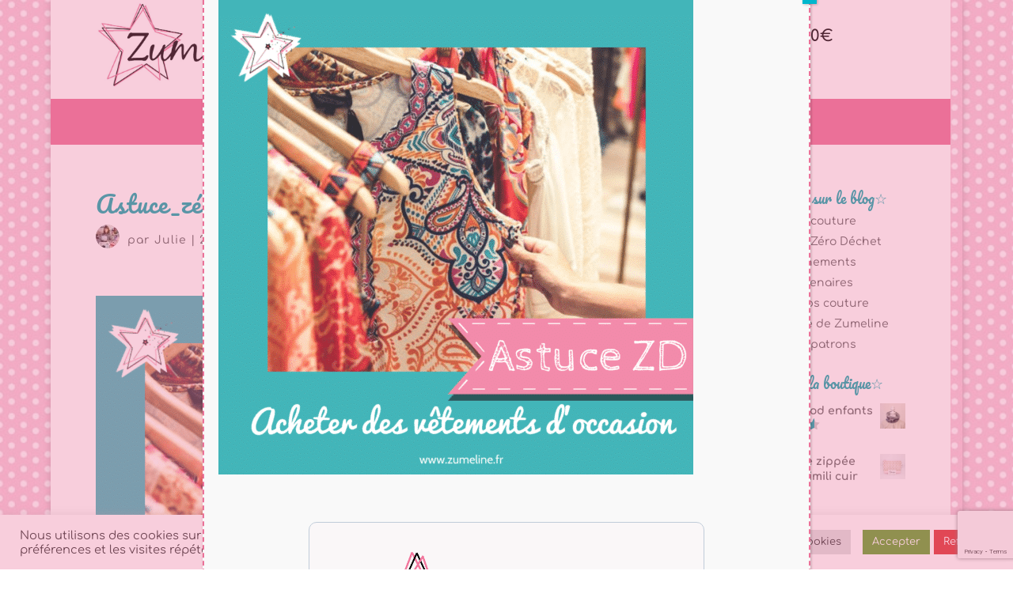

--- FILE ---
content_type: text/html; charset=UTF-8
request_url: https://www.zumeline.fr/astuce-zero-dechet-acheter-ses-vetements-doccasion/astuce_zero_dechet_zumeline_vetement_occasion/
body_size: 24243
content:
<!DOCTYPE html>
<html dir="ltr" lang="fr-FR" prefix="og: https://ogp.me/ns#">
<head>
	<meta charset="UTF-8" />
<meta http-equiv="X-UA-Compatible" content="IE=edge">
	<link rel="pingback" href="https://www.zumeline.fr/xmlrpc.php" />

	<script type="text/javascript">
		document.documentElement.className = 'js';
	</script>
	
	<title>Astuce_zéro_déchet_zumeline_vetement_occasion | Zumeline</title>
<link rel="preconnect" href="https://fonts.gstatic.com" crossorigin /><style id="et-builder-googlefonts-cached-inline">/* Original: https://fonts.googleapis.com/css?family=Pacifico:regular|Comfortaa:300,regular,500,600,700&#038;subset=latin,latin-ext&#038;display=swap *//* User Agent: Mozilla/5.0 (Unknown; Linux x86_64) AppleWebKit/538.1 (KHTML, like Gecko) Safari/538.1 Daum/4.1 */@font-face {font-family: 'Comfortaa';font-style: normal;font-weight: 300;font-display: swap;src: url(https://fonts.gstatic.com/s/comfortaa/v47/1Pt_g8LJRfWJmhDAuUsSQamb1W0lwk4S4TbMDr0fJQ.ttf) format('truetype');}@font-face {font-family: 'Comfortaa';font-style: normal;font-weight: 400;font-display: swap;src: url(https://fonts.gstatic.com/s/comfortaa/v47/1Pt_g8LJRfWJmhDAuUsSQamb1W0lwk4S4WjMDr0fJQ.ttf) format('truetype');}@font-face {font-family: 'Comfortaa';font-style: normal;font-weight: 500;font-display: swap;src: url(https://fonts.gstatic.com/s/comfortaa/v47/1Pt_g8LJRfWJmhDAuUsSQamb1W0lwk4S4VrMDr0fJQ.ttf) format('truetype');}@font-face {font-family: 'Comfortaa';font-style: normal;font-weight: 600;font-display: swap;src: url(https://fonts.gstatic.com/s/comfortaa/v47/1Pt_g8LJRfWJmhDAuUsSQamb1W0lwk4S4bbLDr0fJQ.ttf) format('truetype');}@font-face {font-family: 'Comfortaa';font-style: normal;font-weight: 700;font-display: swap;src: url(https://fonts.gstatic.com/s/comfortaa/v47/1Pt_g8LJRfWJmhDAuUsSQamb1W0lwk4S4Y_LDr0fJQ.ttf) format('truetype');}@font-face {font-family: 'Pacifico';font-style: normal;font-weight: 400;font-display: swap;src: url(https://fonts.gstatic.com/s/pacifico/v23/FwZY7-Qmy14u9lezJ-6J6Mw.ttf) format('truetype');}/* User Agent: Mozilla/5.0 (Windows NT 6.1; WOW64; rv:27.0) Gecko/20100101 Firefox/27.0 */@font-face {font-family: 'Comfortaa';font-style: normal;font-weight: 300;font-display: swap;src: url(https://fonts.gstatic.com/l/font?kit=1Pt_g8LJRfWJmhDAuUsSQamb1W0lwk4S4TbMDr0fJg&skey=45c59603efbe20e8&v=v47) format('woff');}@font-face {font-family: 'Comfortaa';font-style: normal;font-weight: 400;font-display: swap;src: url(https://fonts.gstatic.com/l/font?kit=1Pt_g8LJRfWJmhDAuUsSQamb1W0lwk4S4WjMDr0fJg&skey=45c59603efbe20e8&v=v47) format('woff');}@font-face {font-family: 'Comfortaa';font-style: normal;font-weight: 500;font-display: swap;src: url(https://fonts.gstatic.com/l/font?kit=1Pt_g8LJRfWJmhDAuUsSQamb1W0lwk4S4VrMDr0fJg&skey=45c59603efbe20e8&v=v47) format('woff');}@font-face {font-family: 'Comfortaa';font-style: normal;font-weight: 600;font-display: swap;src: url(https://fonts.gstatic.com/l/font?kit=1Pt_g8LJRfWJmhDAuUsSQamb1W0lwk4S4bbLDr0fJg&skey=45c59603efbe20e8&v=v47) format('woff');}@font-face {font-family: 'Comfortaa';font-style: normal;font-weight: 700;font-display: swap;src: url(https://fonts.gstatic.com/l/font?kit=1Pt_g8LJRfWJmhDAuUsSQamb1W0lwk4S4Y_LDr0fJg&skey=45c59603efbe20e8&v=v47) format('woff');}@font-face {font-family: 'Pacifico';font-style: normal;font-weight: 400;font-display: swap;src: url(https://fonts.gstatic.com/l/font?kit=FwZY7-Qmy14u9lezJ-6J6M8&skey=a336e4011ec32111&v=v23) format('woff');}/* User Agent: Mozilla/5.0 (Windows NT 6.3; rv:39.0) Gecko/20100101 Firefox/39.0 */@font-face {font-family: 'Comfortaa';font-style: normal;font-weight: 300;font-display: swap;src: url(https://fonts.gstatic.com/s/comfortaa/v47/1Pt_g8LJRfWJmhDAuUsSQamb1W0lwk4S4TbMDr0fIA.woff2) format('woff2');}@font-face {font-family: 'Comfortaa';font-style: normal;font-weight: 400;font-display: swap;src: url(https://fonts.gstatic.com/s/comfortaa/v47/1Pt_g8LJRfWJmhDAuUsSQamb1W0lwk4S4WjMDr0fIA.woff2) format('woff2');}@font-face {font-family: 'Comfortaa';font-style: normal;font-weight: 500;font-display: swap;src: url(https://fonts.gstatic.com/s/comfortaa/v47/1Pt_g8LJRfWJmhDAuUsSQamb1W0lwk4S4VrMDr0fIA.woff2) format('woff2');}@font-face {font-family: 'Comfortaa';font-style: normal;font-weight: 600;font-display: swap;src: url(https://fonts.gstatic.com/s/comfortaa/v47/1Pt_g8LJRfWJmhDAuUsSQamb1W0lwk4S4bbLDr0fIA.woff2) format('woff2');}@font-face {font-family: 'Comfortaa';font-style: normal;font-weight: 700;font-display: swap;src: url(https://fonts.gstatic.com/s/comfortaa/v47/1Pt_g8LJRfWJmhDAuUsSQamb1W0lwk4S4Y_LDr0fIA.woff2) format('woff2');}@font-face {font-family: 'Pacifico';font-style: normal;font-weight: 400;font-display: swap;src: url(https://fonts.gstatic.com/s/pacifico/v23/FwZY7-Qmy14u9lezJ-6J6Mk.woff2) format('woff2');}</style>
		<!-- All in One SEO 4.8.2 - aioseo.com -->
	<meta name="description" content="Astuce_zéro_déchet_zumeline_vetement_occasion" />
	<meta name="robots" content="max-image-preview:large" />
	<meta name="author" content="Julie"/>
	<link rel="canonical" href="https://www.zumeline.fr/astuce-zero-dechet-acheter-ses-vetements-doccasion/astuce_zero_dechet_zumeline_vetement_occasion/" />
	<meta name="generator" content="All in One SEO (AIOSEO) 4.8.2" />
		<meta property="og:locale" content="fr_FR" />
		<meta property="og:site_name" content="Zumeline | Accessoires textiles &amp; Ateliers couture en Essonne 91" />
		<meta property="og:type" content="article" />
		<meta property="og:title" content="Astuce_zéro_déchet_zumeline_vetement_occasion | Zumeline" />
		<meta property="og:description" content="Astuce_zéro_déchet_zumeline_vetement_occasion" />
		<meta property="og:url" content="https://www.zumeline.fr/astuce-zero-dechet-acheter-ses-vetements-doccasion/astuce_zero_dechet_zumeline_vetement_occasion/" />
		<meta property="article:published_time" content="2022-02-28T10:43:36+00:00" />
		<meta property="article:modified_time" content="2022-02-28T10:43:54+00:00" />
		<meta name="twitter:card" content="summary" />
		<meta name="twitter:title" content="Astuce_zéro_déchet_zumeline_vetement_occasion | Zumeline" />
		<meta name="twitter:description" content="Astuce_zéro_déchet_zumeline_vetement_occasion" />
		<script type="application/ld+json" class="aioseo-schema">
			{"@context":"https:\/\/schema.org","@graph":[{"@type":"BreadcrumbList","@id":"https:\/\/www.zumeline.fr\/astuce-zero-dechet-acheter-ses-vetements-doccasion\/astuce_zero_dechet_zumeline_vetement_occasion\/#breadcrumblist","itemListElement":[{"@type":"ListItem","@id":"https:\/\/www.zumeline.fr\/#listItem","position":1,"name":"Domicile","item":"https:\/\/www.zumeline.fr\/","nextItem":{"@type":"ListItem","@id":"https:\/\/www.zumeline.fr\/astuce-zero-dechet-acheter-ses-vetements-doccasion\/astuce_zero_dechet_zumeline_vetement_occasion\/#listItem","name":"Astuce_z\u00e9ro_d\u00e9chet_zumeline_vetement_occasion"}},{"@type":"ListItem","@id":"https:\/\/www.zumeline.fr\/astuce-zero-dechet-acheter-ses-vetements-doccasion\/astuce_zero_dechet_zumeline_vetement_occasion\/#listItem","position":2,"name":"Astuce_z\u00e9ro_d\u00e9chet_zumeline_vetement_occasion","previousItem":{"@type":"ListItem","@id":"https:\/\/www.zumeline.fr\/#listItem","name":"Domicile"}}]},{"@type":"ItemPage","@id":"https:\/\/www.zumeline.fr\/astuce-zero-dechet-acheter-ses-vetements-doccasion\/astuce_zero_dechet_zumeline_vetement_occasion\/#itempage","url":"https:\/\/www.zumeline.fr\/astuce-zero-dechet-acheter-ses-vetements-doccasion\/astuce_zero_dechet_zumeline_vetement_occasion\/","name":"Astuce_z\u00e9ro_d\u00e9chet_zumeline_vetement_occasion | Zumeline","description":"Astuce_z\u00e9ro_d\u00e9chet_zumeline_vetement_occasion","inLanguage":"fr-FR","isPartOf":{"@id":"https:\/\/www.zumeline.fr\/#website"},"breadcrumb":{"@id":"https:\/\/www.zumeline.fr\/astuce-zero-dechet-acheter-ses-vetements-doccasion\/astuce_zero_dechet_zumeline_vetement_occasion\/#breadcrumblist"},"author":{"@id":"https:\/\/www.zumeline.fr\/author\/julie-2-2\/#author"},"creator":{"@id":"https:\/\/www.zumeline.fr\/author\/julie-2-2\/#author"},"datePublished":"2022-02-28T11:43:36+01:00","dateModified":"2022-02-28T11:43:54+01:00"},{"@type":"Organization","@id":"https:\/\/www.zumeline.fr\/#organization","name":"Zumeline","description":"Accessoires textiles & Ateliers couture en Essonne 91","url":"https:\/\/www.zumeline.fr\/","logo":{"@type":"ImageObject","url":"https:\/\/www.zumeline.fr\/wp-content\/uploads\/2022\/02\/Astuce_zero_dechet_zumeline_vetement_occasion.png","@id":"https:\/\/www.zumeline.fr\/astuce-zero-dechet-acheter-ses-vetements-doccasion\/astuce_zero_dechet_zumeline_vetement_occasion\/#organizationLogo"},"image":{"@id":"https:\/\/www.zumeline.fr\/astuce-zero-dechet-acheter-ses-vetements-doccasion\/astuce_zero_dechet_zumeline_vetement_occasion\/#organizationLogo"}},{"@type":"Person","@id":"https:\/\/www.zumeline.fr\/author\/julie-2-2\/#author","url":"https:\/\/www.zumeline.fr\/author\/julie-2-2\/","name":"Julie","image":{"@type":"ImageObject","@id":"https:\/\/www.zumeline.fr\/astuce-zero-dechet-acheter-ses-vetements-doccasion\/astuce_zero_dechet_zumeline_vetement_occasion\/#authorImage","url":"https:\/\/secure.gravatar.com\/avatar\/e16dfa2e6d656380fa0578dc931353b6ce791d90bcc9a9c5897d96a638a8d01b?s=96&d=identicon&r=g","width":96,"height":96,"caption":"Julie"}},{"@type":"WebSite","@id":"https:\/\/www.zumeline.fr\/#website","url":"https:\/\/www.zumeline.fr\/","name":"Zumeline","description":"Accessoires textiles & Ateliers couture en Essonne 91","inLanguage":"fr-FR","publisher":{"@id":"https:\/\/www.zumeline.fr\/#organization"}}]}
		</script>
		<!-- All in One SEO -->

<script type="text/javascript">
			let jqueryParams=[],jQuery=function(r){return jqueryParams=[...jqueryParams,r],jQuery},$=function(r){return jqueryParams=[...jqueryParams,r],$};window.jQuery=jQuery,window.$=jQuery;let customHeadScripts=!1;jQuery.fn=jQuery.prototype={},$.fn=jQuery.prototype={},jQuery.noConflict=function(r){if(window.jQuery)return jQuery=window.jQuery,$=window.jQuery,customHeadScripts=!0,jQuery.noConflict},jQuery.ready=function(r){jqueryParams=[...jqueryParams,r]},$.ready=function(r){jqueryParams=[...jqueryParams,r]},jQuery.load=function(r){jqueryParams=[...jqueryParams,r]},$.load=function(r){jqueryParams=[...jqueryParams,r]},jQuery.fn.ready=function(r){jqueryParams=[...jqueryParams,r]},$.fn.ready=function(r){jqueryParams=[...jqueryParams,r]};</script><link rel='dns-prefetch' href='//fonts.googleapis.com' />
<link rel='dns-prefetch' href='//maxcdn.bootstrapcdn.com' />
<link rel="alternate" type="application/rss+xml" title="Zumeline &raquo; Flux" href="https://www.zumeline.fr/feed/" />
<link rel="alternate" type="application/rss+xml" title="Zumeline &raquo; Flux des commentaires" href="https://www.zumeline.fr/comments/feed/" />
<link rel="alternate" type="text/calendar" title="Zumeline &raquo; Flux iCal" href="https://www.zumeline.fr/ateliers-couture-essonne/?ical=1" />
<link rel="alternate" type="application/rss+xml" title="Zumeline &raquo; Astuce_zéro_déchet_zumeline_vetement_occasion Flux des commentaires" href="https://www.zumeline.fr/astuce-zero-dechet-acheter-ses-vetements-doccasion/astuce_zero_dechet_zumeline_vetement_occasion/feed/" />
<meta content="Divi Community Child Theme v.1" name="generator"/><link rel='stylesheet' id='tribe-events-pro-mini-calendar-block-styles-css' href='https://www.zumeline.fr/wp-content/plugins/events-calendar-pro/build/css/tribe-events-pro-mini-calendar-block.css?ver=7.6.0' type='text/css' media='all' />
<link rel='stylesheet' id='sbi_styles-css' href='https://www.zumeline.fr/wp-content/plugins/instagram-feed/css/sbi-styles.min.css?ver=6.6.1' type='text/css' media='all' />
<link rel='stylesheet' id='wp-block-library-css' href='https://www.zumeline.fr/wp-includes/css/dist/block-library/style.min.css?ver=6.8.3' type='text/css' media='all' />
<style id='wp-block-library-theme-inline-css' type='text/css'>
.wp-block-audio :where(figcaption){color:#555;font-size:13px;text-align:center}.is-dark-theme .wp-block-audio :where(figcaption){color:#ffffffa6}.wp-block-audio{margin:0 0 1em}.wp-block-code{border:1px solid #ccc;border-radius:4px;font-family:Menlo,Consolas,monaco,monospace;padding:.8em 1em}.wp-block-embed :where(figcaption){color:#555;font-size:13px;text-align:center}.is-dark-theme .wp-block-embed :where(figcaption){color:#ffffffa6}.wp-block-embed{margin:0 0 1em}.blocks-gallery-caption{color:#555;font-size:13px;text-align:center}.is-dark-theme .blocks-gallery-caption{color:#ffffffa6}:root :where(.wp-block-image figcaption){color:#555;font-size:13px;text-align:center}.is-dark-theme :root :where(.wp-block-image figcaption){color:#ffffffa6}.wp-block-image{margin:0 0 1em}.wp-block-pullquote{border-bottom:4px solid;border-top:4px solid;color:currentColor;margin-bottom:1.75em}.wp-block-pullquote cite,.wp-block-pullquote footer,.wp-block-pullquote__citation{color:currentColor;font-size:.8125em;font-style:normal;text-transform:uppercase}.wp-block-quote{border-left:.25em solid;margin:0 0 1.75em;padding-left:1em}.wp-block-quote cite,.wp-block-quote footer{color:currentColor;font-size:.8125em;font-style:normal;position:relative}.wp-block-quote:where(.has-text-align-right){border-left:none;border-right:.25em solid;padding-left:0;padding-right:1em}.wp-block-quote:where(.has-text-align-center){border:none;padding-left:0}.wp-block-quote.is-large,.wp-block-quote.is-style-large,.wp-block-quote:where(.is-style-plain){border:none}.wp-block-search .wp-block-search__label{font-weight:700}.wp-block-search__button{border:1px solid #ccc;padding:.375em .625em}:where(.wp-block-group.has-background){padding:1.25em 2.375em}.wp-block-separator.has-css-opacity{opacity:.4}.wp-block-separator{border:none;border-bottom:2px solid;margin-left:auto;margin-right:auto}.wp-block-separator.has-alpha-channel-opacity{opacity:1}.wp-block-separator:not(.is-style-wide):not(.is-style-dots){width:100px}.wp-block-separator.has-background:not(.is-style-dots){border-bottom:none;height:1px}.wp-block-separator.has-background:not(.is-style-wide):not(.is-style-dots){height:2px}.wp-block-table{margin:0 0 1em}.wp-block-table td,.wp-block-table th{word-break:normal}.wp-block-table :where(figcaption){color:#555;font-size:13px;text-align:center}.is-dark-theme .wp-block-table :where(figcaption){color:#ffffffa6}.wp-block-video :where(figcaption){color:#555;font-size:13px;text-align:center}.is-dark-theme .wp-block-video :where(figcaption){color:#ffffffa6}.wp-block-video{margin:0 0 1em}:root :where(.wp-block-template-part.has-background){margin-bottom:0;margin-top:0;padding:1.25em 2.375em}
</style>
<link rel='stylesheet' id='cr-frontend-css-css' href='https://www.zumeline.fr/wp-content/plugins/customer-reviews-woocommerce/css/frontend.css?ver=5.78.0' type='text/css' media='all' />
<link rel='stylesheet' id='cr-badges-css-css' href='https://www.zumeline.fr/wp-content/plugins/customer-reviews-woocommerce/css/badges.css?ver=5.78.0' type='text/css' media='all' />
<style id='global-styles-inline-css' type='text/css'>
:root{--wp--preset--aspect-ratio--square: 1;--wp--preset--aspect-ratio--4-3: 4/3;--wp--preset--aspect-ratio--3-4: 3/4;--wp--preset--aspect-ratio--3-2: 3/2;--wp--preset--aspect-ratio--2-3: 2/3;--wp--preset--aspect-ratio--16-9: 16/9;--wp--preset--aspect-ratio--9-16: 9/16;--wp--preset--color--black: #000000;--wp--preset--color--cyan-bluish-gray: #abb8c3;--wp--preset--color--white: #ffffff;--wp--preset--color--pale-pink: #f78da7;--wp--preset--color--vivid-red: #cf2e2e;--wp--preset--color--luminous-vivid-orange: #ff6900;--wp--preset--color--luminous-vivid-amber: #fcb900;--wp--preset--color--light-green-cyan: #7bdcb5;--wp--preset--color--vivid-green-cyan: #00d084;--wp--preset--color--pale-cyan-blue: #8ed1fc;--wp--preset--color--vivid-cyan-blue: #0693e3;--wp--preset--color--vivid-purple: #9b51e0;--wp--preset--gradient--vivid-cyan-blue-to-vivid-purple: linear-gradient(135deg,rgba(6,147,227,1) 0%,rgb(155,81,224) 100%);--wp--preset--gradient--light-green-cyan-to-vivid-green-cyan: linear-gradient(135deg,rgb(122,220,180) 0%,rgb(0,208,130) 100%);--wp--preset--gradient--luminous-vivid-amber-to-luminous-vivid-orange: linear-gradient(135deg,rgba(252,185,0,1) 0%,rgba(255,105,0,1) 100%);--wp--preset--gradient--luminous-vivid-orange-to-vivid-red: linear-gradient(135deg,rgba(255,105,0,1) 0%,rgb(207,46,46) 100%);--wp--preset--gradient--very-light-gray-to-cyan-bluish-gray: linear-gradient(135deg,rgb(238,238,238) 0%,rgb(169,184,195) 100%);--wp--preset--gradient--cool-to-warm-spectrum: linear-gradient(135deg,rgb(74,234,220) 0%,rgb(151,120,209) 20%,rgb(207,42,186) 40%,rgb(238,44,130) 60%,rgb(251,105,98) 80%,rgb(254,248,76) 100%);--wp--preset--gradient--blush-light-purple: linear-gradient(135deg,rgb(255,206,236) 0%,rgb(152,150,240) 100%);--wp--preset--gradient--blush-bordeaux: linear-gradient(135deg,rgb(254,205,165) 0%,rgb(254,45,45) 50%,rgb(107,0,62) 100%);--wp--preset--gradient--luminous-dusk: linear-gradient(135deg,rgb(255,203,112) 0%,rgb(199,81,192) 50%,rgb(65,88,208) 100%);--wp--preset--gradient--pale-ocean: linear-gradient(135deg,rgb(255,245,203) 0%,rgb(182,227,212) 50%,rgb(51,167,181) 100%);--wp--preset--gradient--electric-grass: linear-gradient(135deg,rgb(202,248,128) 0%,rgb(113,206,126) 100%);--wp--preset--gradient--midnight: linear-gradient(135deg,rgb(2,3,129) 0%,rgb(40,116,252) 100%);--wp--preset--font-size--small: 13px;--wp--preset--font-size--medium: 20px;--wp--preset--font-size--large: 36px;--wp--preset--font-size--x-large: 42px;--wp--preset--spacing--20: 0.44rem;--wp--preset--spacing--30: 0.67rem;--wp--preset--spacing--40: 1rem;--wp--preset--spacing--50: 1.5rem;--wp--preset--spacing--60: 2.25rem;--wp--preset--spacing--70: 3.38rem;--wp--preset--spacing--80: 5.06rem;--wp--preset--shadow--natural: 6px 6px 9px rgba(0, 0, 0, 0.2);--wp--preset--shadow--deep: 12px 12px 50px rgba(0, 0, 0, 0.4);--wp--preset--shadow--sharp: 6px 6px 0px rgba(0, 0, 0, 0.2);--wp--preset--shadow--outlined: 6px 6px 0px -3px rgba(255, 255, 255, 1), 6px 6px rgba(0, 0, 0, 1);--wp--preset--shadow--crisp: 6px 6px 0px rgba(0, 0, 0, 1);}:root { --wp--style--global--content-size: 823px;--wp--style--global--wide-size: 1080px; }:where(body) { margin: 0; }.wp-site-blocks > .alignleft { float: left; margin-right: 2em; }.wp-site-blocks > .alignright { float: right; margin-left: 2em; }.wp-site-blocks > .aligncenter { justify-content: center; margin-left: auto; margin-right: auto; }:where(.is-layout-flex){gap: 0.5em;}:where(.is-layout-grid){gap: 0.5em;}.is-layout-flow > .alignleft{float: left;margin-inline-start: 0;margin-inline-end: 2em;}.is-layout-flow > .alignright{float: right;margin-inline-start: 2em;margin-inline-end: 0;}.is-layout-flow > .aligncenter{margin-left: auto !important;margin-right: auto !important;}.is-layout-constrained > .alignleft{float: left;margin-inline-start: 0;margin-inline-end: 2em;}.is-layout-constrained > .alignright{float: right;margin-inline-start: 2em;margin-inline-end: 0;}.is-layout-constrained > .aligncenter{margin-left: auto !important;margin-right: auto !important;}.is-layout-constrained > :where(:not(.alignleft):not(.alignright):not(.alignfull)){max-width: var(--wp--style--global--content-size);margin-left: auto !important;margin-right: auto !important;}.is-layout-constrained > .alignwide{max-width: var(--wp--style--global--wide-size);}body .is-layout-flex{display: flex;}.is-layout-flex{flex-wrap: wrap;align-items: center;}.is-layout-flex > :is(*, div){margin: 0;}body .is-layout-grid{display: grid;}.is-layout-grid > :is(*, div){margin: 0;}body{padding-top: 0px;padding-right: 0px;padding-bottom: 0px;padding-left: 0px;}:root :where(.wp-element-button, .wp-block-button__link){background-color: #32373c;border-width: 0;color: #fff;font-family: inherit;font-size: inherit;line-height: inherit;padding: calc(0.667em + 2px) calc(1.333em + 2px);text-decoration: none;}.has-black-color{color: var(--wp--preset--color--black) !important;}.has-cyan-bluish-gray-color{color: var(--wp--preset--color--cyan-bluish-gray) !important;}.has-white-color{color: var(--wp--preset--color--white) !important;}.has-pale-pink-color{color: var(--wp--preset--color--pale-pink) !important;}.has-vivid-red-color{color: var(--wp--preset--color--vivid-red) !important;}.has-luminous-vivid-orange-color{color: var(--wp--preset--color--luminous-vivid-orange) !important;}.has-luminous-vivid-amber-color{color: var(--wp--preset--color--luminous-vivid-amber) !important;}.has-light-green-cyan-color{color: var(--wp--preset--color--light-green-cyan) !important;}.has-vivid-green-cyan-color{color: var(--wp--preset--color--vivid-green-cyan) !important;}.has-pale-cyan-blue-color{color: var(--wp--preset--color--pale-cyan-blue) !important;}.has-vivid-cyan-blue-color{color: var(--wp--preset--color--vivid-cyan-blue) !important;}.has-vivid-purple-color{color: var(--wp--preset--color--vivid-purple) !important;}.has-black-background-color{background-color: var(--wp--preset--color--black) !important;}.has-cyan-bluish-gray-background-color{background-color: var(--wp--preset--color--cyan-bluish-gray) !important;}.has-white-background-color{background-color: var(--wp--preset--color--white) !important;}.has-pale-pink-background-color{background-color: var(--wp--preset--color--pale-pink) !important;}.has-vivid-red-background-color{background-color: var(--wp--preset--color--vivid-red) !important;}.has-luminous-vivid-orange-background-color{background-color: var(--wp--preset--color--luminous-vivid-orange) !important;}.has-luminous-vivid-amber-background-color{background-color: var(--wp--preset--color--luminous-vivid-amber) !important;}.has-light-green-cyan-background-color{background-color: var(--wp--preset--color--light-green-cyan) !important;}.has-vivid-green-cyan-background-color{background-color: var(--wp--preset--color--vivid-green-cyan) !important;}.has-pale-cyan-blue-background-color{background-color: var(--wp--preset--color--pale-cyan-blue) !important;}.has-vivid-cyan-blue-background-color{background-color: var(--wp--preset--color--vivid-cyan-blue) !important;}.has-vivid-purple-background-color{background-color: var(--wp--preset--color--vivid-purple) !important;}.has-black-border-color{border-color: var(--wp--preset--color--black) !important;}.has-cyan-bluish-gray-border-color{border-color: var(--wp--preset--color--cyan-bluish-gray) !important;}.has-white-border-color{border-color: var(--wp--preset--color--white) !important;}.has-pale-pink-border-color{border-color: var(--wp--preset--color--pale-pink) !important;}.has-vivid-red-border-color{border-color: var(--wp--preset--color--vivid-red) !important;}.has-luminous-vivid-orange-border-color{border-color: var(--wp--preset--color--luminous-vivid-orange) !important;}.has-luminous-vivid-amber-border-color{border-color: var(--wp--preset--color--luminous-vivid-amber) !important;}.has-light-green-cyan-border-color{border-color: var(--wp--preset--color--light-green-cyan) !important;}.has-vivid-green-cyan-border-color{border-color: var(--wp--preset--color--vivid-green-cyan) !important;}.has-pale-cyan-blue-border-color{border-color: var(--wp--preset--color--pale-cyan-blue) !important;}.has-vivid-cyan-blue-border-color{border-color: var(--wp--preset--color--vivid-cyan-blue) !important;}.has-vivid-purple-border-color{border-color: var(--wp--preset--color--vivid-purple) !important;}.has-vivid-cyan-blue-to-vivid-purple-gradient-background{background: var(--wp--preset--gradient--vivid-cyan-blue-to-vivid-purple) !important;}.has-light-green-cyan-to-vivid-green-cyan-gradient-background{background: var(--wp--preset--gradient--light-green-cyan-to-vivid-green-cyan) !important;}.has-luminous-vivid-amber-to-luminous-vivid-orange-gradient-background{background: var(--wp--preset--gradient--luminous-vivid-amber-to-luminous-vivid-orange) !important;}.has-luminous-vivid-orange-to-vivid-red-gradient-background{background: var(--wp--preset--gradient--luminous-vivid-orange-to-vivid-red) !important;}.has-very-light-gray-to-cyan-bluish-gray-gradient-background{background: var(--wp--preset--gradient--very-light-gray-to-cyan-bluish-gray) !important;}.has-cool-to-warm-spectrum-gradient-background{background: var(--wp--preset--gradient--cool-to-warm-spectrum) !important;}.has-blush-light-purple-gradient-background{background: var(--wp--preset--gradient--blush-light-purple) !important;}.has-blush-bordeaux-gradient-background{background: var(--wp--preset--gradient--blush-bordeaux) !important;}.has-luminous-dusk-gradient-background{background: var(--wp--preset--gradient--luminous-dusk) !important;}.has-pale-ocean-gradient-background{background: var(--wp--preset--gradient--pale-ocean) !important;}.has-electric-grass-gradient-background{background: var(--wp--preset--gradient--electric-grass) !important;}.has-midnight-gradient-background{background: var(--wp--preset--gradient--midnight) !important;}.has-small-font-size{font-size: var(--wp--preset--font-size--small) !important;}.has-medium-font-size{font-size: var(--wp--preset--font-size--medium) !important;}.has-large-font-size{font-size: var(--wp--preset--font-size--large) !important;}.has-x-large-font-size{font-size: var(--wp--preset--font-size--x-large) !important;}
:where(.wp-block-post-template.is-layout-flex){gap: 1.25em;}:where(.wp-block-post-template.is-layout-grid){gap: 1.25em;}
:where(.wp-block-columns.is-layout-flex){gap: 2em;}:where(.wp-block-columns.is-layout-grid){gap: 2em;}
:root :where(.wp-block-pullquote){font-size: 1.5em;line-height: 1.6;}
</style>
<link rel='stylesheet' id='cookie-law-info-css' href='https://www.zumeline.fr/wp-content/plugins/cookie-law-info/legacy/public/css/cookie-law-info-public.css?ver=3.2.10' type='text/css' media='all' />
<link rel='stylesheet' id='cookie-law-info-gdpr-css' href='https://www.zumeline.fr/wp-content/plugins/cookie-law-info/legacy/public/css/cookie-law-info-gdpr.css?ver=3.2.10' type='text/css' media='all' />
<link rel='stylesheet' id='woo-customers-order-history-css' href='https://www.zumeline.fr/wp-content/plugins/woo-customers-order-history/public/css/woo-customers-order-history-public.css?ver=5.2.2' type='text/css' media='all' />
<link rel='stylesheet' id='woocommerce-layout-css' href='https://www.zumeline.fr/wp-content/plugins/woocommerce/assets/css/woocommerce-layout.css?ver=10.4.3' type='text/css' media='all' />
<link rel='stylesheet' id='woocommerce-smallscreen-css' href='https://www.zumeline.fr/wp-content/plugins/woocommerce/assets/css/woocommerce-smallscreen.css?ver=10.4.3' type='text/css' media='only screen and (max-width: 768px)' />
<link rel='stylesheet' id='woocommerce-general-css' href='https://www.zumeline.fr/wp-content/plugins/woocommerce/assets/css/woocommerce.css?ver=10.4.3' type='text/css' media='all' />
<style id='woocommerce-inline-inline-css' type='text/css'>
.woocommerce form .form-row .required { visibility: visible; }
</style>
<link rel='stylesheet' id='et_monarch-css-css' href='https://www.zumeline.fr/wp-content/plugins/monarch/css/style.css?ver=1.4.14' type='text/css' media='all' />
<link rel='stylesheet' id='et-gf-open-sans-css' href='https://fonts.googleapis.com/css?family=Open+Sans:400,700' type='text/css' media='all' />
<link rel='stylesheet' id='gateway-css' href='https://www.zumeline.fr/wp-content/plugins/woocommerce-paypal-payments/modules/ppcp-button/assets/css/gateway.css?ver=3.0.6' type='text/css' media='all' />
<link rel='stylesheet' id='hint-css' href='https://www.zumeline.fr/wp-content/plugins/woo-fly-cart/assets/hint/hint.min.css?ver=6.8.3' type='text/css' media='all' />
<link rel='stylesheet' id='perfect-scrollbar-css' href='https://www.zumeline.fr/wp-content/plugins/woo-fly-cart/assets/perfect-scrollbar/css/perfect-scrollbar.min.css?ver=6.8.3' type='text/css' media='all' />
<link rel='stylesheet' id='perfect-scrollbar-wpc-css' href='https://www.zumeline.fr/wp-content/plugins/woo-fly-cart/assets/perfect-scrollbar/css/custom-theme.css?ver=6.8.3' type='text/css' media='all' />
<link rel='stylesheet' id='slick-css' href='https://www.zumeline.fr/wp-content/plugins/woo-fly-cart/assets/slick/slick.css?ver=6.8.3' type='text/css' media='all' />
<link rel='stylesheet' id='woofc-fonts-css' href='https://www.zumeline.fr/wp-content/plugins/woo-fly-cart/assets/css/fonts.css?ver=6.8.3' type='text/css' media='all' />
<link rel='stylesheet' id='woofc-frontend-css' href='https://www.zumeline.fr/wp-content/plugins/woo-fly-cart/assets/css/frontend.css?ver=5.9.0' type='text/css' media='all' />
<style id='woofc-frontend-inline-css' type='text/css'>
.woofc-area.woofc-style-01 .woofc-inner, .woofc-area.woofc-style-03 .woofc-inner, .woofc-area.woofc-style-02 .woofc-area-bot .woofc-action .woofc-action-inner > div a:hover, .woofc-area.woofc-style-04 .woofc-area-bot .woofc-action .woofc-action-inner > div a:hover {
                            background-color: #eb7198;
                        }

                        .woofc-area.woofc-style-01 .woofc-area-bot .woofc-action .woofc-action-inner > div a, .woofc-area.woofc-style-02 .woofc-area-bot .woofc-action .woofc-action-inner > div a, .woofc-area.woofc-style-03 .woofc-area-bot .woofc-action .woofc-action-inner > div a, .woofc-area.woofc-style-04 .woofc-area-bot .woofc-action .woofc-action-inner > div a {
                            outline: none;
                            color: #eb7198;
                        }

                        .woofc-area.woofc-style-02 .woofc-area-bot .woofc-action .woofc-action-inner > div a, .woofc-area.woofc-style-04 .woofc-area-bot .woofc-action .woofc-action-inner > div a {
                            border-color: #eb7198;
                        }

                        .woofc-area.woofc-style-05 .woofc-inner{
                            background-color: #eb7198;
                            background-image: url('');
                            background-size: cover;
                            background-position: center;
                            background-repeat: no-repeat;
                        }
                        
                        .woofc-count span {
                            background-color: #eb7198;
                        }
</style>
<link rel='stylesheet' id='font-awesome-css' href='//maxcdn.bootstrapcdn.com/font-awesome/4.7.0/css/font-awesome.min.css?ver=4.7.0' type='text/css' media='all' />
<link rel='stylesheet' id='divi-essential-styles-css' href='https://www.zumeline.fr/wp-content/plugins/divi-essential/styles/style.min.css?ver=4.11.1' type='text/css' media='all' />
<link rel='stylesheet' id='wc-ppcp-googlepay-css' href='https://www.zumeline.fr/wp-content/plugins/woocommerce-paypal-payments/modules/ppcp-googlepay/assets/css/styles.css?ver=3.0.6' type='text/css' media='all' />
<link rel='stylesheet' id='wp-pagenavi-css' href='https://www.zumeline.fr/wp-content/plugins/wp-pagenavi/pagenavi-css.css?ver=2.70' type='text/css' media='all' />
<link rel='stylesheet' id='popup-maker-site-css' href='//www.zumeline.fr/wp-content/uploads/pum/pum-site-styles.css?generated=1768324286&#038;ver=1.20.4' type='text/css' media='all' />
<link rel='stylesheet' id='sib-front-css-css' href='https://www.zumeline.fr/wp-content/plugins/mailin/css/mailin-front.css?ver=6.8.3' type='text/css' media='all' />
<link rel='stylesheet' id='divi-style-parent-css' href='https://www.zumeline.fr/wp-content/themes/Divi/style-static.min.css?ver=4.27.4' type='text/css' media='all' />
<link rel='stylesheet' id='divi-style-pum-css' href='https://www.zumeline.fr/wp-content/themes/Divi-Community/style.css?ver=4.27.4' type='text/css' media='all' />
<script type="text/javascript" src="https://www.zumeline.fr/wp-includes/js/jquery/jquery.min.js?ver=3.7.1" id="jquery-core-js"></script>
<script type="text/javascript" src="https://www.zumeline.fr/wp-includes/js/jquery/jquery-migrate.min.js?ver=3.4.1" id="jquery-migrate-js"></script>
<script type="text/javascript" id="jquery-js-after">
/* <![CDATA[ */
jqueryParams.length&&$.each(jqueryParams,function(e,r){if("function"==typeof r){var n=String(r);n.replace("$","jQuery");var a=new Function("return "+n)();$(document).ready(a)}});
/* ]]> */
</script>
<script type="text/javascript" id="cookie-law-info-js-extra">
/* <![CDATA[ */
var Cli_Data = {"nn_cookie_ids":[],"cookielist":[],"non_necessary_cookies":[],"ccpaEnabled":"","ccpaRegionBased":"","ccpaBarEnabled":"","strictlyEnabled":["necessary","obligatoire"],"ccpaType":"gdpr","js_blocking":"1","custom_integration":"","triggerDomRefresh":"","secure_cookies":""};
var cli_cookiebar_settings = {"animate_speed_hide":"500","animate_speed_show":"500","background":"#FFF","border":"#b1a6a6c2","border_on":"","button_1_button_colour":"#61a229","button_1_button_hover":"#4e8221","button_1_link_colour":"#fff","button_1_as_button":"1","button_1_new_win":"","button_2_button_colour":"#333","button_2_button_hover":"#292929","button_2_link_colour":"#444","button_2_as_button":"","button_2_hidebar":"","button_3_button_colour":"#dd3333","button_3_button_hover":"#b12929","button_3_link_colour":"#ffffff","button_3_as_button":"1","button_3_new_win":"","button_4_button_colour":"#dedfe0","button_4_button_hover":"#b2b2b3","button_4_link_colour":"#333333","button_4_as_button":"1","button_7_button_colour":"#61a229","button_7_button_hover":"#4e8221","button_7_link_colour":"#fff","button_7_as_button":"1","button_7_new_win":"","font_family":"inherit","header_fix":"","notify_animate_hide":"1","notify_animate_show":"","notify_div_id":"#cookie-law-info-bar","notify_position_horizontal":"right","notify_position_vertical":"bottom","scroll_close":"","scroll_close_reload":"","accept_close_reload":"","reject_close_reload":"","showagain_tab":"","showagain_background":"#fff","showagain_border":"#000","showagain_div_id":"#cookie-law-info-again","showagain_x_position":"100px","text":"#333333","show_once_yn":"","show_once":"10000","logging_on":"","as_popup":"","popup_overlay":"1","bar_heading_text":"","cookie_bar_as":"banner","popup_showagain_position":"bottom-right","widget_position":"left"};
var log_object = {"ajax_url":"https:\/\/www.zumeline.fr\/wp-admin\/admin-ajax.php"};
/* ]]> */
</script>
<script type="text/javascript" src="https://www.zumeline.fr/wp-content/plugins/cookie-law-info/legacy/public/js/cookie-law-info-public.js?ver=3.2.10" id="cookie-law-info-js"></script>
<script type="text/javascript" src="https://www.zumeline.fr/wp-content/plugins/woo-customers-order-history/public/js/woo-customers-order-history-public.js?ver=5.2.2" id="woo-customers-order-history-js"></script>
<script type="text/javascript" src="https://www.zumeline.fr/wp-content/plugins/woocommerce/assets/js/jquery-blockui/jquery.blockUI.min.js?ver=2.7.0-wc.10.4.3" id="wc-jquery-blockui-js" defer="defer" data-wp-strategy="defer"></script>
<script type="text/javascript" id="wc-add-to-cart-js-extra">
/* <![CDATA[ */
var wc_add_to_cart_params = {"ajax_url":"\/wp-admin\/admin-ajax.php","wc_ajax_url":"\/?wc-ajax=%%endpoint%%","i18n_view_cart":"Voir le panier","cart_url":"https:\/\/www.zumeline.fr\/panier-2\/","is_cart":"","cart_redirect_after_add":"no"};
/* ]]> */
</script>
<script type="text/javascript" src="https://www.zumeline.fr/wp-content/plugins/woocommerce/assets/js/frontend/add-to-cart.min.js?ver=10.4.3" id="wc-add-to-cart-js" defer="defer" data-wp-strategy="defer"></script>
<script type="text/javascript" src="https://www.zumeline.fr/wp-content/plugins/woocommerce/assets/js/js-cookie/js.cookie.min.js?ver=2.1.4-wc.10.4.3" id="wc-js-cookie-js" data-wp-strategy="defer"></script>
<script type="text/javascript" id="woocommerce-js-extra">
/* <![CDATA[ */
var woocommerce_params = {"ajax_url":"\/wp-admin\/admin-ajax.php","wc_ajax_url":"\/?wc-ajax=%%endpoint%%","i18n_password_show":"Afficher le mot de passe","i18n_password_hide":"Masquer le mot de passe"};
/* ]]> */
</script>
<script type="text/javascript" src="https://www.zumeline.fr/wp-content/plugins/woocommerce/assets/js/frontend/woocommerce.min.js?ver=10.4.3" id="woocommerce-js" defer="defer" data-wp-strategy="defer"></script>
<script type="text/javascript" id="WCPAY_ASSETS-js-extra">
/* <![CDATA[ */
var wcpayAssets = {"url":"https:\/\/www.zumeline.fr\/wp-content\/plugins\/woocommerce-payments\/dist\/"};
/* ]]> */
</script>
<script type="text/javascript" id="sib-front-js-js-extra">
/* <![CDATA[ */
var sibErrMsg = {"invalidMail":"Veuillez entrer une adresse e-mail valide.","requiredField":"Veuillez compl\u00e9ter les champs obligatoires.","invalidDateFormat":"Veuillez entrer une date valide.","invalidSMSFormat":"Veuillez entrer une num\u00e9ro de t\u00e9l\u00e9phone valide."};
var ajax_sib_front_object = {"ajax_url":"https:\/\/www.zumeline.fr\/wp-admin\/admin-ajax.php","ajax_nonce":"cef19390f8","flag_url":"https:\/\/www.zumeline.fr\/wp-content\/plugins\/mailin\/img\/flags\/"};
/* ]]> */
</script>
<script type="text/javascript" src="https://www.zumeline.fr/wp-content/plugins/mailin/js/mailin-front.js?ver=1748275832" id="sib-front-js-js"></script>
<link rel="https://api.w.org/" href="https://www.zumeline.fr/wp-json/" /><link rel="alternate" title="JSON" type="application/json" href="https://www.zumeline.fr/wp-json/wp/v2/media/13515" /><link rel="EditURI" type="application/rsd+xml" title="RSD" href="https://www.zumeline.fr/xmlrpc.php?rsd" />

<link rel='shortlink' href='https://www.zumeline.fr/?p=13515' />
<link rel="alternate" title="oEmbed (JSON)" type="application/json+oembed" href="https://www.zumeline.fr/wp-json/oembed/1.0/embed?url=https%3A%2F%2Fwww.zumeline.fr%2Fastuce-zero-dechet-acheter-ses-vetements-doccasion%2Fastuce_zero_dechet_zumeline_vetement_occasion%2F" />
<link rel="alternate" title="oEmbed (XML)" type="text/xml+oembed" href="https://www.zumeline.fr/wp-json/oembed/1.0/embed?url=https%3A%2F%2Fwww.zumeline.fr%2Fastuce-zero-dechet-acheter-ses-vetements-doccasion%2Fastuce_zero_dechet_zumeline_vetement_occasion%2F&#038;format=xml" />
<meta name="et-api-version" content="v1"><meta name="et-api-origin" content="https://www.zumeline.fr"><link rel="https://theeventscalendar.com/" href="https://www.zumeline.fr/wp-json/tribe/tickets/v1/" /><meta name="tec-api-version" content="v1"><meta name="tec-api-origin" content="https://www.zumeline.fr"><link rel="alternate" href="https://www.zumeline.fr/wp-json/tribe/events/v1/" /><style type="text/css" id="et-social-custom-css">
				 
			</style><meta name="viewport" content="width=device-width, initial-scale=1.0, maximum-scale=1.0, user-scalable=0" />	<noscript><style>.woocommerce-product-gallery{ opacity: 1 !important; }</style></noscript>
	<script type="text/javascript" src="https://cdn.brevo.com/js/sdk-loader.js" async></script>
<script type="text/javascript">
  window.Brevo = window.Brevo || [];
  window.Brevo.push(['init', {"client_key":"o3mue4ao6cew9hob5sxag","email_id":null,"push":{"customDomain":"https:\/\/www.zumeline.fr\/wp-content\/plugins\/mailin\/"},"service_worker_url":"wonderpush-worker-loader.min.js?webKey=028df14d6f8084f4037970caf3b795847014bc975402d0cefd88cce3ed647581","frame_url":"brevo-frame.html"}]);
</script><script type="text/javascript" src="https://cdn.by.wonderpush.com/sdk/1.1/wonderpush-loader.min.js" async></script>
<script type="text/javascript">
  window.WonderPush = window.WonderPush || [];
  window.WonderPush.push(['init', {"customDomain":"https:\/\/www.zumeline.fr\/wp-content\/plugins\/mailin\/","serviceWorkerUrl":"wonderpush-worker-loader.min.js?webKey=028df14d6f8084f4037970caf3b795847014bc975402d0cefd88cce3ed647581","frameUrl":"wonderpush.min.html","webKey":"028df14d6f8084f4037970caf3b795847014bc975402d0cefd88cce3ed647581"}]);
</script><style type="text/css" id="custom-background-css">
body.custom-background { background-color: #ffffff; background-image: url("https://www.zumeline.fr/wp-content/uploads/2021/01/zumeline-couture.jpg"); background-position: center top; background-size: auto; background-repeat: repeat; background-attachment: fixed; }
</style>
	<link rel="icon" href="https://www.zumeline.fr/wp-content/uploads/2020/12/cropped-favicon-32x32.jpg" sizes="32x32" />
<link rel="icon" href="https://www.zumeline.fr/wp-content/uploads/2020/12/cropped-favicon-192x192.jpg" sizes="192x192" />
<link rel="apple-touch-icon" href="https://www.zumeline.fr/wp-content/uploads/2020/12/cropped-favicon-180x180.jpg" />
<meta name="msapplication-TileImage" content="https://www.zumeline.fr/wp-content/uploads/2020/12/cropped-favicon-270x270.jpg" />
<link rel="stylesheet" id="et-divi-customizer-global-cached-inline-styles" href="https://www.zumeline.fr/wp-content/et-cache/global/et-divi-customizer-global.min.css?ver=1758606396" /><link rel="stylesheet" id="et-core-unified-cpt-tb-19257-tb-19262-13515-cached-inline-styles" href="https://www.zumeline.fr/wp-content/et-cache/13515/et-core-unified-cpt-tb-19257-tb-19262-13515.min.css?ver=1760667894" /></head>
<body class="attachment wp-singular attachment-template-default single single-attachment postid-13515 attachmentid-13515 attachment-png custom-background wp-theme-Divi wp-child-theme-Divi-Community theme-Divi et-tb-has-template et-tb-has-header et-tb-has-footer woocommerce-no-js tribe-no-js tec-no-tickets-on-recurring tec-no-rsvp-on-recurring et_monarch et_pb_button_helper_class et_boxed_layout et_cover_background et_pb_gutter osx et_pb_gutters3 et_smooth_scroll et_right_sidebar et_divi_theme et-db tribe-theme-Divi">
	<div id="page-container">
<div id="et-boc" class="et-boc">
			
		<header class="et-l et-l--header">
			<div class="et_builder_inner_content et_pb_gutters3"><div class="et_pb_section et_pb_section_0_tb_header et_section_regular et_pb_section--with-menu" >
				
				
				
				
				
				
				<div class="et_pb_row et_pb_row_0_tb_header header-v1-row-search et_pb_gutters2 et_pb_row--with-menu">
				<div class="et_pb_column et_pb_column_1_4 et_pb_column_0_tb_header  et_pb_css_mix_blend_mode_passthrough">
				
				
				
				
				<div class="et_pb_module et_pb_image et_pb_image_0_tb_header">
				
				
				
				
				<a href="https://www.zumeline.fr/"><span class="et_pb_image_wrap "><img decoding="async" width="1625" height="805" src="https://www.zumeline.fr/wp-content/uploads/2024/05/logo_2023_latelier.jpg" alt="" title="logo_2023_latelier" srcset="https://www.zumeline.fr/wp-content/uploads/2024/05/logo_2023_latelier.jpg 1625w, https://www.zumeline.fr/wp-content/uploads/2024/05/logo_2023_latelier-1280x634.jpg 1280w, https://www.zumeline.fr/wp-content/uploads/2024/05/logo_2023_latelier-980x485.jpg 980w, https://www.zumeline.fr/wp-content/uploads/2024/05/logo_2023_latelier-480x238.jpg 480w" sizes="(min-width: 0px) and (max-width: 480px) 480px, (min-width: 481px) and (max-width: 980px) 980px, (min-width: 981px) and (max-width: 1280px) 1280px, (min-width: 1281px) 1625px, 100vw" class="wp-image-18968" /></span></a>
			</div>
			</div><div class="et_pb_column et_pb_column_1_2 et_pb_column_1_tb_header  et_pb_css_mix_blend_mode_passthrough">
				
				
				
				
				<div class="et_pb_module et_pb_text et_pb_text_0_tb_header et_clickable  et_pb_text_align_left et_pb_bg_layout_light">
				
				
				
				
				<div class="et_pb_text_inner"><table border="0" style="width: 100%; border-collapse: collapse; border-color: #00000;">
<tbody>
<tr>
<td style="width: 25%; text-align: center;"><a href="https://www.zumeline.fr/contact/" title="Contact">Contact</a></td>
<td style="width: 25%; text-align: center;"><a href="https://www.zumeline.fr/offre-d-emploi-zumeline/" title="Offre d'emploi">Emplois</a></td>
<td style="width: 25%; text-align: center;"><a href="https://www.zumeline.fr/professionnels-boutiques-entreprises/" title="Pour les professionnels">Pros</a></td>
</tr>
</tbody>
</table></div>
			</div>
			</div><div class="et_pb_column et_pb_column_1_4 et_pb_column_2_tb_header header-v1-row-search-last-column  et_pb_css_mix_blend_mode_passthrough et-last-child et_pb_column--with-menu">
				
				
				
				
				<div class="et_pb_module et_pb_icon et_pb_icon_0_tb_header">
				<a href="https://www.zumeline.fr/mon-compte/" title="Mon compte client"><span class="et_pb_icon_wrap "><span class="et-pb-icon"></span></span></a>
			</div><div class="et_pb_module et_pb_menu et_pb_menu_0_tb_header cart-menu et_pb_bg_layout_light  et_pb_text_align_left et_dropdown_animation_fade et_pb_menu--without-logo et_pb_menu--style-left_aligned">
					
					
					
					
					<div class="et_pb_menu_inner_container clearfix">
						
						<div class="et_pb_menu__wrap">
							<div class="et_pb_menu__menu">
								<nav class="et-menu-nav"><ul id="menu-menu-panier" class="et-menu nav"><li class="menu-item woofc-menu-item menu-item-type-woofc"><a href="https://www.zumeline.fr/panier-2/"><span class="woofc-menu-item-inner" data-count="0"><i class="woofc-icon-cart7"></i> <span class="woofc-menu-item-inner-subtotal"><span class="woocommerce-Price-amount amount"><bdi>0,00<span class="woocommerce-Price-currencySymbol">&euro;</span></bdi></span></span></span></a></li></ul></nav>
							</div>
							
							
							<div class="et_mobile_nav_menu">
				<div class="mobile_nav closed">
					<span class="mobile_menu_bar"></span>
				</div>
			</div>
						</div>
						
					</div>
				</div>
			</div>
				
				
				
				
			</div><div class="et_pb_row et_pb_row_1_tb_header et_pb_row--with-menu">
				<div class="et_pb_column et_pb_column_4_4 et_pb_column_3_tb_header  et_pb_css_mix_blend_mode_passthrough et-last-child et_pb_column--with-menu">
				
				
				
				
				<div class="et_pb_module et_pb_menu et_pb_menu_1_tb_header pa-active-menu-item et_pb_bg_layout_light  et_pb_text_align_left et_dropdown_animation_fade et_pb_menu--without-logo et_pb_menu--style-centered">
					
					
					
					
					<div class="et_pb_menu_inner_container clearfix">
						
						<div class="et_pb_menu__wrap">
							<div class="et_pb_menu__menu">
								<nav class="et-menu-nav"><ul id="menu-menu-du-site" class="et-menu nav"><li class="et_pb_menu_page_id-home menu-item menu-item-type-post_type menu-item-object-page menu-item-home menu-item-21927"><a href="https://www.zumeline.fr/">Accueil</a></li>
<li class="et_pb_menu_page_id-21932 menu-item menu-item-type-custom menu-item-object-custom menu-item-21932"><a href="https://www.zumeline.fr/ateliers-couture-essonne/">Ateliers créatifs</a></li>
<li class="et_pb_menu_page_id-5467 menu-item menu-item-type-post_type menu-item-object-page menu-item-21928"><a href="https://www.zumeline.fr/boutique/">Boutique Zéro Déchet</a></li>
<li class="et_pb_menu_page_id-21792 menu-item menu-item-type-post_type menu-item-object-page menu-item-21929"><a href="https://www.zumeline.fr/revision-de-machines-a-coudre/">Révision machines à coudre</a></li>
</ul></nav>
							</div>
							
							
							<div class="et_mobile_nav_menu">
				<div class="mobile_nav closed">
					<span class="mobile_menu_bar"></span>
				</div>
			</div>
						</div>
						
					</div>
				</div>
			</div>
				
				
				
				
			</div><div class="et_pb_row et_pb_row_2_tb_header header-v1-row-search et_pb_gutters2">
				<div class="et_pb_column et_pb_column_4_4 et_pb_column_4_tb_header  et_pb_css_mix_blend_mode_passthrough et-last-child et_pb_column_empty">
				
				
				
				
				
			</div>
				
				
				
				
			</div>
				
				
			</div>		</div>
	</header>
	<div id="et-main-area">
	
<div id="main-content">
		<div class="container">
		<div id="content-area" class="clearfix">
			<div id="left-area">
											<article id="post-13515" class="et_pb_post post-13515 attachment type-attachment status-inherit hentry">
											<div class="et_post_meta_wrapper">
							<h1 class="entry-title">Astuce_zéro_déchet_zumeline_vetement_occasion</h1>

						<p class="gravatar"><img alt='' src='https://secure.gravatar.com/avatar/e16dfa2e6d656380fa0578dc931353b6ce791d90bcc9a9c5897d96a638a8d01b?s=30&#038;d=identicon&#038;r=g' srcset='https://secure.gravatar.com/avatar/e16dfa2e6d656380fa0578dc931353b6ce791d90bcc9a9c5897d96a638a8d01b?s=60&#038;d=identicon&#038;r=g 2x' class='avatar avatar-30 photo' height='30' width='30' decoding='async'/><p class="post-meta"> par <span class="author vcard"><a href="https://www.zumeline.fr/author/julie-2-2/" title="Articles de Julie" rel="author">Julie</a></span> | <span class="published"> 28 Fév 2022</span></p>
												</div> <!-- .et_post_meta_wrapper -->
				
					<div class="entry-content">
					<p class="attachment"><a href='https://www.zumeline.fr/wp-content/uploads/2022/02/Astuce_zero_dechet_zumeline_vetement_occasion.png'><img loading="lazy" decoding="async" width="600" height="600" src="https://www.zumeline.fr/wp-content/uploads/2022/02/Astuce_zero_dechet_zumeline_vetement_occasion-600x600.png" class="attachment-medium size-medium" alt="Astuce_zéro_déchet_zumeline_vetement_occasion" /></a></p>
<p>Astuce_zéro_déchet_zumeline_vetement_occasion</p>
					</div> <!-- .entry-content -->
					<div class="et_post_meta_wrapper">
					
					
					

<section id="comment-wrap">
		   <div id="comment-section" class="nocomments">
		  
		  	   </div>
					<div id="respond" class="comment-respond">
		<h3 id="reply-title" class="comment-reply-title"><span>Poster le commentaire</span> <small><a rel="nofollow" id="cancel-comment-reply-link" href="/astuce-zero-dechet-acheter-ses-vetements-doccasion/astuce_zero_dechet_zumeline_vetement_occasion/#respond" style="display:none;">Annuler la réponse</a></small></h3><form action="https://www.zumeline.fr/wp-comments-post.php" method="post" id="commentform" class="comment-form"><p class="comment-notes"><span id="email-notes">Votre adresse e-mail ne sera pas publiée.</span> <span class="required-field-message">Les champs obligatoires sont indiqués avec <span class="required">*</span></span></p><p class="comment-form-comment"><label for="comment">Commentaire <span class="required">*</span></label> <textarea id="comment" name="comment" cols="45" rows="8" maxlength="65525" required="required"></textarea></p><p class="comment-form-author"><label for="author">Nom <span class="required">*</span></label> <input id="author" name="author" type="text" value="" size="30" maxlength="245" autocomplete="name" required="required" /></p>
<p class="comment-form-email"><label for="email">E-mail <span class="required">*</span></label> <input id="email" name="email" type="text" value="" size="30" maxlength="100" aria-describedby="email-notes" autocomplete="email" required="required" /></p>
<p class="comment-form-url"><label for="url">Site web</label> <input id="url" name="url" type="text" value="" size="30" maxlength="200" autocomplete="url" /></p>
<p class="comment-form-cookies-consent"><input id="wp-comment-cookies-consent" name="wp-comment-cookies-consent" type="checkbox" value="yes" /> <label for="wp-comment-cookies-consent">Enregistrer mon nom, mon e-mail et mon site dans le navigateur pour mon prochain commentaire.</label></p>
<input type="hidden" name="g-recaptcha-response" class="agr-recaptcha-response" value="" /><script>
                function wpcaptcha_captcha(){
                    grecaptcha.execute("6LcLC2YeAAAAAPuWo7D9Ngz4THfTqfkEzfMNb6WN", {action: "submit"}).then(function(token) {
                        var captchas = document.querySelectorAll(".agr-recaptcha-response");
                        captchas.forEach(function(captcha) {
                            captcha.value = token;
                        });
                    });
                }
                </script><script>
                    jQuery("form.woocommerce-checkout").on("submit", function(){
                        setTimeout(function(){
                            wpcaptcha_captcha();
                        },100);
                    });
                </script><script src='https://www.google.com/recaptcha/api.js?onload=wpcaptcha_captcha&render=6LcLC2YeAAAAAPuWo7D9Ngz4THfTqfkEzfMNb6WN&ver=1.26' id='wpcaptcha-recaptcha-js'></script><p class="form-submit"><input name="submit" type="submit" id="submit" class="submit et_pb_button" value="Poster le commentaire" /> <input type='hidden' name='comment_post_ID' value='13515' id='comment_post_ID' />
<input type='hidden' name='comment_parent' id='comment_parent' value='0' />
</p><p style="display: none;"><input type="hidden" id="akismet_comment_nonce" name="akismet_comment_nonce" value="275371b530" /></p><p style="display: none !important;" class="akismet-fields-container" data-prefix="ak_"><label>&#916;<textarea name="ak_hp_textarea" cols="45" rows="8" maxlength="100"></textarea></label><input type="hidden" id="ak_js_1" name="ak_js" value="92"/><script>document.getElementById( "ak_js_1" ).setAttribute( "value", ( new Date() ).getTime() );</script></p></form>	</div><!-- #respond -->
		</section>					</div> <!-- .et_post_meta_wrapper -->
				</article> <!-- .et_pb_post -->

						</div> <!-- #left-area -->

				<div id="sidebar">
		<div id="categories-3" class="et_pb_widget widget_categories"><h4 class="widgettitle">☆A lire sur le blog☆</h4>
			<ul>
					<li class="cat-item cat-item-919"><a href="https://www.zumeline.fr/category/astuces-couture/">Astuces couture</a>
</li>
	<li class="cat-item cat-item-972"><a href="https://www.zumeline.fr/category/astuces-zero-dechet/">Astuces Zéro Déchet</a>
</li>
	<li class="cat-item cat-item-79"><a href="https://www.zumeline.fr/category/evenements-zumeline/">Les événements</a>
</li>
	<li class="cat-item cat-item-812"><a href="https://www.zumeline.fr/category/partenaires-zumeline/">Les partenaires</a>
</li>
	<li class="cat-item cat-item-918"><a href="https://www.zumeline.fr/category/swaps-couture/">Les swaps couture</a>
</li>
	<li class="cat-item cat-item-917"><a href="https://www.zumeline.fr/category/on-parle-de-zumeline/">On parle de Zumeline</a>
</li>
	<li class="cat-item cat-item-54"><a href="https://www.zumeline.fr/category/tutos-et-patrons/">Tutos et patrons</a>
</li>
			</ul>

			</div><div id="woocommerce_products-3" class="et_pb_widget woocommerce widget_products"><h4 class="widgettitle">☆Dans la boutique☆</h4><ul class="product_list_widget"><li>
	
	<a href="https://www.zumeline.fr/produit/cols-snood-enfants-fait-main-juvisy/">
		<img width="300" height="300" src="https://www.zumeline.fr/wp-content/uploads/2018/12/col-snood-enfant-fille-gris-coeur-zumeline-300x300.jpg" class="attachment-woocommerce_thumbnail size-woocommerce_thumbnail" alt="col snood pour enfant fille gris à coeur zumeline" decoding="async" loading="lazy" />		<span class="product-title">Cols snood enfants</span>
	</a>

			<div class="star-rating" role="img" aria-label="Note 4.50 sur 5"><span style="width:90%">Note <strong class="rating">4.50</strong> sur 5</span></div>	
	<span class="woocommerce-Price-amount amount"><bdi>15,00<span class="woocommerce-Price-currencySymbol">&euro;</span></bdi></span>
	</li>
<li>
	
	<a href="https://www.zumeline.fr/produit/pochette_zippee-femme-simili_cuir-rose-dore/">
		<img width="300" height="300" src="https://www.zumeline.fr/wp-content/uploads/2018/06/pochete_zipee-femme-fait_main-juvisy-essonne-rose-simili_cuir-dore-zumeline-300x300.jpg" class="attachment-woocommerce_thumbnail size-woocommerce_thumbnail" alt="pochette zipee femme fait main juvisy essonne rose simili cuir dore zumeline" decoding="async" loading="lazy" srcset="https://www.zumeline.fr/wp-content/uploads/2018/06/pochete_zipee-femme-fait_main-juvisy-essonne-rose-simili_cuir-dore-zumeline-300x300.jpg 300w, https://www.zumeline.fr/wp-content/uploads/2018/06/pochete_zipee-femme-fait_main-juvisy-essonne-rose-simili_cuir-dore-zumeline-100x100.jpg 100w, https://www.zumeline.fr/wp-content/uploads/2018/06/pochete_zipee-femme-fait_main-juvisy-essonne-rose-simili_cuir-dore-zumeline-600x600.jpg 600w, https://www.zumeline.fr/wp-content/uploads/2018/06/pochete_zipee-femme-fait_main-juvisy-essonne-rose-simili_cuir-dore-zumeline-768x768.jpg 768w, https://www.zumeline.fr/wp-content/uploads/2018/06/pochete_zipee-femme-fait_main-juvisy-essonne-rose-simili_cuir-dore-zumeline-1024x1024.jpg 1024w, https://www.zumeline.fr/wp-content/uploads/2018/06/pochete_zipee-femme-fait_main-juvisy-essonne-rose-simili_cuir-dore-zumeline-270x270.jpg 270w, https://www.zumeline.fr/wp-content/uploads/2018/06/pochete_zipee-femme-fait_main-juvisy-essonne-rose-simili_cuir-dore-zumeline-80x80.jpg 80w, https://www.zumeline.fr/wp-content/uploads/2018/06/pochete_zipee-femme-fait_main-juvisy-essonne-rose-simili_cuir-dore-zumeline-120x120.jpg 120w, https://www.zumeline.fr/wp-content/uploads/2018/06/pochete_zipee-femme-fait_main-juvisy-essonne-rose-simili_cuir-dore-zumeline-400x400.jpg 400w, https://www.zumeline.fr/wp-content/uploads/2018/06/pochete_zipee-femme-fait_main-juvisy-essonne-rose-simili_cuir-dore-zumeline.jpg 1080w" sizes="(max-width: 300px) 100vw, 300px" />		<span class="product-title">Pochette zippée femme simili cuir rose</span>
	</a>

				
	<span class="woocommerce-Price-amount amount"><bdi>25,00<span class="woocommerce-Price-currencySymbol">&euro;</span></bdi></span>
	</li>
<li>
	
	<a href="https://www.zumeline.fr/produit/calendrier-de-lavent-couture-zumeline-edition-2025/">
		<img width="300" height="300" src="https://www.zumeline.fr/wp-content/uploads/2025/11/calendrier-de-lavent-couture-zumeline-mercerie-300x300.jpg" class="attachment-woocommerce_thumbnail size-woocommerce_thumbnail" alt="Calendrier de l’Avent Couture Zumeline – édition 2025" decoding="async" loading="lazy" />		<span class="product-title">Calendrier de l’Avent Couture Zumeline – édition 2025</span>
	</a>

				
	<span class="woocommerce-Price-amount amount"><bdi>69,00<span class="woocommerce-Price-currencySymbol">&euro;</span></bdi></span>
	</li>
</ul></div>	</div>
		</div> <!-- #content-area -->
	</div> <!-- .container -->
	</div> <!-- #main-content -->

	<footer class="et-l et-l--footer">
			<div class="et_builder_inner_content et_pb_gutters3">
		<div class="et_pb_section et_pb_section_0_tb_footer et_section_regular" >
				
				
				
				
				
				
				<div class="et_pb_row et_pb_row_0_tb_footer">
				<div class="et_pb_column et_pb_column_4_4 et_pb_column_0_tb_footer  et_pb_css_mix_blend_mode_passthrough et-last-child">
				
				
				
				
				<div class="et_pb_module et_pb_divider et_pb_divider_0_tb_footer et_pb_divider_position_ et_pb_space"><div class="et_pb_divider_internal"></div></div>
			</div>
				
				
				
				
			</div><div class="et_pb_row et_pb_row_1_tb_footer">
				<div class="et_pb_column et_pb_column_4_4 et_pb_column_1_tb_footer  et_pb_css_mix_blend_mode_passthrough et-last-child">
				
				
				
				
				<div class="et_pb_module et_pb_text et_pb_text_0_tb_footer  et_pb_text_align_center et_pb_bg_layout_light">
				
				
				
				
				<div class="et_pb_text_inner"><p>Vos achats en toute confiance</p></div>
			</div>
			</div>
				
				
				
				
			</div><div class="et_pb_row et_pb_row_2_tb_footer">
				<div class="et_pb_column et_pb_column_1_4 et_pb_column_2_tb_footer  et_pb_css_mix_blend_mode_passthrough">
				
				
				
				
				<div class="et_pb_module et_pb_image et_pb_image_0_tb_footer">
				
				
				
				
				<span class="et_pb_image_wrap "><img loading="lazy" decoding="async" width="1890" height="644" src="https://www.zumeline.fr/wp-content/uploads/2023/07/zumeline-logo-fait-en-france.jpg" alt="" title="zumeline-logo-fait-en-france" srcset="https://www.zumeline.fr/wp-content/uploads/2023/07/zumeline-logo-fait-en-france.jpg 1890w, https://www.zumeline.fr/wp-content/uploads/2023/07/zumeline-logo-fait-en-france-1280x436.jpg 1280w, https://www.zumeline.fr/wp-content/uploads/2023/07/zumeline-logo-fait-en-france-980x334.jpg 980w, https://www.zumeline.fr/wp-content/uploads/2023/07/zumeline-logo-fait-en-france-480x164.jpg 480w" sizes="(min-width: 0px) and (max-width: 480px) 480px, (min-width: 481px) and (max-width: 980px) 980px, (min-width: 981px) and (max-width: 1280px) 1280px, (min-width: 1281px) 1890px, 100vw" class="wp-image-16840" /></span>
			</div>
			</div><div class="et_pb_column et_pb_column_1_4 et_pb_column_3_tb_footer  et_pb_css_mix_blend_mode_passthrough">
				
				
				
				
				<div class="et_pb_module et_pb_image et_pb_image_1_tb_footer">
				
				
				
				
				<span class="et_pb_image_wrap "><img loading="lazy" decoding="async" width="80" height="80" src="https://www.zumeline.fr/wp-content/uploads/2023/07/artisan_dart-zumeline.png" alt="" title="artisan_dart-zumeline" srcset="https://www.zumeline.fr/wp-content/uploads/2023/07/artisan_dart-zumeline.png 80w, https://www.zumeline.fr/wp-content/uploads/2023/07/artisan_dart-zumeline-64x64.png 64w" sizes="(max-width: 80px) 100vw, 80px" class="wp-image-16838" /></span>
			</div>
			</div><div class="et_pb_column et_pb_column_1_4 et_pb_column_4_tb_footer  et_pb_css_mix_blend_mode_passthrough">
				
				
				
				
				<div class="et_pb_module et_pb_image et_pb_image_2_tb_footer">
				
				
				
				
				<span class="et_pb_image_wrap "><img loading="lazy" decoding="async" width="256" height="285" src="https://www.zumeline.fr/wp-content/uploads/2024/11/logo-repar-acteurs.webp" alt="logo-repar-acteurs" title="logo-repar-acteurs" srcset="https://www.zumeline.fr/wp-content/uploads/2024/11/logo-repar-acteurs.webp 256w, https://www.zumeline.fr/wp-content/uploads/2024/11/logo-repar-acteurs-64x71.webp 64w" sizes="(max-width: 256px) 100vw, 256px" class="wp-image-20870" /></span>
			</div>
			</div><div class="et_pb_column et_pb_column_1_4 et_pb_column_5_tb_footer  et_pb_css_mix_blend_mode_passthrough et-last-child">
				
				
				
				
				<div class="et_pb_module et_pb_image et_pb_image_3_tb_footer">
				
				
				
				
				<span class="et_pb_image_wrap "><img loading="lazy" decoding="async" width="256" height="256" src="https://www.zumeline.fr/wp-content/uploads/2024/11/logo-made-in-essonne.webp" alt="logo-made-in-essonne" title="logo-made-in-essonne" srcset="https://www.zumeline.fr/wp-content/uploads/2024/11/logo-made-in-essonne.webp 256w, https://www.zumeline.fr/wp-content/uploads/2024/11/logo-made-in-essonne-100x100.webp 100w, https://www.zumeline.fr/wp-content/uploads/2024/11/logo-made-in-essonne-64x64.webp 64w" sizes="(max-width: 256px) 100vw, 256px" class="wp-image-20871" /></span>
			</div>
			</div>
				
				
				
				
			</div>
				
				
			</div><div class="et_pb_section et_pb_section_1_tb_footer et_pb_with_background et_section_regular" >
				
				
				
				
				
				
				<div class="et_pb_row et_pb_row_3_tb_footer">
				<div class="et_pb_column et_pb_column_1_3 et_pb_column_6_tb_footer  et_pb_css_mix_blend_mode_passthrough et_pb_column_empty">
				
				
				
				
				
			</div><div class="et_pb_column et_pb_column_1_3 et_pb_column_7_tb_footer  et_pb_css_mix_blend_mode_passthrough">
				
				
				
				
				<div class="et_pb_module et_pb_text et_pb_text_1_tb_footer  et_pb_text_align_center et_pb_bg_layout_light">
				
				
				
				
				<div class="et_pb_text_inner"><h3>Suivre Zumeline</h3></div>
			</div><div class="et_pb_module et_pb_text et_pb_text_2_tb_footer  et_pb_text_align_left et_pb_bg_layout_light">
				
				
				
				
				<div class="et_pb_text_inner"><p><a href="https://www.facebook.com/zumeline/"><img loading="lazy" decoding="async" class="alignnone wp-image-4954" src="https://www.zumeline.fr/wp-content/uploads/2024/06/facebook_zumeline.png" alt="" width="52" height="52" /></a><a href="https://www.pinterest.fr/zumeline/"><img loading="lazy" decoding="async" class="alignnone wp-image-4957" src="https://www.zumeline.fr/wp-content/uploads/2024/06/pinterest_zumeline.png" alt="" width="52" height="52" /></a> <a href="https://www.instagram.com/zumeline/?hl=fr"><img loading="lazy" decoding="async" class="alignnone wp-image-4955" src="https://www.zumeline.fr/wp-content/uploads/2024/06/instagram_zumeline.png" alt="" width="52" height="52" /></a><a href="https://www.linkedin.com/in/julievadrotpichet/"><img loading="lazy" decoding="async" src="https://www.zumeline.fr/wp-content/uploads/2024/06/linkedin_zumeline.png" width="54" height="54" alt="linkedin_zumeline" class="wp-image-13179 alignnone size-full" /></a><a href="https://www.instagram.com/zumeline/?hl=fr"></a></p></div>
			</div>
			</div><div class="et_pb_column et_pb_column_1_3 et_pb_column_8_tb_footer  et_pb_css_mix_blend_mode_passthrough et-last-child et_pb_column_empty">
				
				
				
				
				
			</div>
				
				
				
				
			</div><div class="et_pb_row et_pb_row_4_tb_footer">
				<div class="et_pb_column et_pb_column_4_4 et_pb_column_9_tb_footer  et_pb_css_mix_blend_mode_passthrough et-last-child">
				
				
				
				
				<div class="et_pb_module et_pb_text et_pb_text_3_tb_footer  et_pb_text_align_center et_pb_bg_layout_light">
				
				
				
				
				<div class="et_pb_text_inner"><p>© Zumeline &#8211; <a href="https://zumeline.fr/mentions-legales/">Mentions légales</a> &#8211; <a href="https://zumeline.fr/politique-de-confidentialite/">Politique de confidentialité</a> &#8211; <a href="https://zumeline.fr/cgv/">Conditions Générales de Ventes</a> &#8211; <a href="/plan-du-site/">Plan du site</a></p></div>
			</div>
			</div>
				
				
				
				
			</div>
				
				
			</div>		</div>
	</footer>
		</div>

			
		</div>
		</div>

			<script type="speculationrules">
{"prefetch":[{"source":"document","where":{"and":[{"href_matches":"\/*"},{"not":{"href_matches":["\/wp-*.php","\/wp-admin\/*","\/wp-content\/uploads\/*","\/wp-content\/*","\/wp-content\/plugins\/*","\/wp-content\/themes\/Divi-Community\/*","\/wp-content\/themes\/Divi\/*","\/*\\?(.+)"]}},{"not":{"selector_matches":"a[rel~=\"nofollow\"]"}},{"not":{"selector_matches":".no-prefetch, .no-prefetch a"}}]},"eagerness":"conservative"}]}
</script>
<!--googleoff: all--><div id="cookie-law-info-bar" data-nosnippet="true"><span><div class="cli-bar-container cli-style-v2"><div class="cli-bar-message">Nous utilisons des cookies sur notre site Web pour vous offrir l'expérience la plus pertinente en mémorisant vos préférences et les visites répétées. En cliquant sur «Accepter», vous consentez à l'utilisation de TOUS les cookies.</div><div class="cli-bar-btn_container"><a role='button' class="medium cli-plugin-button cli-plugin-main-button cli_settings_button" style="margin:0px 10px 0px 5px">Réglages des cookies</a><a role='button' data-cli_action="accept" id="cookie_action_close_header" class="medium cli-plugin-button cli-plugin-main-button cookie_action_close_header cli_action_button wt-cli-accept-btn" style="display:inline-block">Accepter</a><a role='button' id="cookie_action_close_header_reject" class="medium cli-plugin-button cli-plugin-main-button cookie_action_close_header_reject cli_action_button wt-cli-reject-btn" data-cli_action="reject">Refuser</a></div></div></span></div><div id="cookie-law-info-again" style="display:none" data-nosnippet="true"><span id="cookie_hdr_showagain">Vie privée et politique de cookies</span></div><div class="cli-modal" data-nosnippet="true" id="cliSettingsPopup" tabindex="-1" role="dialog" aria-labelledby="cliSettingsPopup" aria-hidden="true">
  <div class="cli-modal-dialog" role="document">
	<div class="cli-modal-content cli-bar-popup">
		  <button type="button" class="cli-modal-close" id="cliModalClose">
			<svg class="" viewBox="0 0 24 24"><path d="M19 6.41l-1.41-1.41-5.59 5.59-5.59-5.59-1.41 1.41 5.59 5.59-5.59 5.59 1.41 1.41 5.59-5.59 5.59 5.59 1.41-1.41-5.59-5.59z"></path><path d="M0 0h24v24h-24z" fill="none"></path></svg>
			<span class="wt-cli-sr-only">Fermer</span>
		  </button>
		  <div class="cli-modal-body">
			<div class="cli-container-fluid cli-tab-container">
	<div class="cli-row">
		<div class="cli-col-12 cli-align-items-stretch cli-px-0">
			<div class="cli-privacy-overview">
				<h4>Présentation de la politique de confidentialité</h4>				<div class="cli-privacy-content">
					<div class="cli-privacy-content-text"><p id="tw-target-text" class="tw-data-text tw-text-large tw-ta" dir="ltr" data-placeholder="Traduction"><span lang="fr">Ce site Web utilise des cookies pour améliorer votre expérience lorsque vous naviguez sur le site Web. Parmi ces cookies, les cookies classés comme nécessaires sont stockés sur votre navigateur car ils sont essentiels pour le fonctionnement des fonctionnalités de base du site Web. </span></p><br />
<p class="tw-data-text tw-text-large tw-ta" dir="ltr" data-placeholder="Traduction"><span lang="fr">Nous utilisons également des cookies tiers qui nous aident à analyser et à comprendre comment vous utilisez ce site Web. Ces cookies ne seront stockés dans votre navigateur qu'avec votre consentement. </span></p><br />
<p class="tw-data-text tw-text-large tw-ta" dir="ltr" data-placeholder="Traduction"><span lang="fr">Vous avez également la possibilité de désactiver ces cookies. Mais la désactivation de certains de ces cookies peut avoir un effet sur votre expérience de navigation.</span></p><br />
<p dir="ltr" data-placeholder="Traduction"><a href="https://www.zumeline.fr/politique-de-confidentialite/">Voir la politique de confidentialité</a></p></div>
				</div>
				<a class="cli-privacy-readmore" aria-label="Voir plus" role="button" data-readmore-text="Voir plus" data-readless-text="Voir moins"></a>			</div>
		</div>
		<div class="cli-col-12 cli-align-items-stretch cli-px-0 cli-tab-section-container">
												<div class="cli-tab-section">
						<div class="cli-tab-header">
							<a role="button" tabindex="0" class="cli-nav-link cli-settings-mobile" data-target="necessary" data-toggle="cli-toggle-tab">
								Necessaire							</a>
															<div class="wt-cli-necessary-checkbox">
									<input type="checkbox" class="cli-user-preference-checkbox"  id="wt-cli-checkbox-necessary" data-id="checkbox-necessary" checked="checked"  />
									<label class="form-check-label" for="wt-cli-checkbox-necessary">Necessaire</label>
								</div>
								<span class="cli-necessary-caption">Toujours activé</span>
													</div>
						<div class="cli-tab-content">
							<div class="cli-tab-pane cli-fade" data-id="necessary">
								<div class="wt-cli-cookie-description">
									Les cookies nécessaires sont absolument indispensables au bon fonctionnement du site. Ces cookies assurent les fonctionnalités de base et les fonctions de sécurité du site Web, de manière anonyme.
<table class="cookielawinfo-row-cat-table cookielawinfo-winter"><thead><tr><th class="cookielawinfo-column-1">Cookie</th><th class="cookielawinfo-column-3">Durée</th><th class="cookielawinfo-column-4">Description</th></tr></thead><tbody><tr class="cookielawinfo-row"><td class="cookielawinfo-column-1">cookielawinfo-checkbox-analytics</td><td class="cookielawinfo-column-3">11 months</td><td class="cookielawinfo-column-4">This cookie is set by GDPR Cookie Consent plugin. The cookie is used to store the user consent for the cookies in the category "Analytics".</td></tr><tr class="cookielawinfo-row"><td class="cookielawinfo-column-1">cookielawinfo-checkbox-functional</td><td class="cookielawinfo-column-3">11 months</td><td class="cookielawinfo-column-4">The cookie is set by GDPR cookie consent to record the user consent for the cookies in the category "Functional".</td></tr><tr class="cookielawinfo-row"><td class="cookielawinfo-column-1">cookielawinfo-checkbox-necessary</td><td class="cookielawinfo-column-3">11 months</td><td class="cookielawinfo-column-4">This cookie is set by GDPR Cookie Consent plugin. The cookies is used to store the user consent for the cookies in the category "Necessary".</td></tr><tr class="cookielawinfo-row"><td class="cookielawinfo-column-1">cookielawinfo-checkbox-others</td><td class="cookielawinfo-column-3">11 months</td><td class="cookielawinfo-column-4">This cookie is set by GDPR Cookie Consent plugin. The cookie is used to store the user consent for the cookies in the category "Other.</td></tr><tr class="cookielawinfo-row"><td class="cookielawinfo-column-1">cookielawinfo-checkbox-performance</td><td class="cookielawinfo-column-3">11 months</td><td class="cookielawinfo-column-4">This cookie is set by GDPR Cookie Consent plugin. The cookie is used to store the user consent for the cookies in the category "Performance".</td></tr><tr class="cookielawinfo-row"><td class="cookielawinfo-column-1">viewed_cookie_policy</td><td class="cookielawinfo-column-3">11 months</td><td class="cookielawinfo-column-4">The cookie is set by the GDPR Cookie Consent plugin and is used to store whether or not user has consented to the use of cookies. It does not store any personal data.</td></tr></tbody></table>								</div>
							</div>
						</div>
					</div>
																	<div class="cli-tab-section">
						<div class="cli-tab-header">
							<a role="button" tabindex="0" class="cli-nav-link cli-settings-mobile" data-target="functional" data-toggle="cli-toggle-tab">
								Fonctionnels							</a>
															<div class="cli-switch">
									<input type="checkbox" id="wt-cli-checkbox-functional" class="cli-user-preference-checkbox"  data-id="checkbox-functional" />
									<label for="wt-cli-checkbox-functional" class="cli-slider" data-cli-enable="Activé" data-cli-disable="Désactivé"><span class="wt-cli-sr-only">Fonctionnels</span></label>
								</div>
													</div>
						<div class="cli-tab-content">
							<div class="cli-tab-pane cli-fade" data-id="functional">
								<div class="wt-cli-cookie-description">
									Les cookies fonctionnels aident à exécuter certaines fonctionnalités telles que le partage du contenu du site Web sur les plates-formes de médias sociaux, la collecte de commentaires et d’autres fonctionnalités tierces.
								</div>
							</div>
						</div>
					</div>
																	<div class="cli-tab-section">
						<div class="cli-tab-header">
							<a role="button" tabindex="0" class="cli-nav-link cli-settings-mobile" data-target="performance" data-toggle="cli-toggle-tab">
								Performance							</a>
															<div class="cli-switch">
									<input type="checkbox" id="wt-cli-checkbox-performance" class="cli-user-preference-checkbox"  data-id="checkbox-performance" />
									<label for="wt-cli-checkbox-performance" class="cli-slider" data-cli-enable="Activé" data-cli-disable="Désactivé"><span class="wt-cli-sr-only">Performance</span></label>
								</div>
													</div>
						<div class="cli-tab-content">
							<div class="cli-tab-pane cli-fade" data-id="performance">
								<div class="wt-cli-cookie-description">
									Les cookies de performance sont utilisés pour comprendre et analyser les principaux indices de performance du site Web, ce qui contribue à offrir une meilleure expérience utilisateur aux visiteurs.
								</div>
							</div>
						</div>
					</div>
																	<div class="cli-tab-section">
						<div class="cli-tab-header">
							<a role="button" tabindex="0" class="cli-nav-link cli-settings-mobile" data-target="analytics" data-toggle="cli-toggle-tab">
								Analytics							</a>
															<div class="cli-switch">
									<input type="checkbox" id="wt-cli-checkbox-analytics" class="cli-user-preference-checkbox"  data-id="checkbox-analytics" />
									<label for="wt-cli-checkbox-analytics" class="cli-slider" data-cli-enable="Activé" data-cli-disable="Désactivé"><span class="wt-cli-sr-only">Analytics</span></label>
								</div>
													</div>
						<div class="cli-tab-content">
							<div class="cli-tab-pane cli-fade" data-id="analytics">
								<div class="wt-cli-cookie-description">
									Les cookies analytiques sont utilisés pour comprendre comment les visiteurs interagissent avec le site Web. Ces cookies aident à fournir des informations sur les mesures du nombre de visiteurs, du taux de rebond, de la source du trafic, etc.
								</div>
							</div>
						</div>
					</div>
																	<div class="cli-tab-section">
						<div class="cli-tab-header">
							<a role="button" tabindex="0" class="cli-nav-link cli-settings-mobile" data-target="advertisement" data-toggle="cli-toggle-tab">
								Publicité							</a>
															<div class="cli-switch">
									<input type="checkbox" id="wt-cli-checkbox-advertisement" class="cli-user-preference-checkbox"  data-id="checkbox-advertisement" />
									<label for="wt-cli-checkbox-advertisement" class="cli-slider" data-cli-enable="Activé" data-cli-disable="Désactivé"><span class="wt-cli-sr-only">Publicité</span></label>
								</div>
													</div>
						<div class="cli-tab-content">
							<div class="cli-tab-pane cli-fade" data-id="advertisement">
								<div class="wt-cli-cookie-description">
									Les cookies publicitaires sont utilisés pour fournir aux visiteurs des publicités et des campagnes marketing pertinentes. Ces cookies suivent les visiteurs sur les sites Web et collectent des informations pour fournir des publicités personnalisées.
								</div>
							</div>
						</div>
					</div>
																	<div class="cli-tab-section">
						<div class="cli-tab-header">
							<a role="button" tabindex="0" class="cli-nav-link cli-settings-mobile" data-target="others" data-toggle="cli-toggle-tab">
								Autres							</a>
															<div class="cli-switch">
									<input type="checkbox" id="wt-cli-checkbox-others" class="cli-user-preference-checkbox"  data-id="checkbox-others" />
									<label for="wt-cli-checkbox-others" class="cli-slider" data-cli-enable="Activé" data-cli-disable="Désactivé"><span class="wt-cli-sr-only">Autres</span></label>
								</div>
													</div>
						<div class="cli-tab-content">
							<div class="cli-tab-pane cli-fade" data-id="others">
								<div class="wt-cli-cookie-description">
									Les autres cookies non classés sont ceux qui sont en cours d’analyse et qui n’ont pas encore été classés dans une catégorie.
								</div>
							</div>
						</div>
					</div>
										</div>
	</div>
</div>
		  </div>
		  <div class="cli-modal-footer">
			<div class="wt-cli-element cli-container-fluid cli-tab-container">
				<div class="cli-row">
					<div class="cli-col-12 cli-align-items-stretch cli-px-0">
						<div class="cli-tab-footer wt-cli-privacy-overview-actions">
						
															<a id="wt-cli-privacy-save-btn" role="button" tabindex="0" data-cli-action="accept" class="wt-cli-privacy-btn cli_setting_save_button wt-cli-privacy-accept-btn cli-btn">Enregistrer &amp; appliquer</a>
													</div>
						
					</div>
				</div>
			</div>
		</div>
	</div>
  </div>
</div>
<div class="cli-modal-backdrop cli-fade cli-settings-overlay"></div>
<div class="cli-modal-backdrop cli-fade cli-popupbar-overlay"></div>
<!--googleon: all-->		<script>
		( function ( body ) {
			'use strict';
			body.className = body.className.replace( /\btribe-no-js\b/, 'tribe-js' );
		} )( document.body );
		</script>
		<div 
	id="pum-23793" 
	role="dialog" 
	aria-modal="false"
	class="pum pum-overlay pum-theme-9391 pum-theme-theme-par-defaut popmake-overlay auto_open click_open" 
	data-popmake="{&quot;id&quot;:23793,&quot;slug&quot;:&quot;inscription-a-la-newsletter&quot;,&quot;theme_id&quot;:9391,&quot;cookies&quot;:[{&quot;event&quot;:&quot;on_popup_close&quot;,&quot;settings&quot;:{&quot;name&quot;:&quot;pum-23793&quot;,&quot;key&quot;:&quot;&quot;,&quot;session&quot;:null,&quot;path&quot;:true,&quot;time&quot;:&quot;1 day&quot;}}],&quot;triggers&quot;:[{&quot;type&quot;:&quot;auto_open&quot;,&quot;settings&quot;:{&quot;cookie_name&quot;:[&quot;pum-23793&quot;],&quot;delay&quot;:&quot;500&quot;}},{&quot;type&quot;:&quot;click_open&quot;,&quot;settings&quot;:{&quot;extra_selectors&quot;:&quot;&quot;,&quot;cookie_name&quot;:null}}],&quot;mobile_disabled&quot;:null,&quot;tablet_disabled&quot;:null,&quot;meta&quot;:{&quot;display&quot;:{&quot;stackable&quot;:false,&quot;overlay_disabled&quot;:false,&quot;scrollable_content&quot;:false,&quot;disable_reposition&quot;:false,&quot;size&quot;:&quot;medium&quot;,&quot;responsive_min_width&quot;:&quot;0%&quot;,&quot;responsive_min_width_unit&quot;:false,&quot;responsive_max_width&quot;:&quot;100%&quot;,&quot;responsive_max_width_unit&quot;:false,&quot;custom_width&quot;:&quot;300px&quot;,&quot;custom_width_unit&quot;:false,&quot;custom_height&quot;:&quot;380px&quot;,&quot;custom_height_unit&quot;:false,&quot;custom_height_auto&quot;:&quot;1&quot;,&quot;location&quot;:&quot;center&quot;,&quot;position_from_trigger&quot;:false,&quot;position_top&quot;:&quot;100&quot;,&quot;position_left&quot;:&quot;0&quot;,&quot;position_bottom&quot;:&quot;10&quot;,&quot;position_right&quot;:&quot;10&quot;,&quot;position_fixed&quot;:false,&quot;animation_type&quot;:&quot;fade&quot;,&quot;animation_speed&quot;:&quot;350&quot;,&quot;animation_origin&quot;:&quot;bottom&quot;,&quot;overlay_zindex&quot;:false,&quot;zindex&quot;:&quot;1999999999&quot;},&quot;close&quot;:{&quot;text&quot;:&quot;&quot;,&quot;button_delay&quot;:&quot;0&quot;,&quot;overlay_click&quot;:false,&quot;esc_press&quot;:false,&quot;f4_press&quot;:false},&quot;click_open&quot;:[]}}">

	<div id="popmake-23793" class="pum-container popmake theme-9391 pum-responsive pum-responsive-medium responsive size-medium">

				
				
		
				<div class="pum-content popmake-content" tabindex="0">
			<p class="attachment"><a href='https://www.zumeline.fr/wp-content/uploads/2022/02/Astuce_zero_dechet_zumeline_vetement_occasion.png'><img width="600" height="600" src="https://www.zumeline.fr/wp-content/uploads/2022/02/Astuce_zero_dechet_zumeline_vetement_occasion-600x600.png" class="attachment-medium size-medium" alt="Astuce_zéro_déchet_zumeline_vetement_occasion" decoding="async" fetchpriority="high" /></a></p>
<p><iframe width="540" height="305" src="https://c3790370.sibforms.com/serve/[base64]" frameborder="0" scrolling="auto" allowfullscreen style="display: block;margin-left: auto;margin-right: auto;max-width: 100%;"></iframe></p>
		</div>

				
							<button type="button" class="pum-close popmake-close" aria-label="Fermer">
			X			</button>
		
	</div>

</div>
<!-- Instagram Feed JS -->
<script type="text/javascript">
var sbiajaxurl = "https://www.zumeline.fr/wp-admin/admin-ajax.php";
</script>
<div class="et_social_pin_images_outer">
					<div class="et_social_pinterest_window">
						<div class="et_social_modal_header"><h3>Pin It on Pinterest</h3><span class="et_social_close"></span></div>
						<div class="et_social_pin_images" data-permalink="https://www.zumeline.fr/astuce-zero-dechet-acheter-ses-vetements-doccasion/astuce_zero_dechet_zumeline_vetement_occasion/" data-title="Astuce_zéro_déchet_zumeline_vetement_occasion" data-post_id="13515"></div>
					</div>
				</div><input id='ws_ma_event_type' type='hidden' style='display: none' /><input id='ws_ma_event_data' type='hidden' style='display: none' /><div id="woofc-area" class="woofc-area woofc-position-05 woofc-effect-05 woofc-slide-yes woofc-rounded-no woofc-style-01"><div class="woofc-inner woofc-cart-area" data-nonce="21bf55c1ce"><div class="woofc-area-top"><span class="woofc-area-heading">Votre panier<span class="woofc-area-count">0</span></span><div class="woofc-close hint--left" aria-label="Fermer"><i class="woofc-icon-icon10"></i></div></div><!-- woofc-area-top --><div class="woofc-area-mid woofc-items"><div class="woofc-no-item">Il n&#039;y a pas d&#039;articles dans le panier !</div></div><!-- woofc-area-mid --><div class="woofc-area-bot"><div class="woofc-continue"><span class="woofc-continue-url" data-url="">Continuer les achats</span></div></div><!-- woofc-area-bot --></div></div><div id="woofc-count" class="woofc-count woofc-count-0 woofc-count-bottom-right woofc-count-hide-empty" data-count="0"><i class="woofc-icon-cart7"></i><span id="woofc-count-number" class="woofc-count-number">0</span></div><div class="woofc-overlay"></div>	<script type="text/javascript">
				var et_link_options_data = [{"class":"et_pb_text_0_tb_header","url":"https:\/\/www.zumeline.fr\/contact\/","target":"_self"}];
			</script>
	<script type="text/javascript">
                    document.body.addEventListener("blur", function(event) {
                        if (event.target.matches("input[type='email']")) {
                            const regexEmail = /^[#&*\/=?^{!}~'_a-z0-9-\+]+([#&*\/=?^{!}~'_a-z0-9-\+]+)*(\.[#&*\/=?^{!}~'_a-z0-9-\+]+)*[.]?@[_a-z0-9-]+(\.[_a-z0-9-]+)*(\.[a-z0-9]{2,63})$/i;
                            if (!regexEmail.test(event.target.value)) {
                                return false;
                            }
                            if (getCookieValueByName("tracking_email") == encodeURIComponent(event.target.value)) {
                                return false;
                            }
                            document.cookie="tracking_email="+encodeURIComponent(event.target.value)+"; path=/";
                            var isCheckout = false;
                			var isAccountPage = false;
                            
                            var subscription_location = "";

                            if (isCheckout) {
                                subscription_location = "order-checkout";
                            } else if (isAccountPage) {
                                subscription_location = "sign-up";
                            }
                            var xhrobj = new XMLHttpRequest();
                            xhrobj.open("POST","/wp-admin/admin-ajax.php");
                            var params = "action=the_ajax_hook&tracking_email=" + encodeURIComponent(event.target.value) + "&subscription_location=" + encodeURIComponent(subscription_location);
                            xhrobj.setRequestHeader("Content-type", "application/x-www-form-urlencoded");
                            xhrobj.send(params);
                            return;
                        }
                    }, true);
                    function getCookieValueByName(name) {
                        var match = document.cookie.match(new RegExp("(^| )" + name + "=([^;]+)"));
                        return match ? match[2] : "";
                    }
                </script><script> /* <![CDATA[ */var tribe_l10n_datatables = {"aria":{"sort_ascending":": activate to sort column ascending","sort_descending":": activate to sort column descending"},"length_menu":"Show _MENU_ entries","empty_table":"No data available in table","info":"Showing _START_ to _END_ of _TOTAL_ entries","info_empty":"Showing 0 to 0 of 0 entries","info_filtered":"(filtered from _MAX_ total entries)","zero_records":"No matching records found","search":"Search:","all_selected_text":"All items on this page were selected. ","select_all_link":"Select all pages","clear_selection":"Clear Selection.","pagination":{"all":"All","next":"Next","previous":"Previous"},"select":{"rows":{"0":"","_":": Selected %d rows","1":": Selected 1 row"}},"datepicker":{"dayNames":["dimanche","lundi","mardi","mercredi","jeudi","vendredi","samedi"],"dayNamesShort":["dim","lun","mar","mer","jeu","ven","sam"],"dayNamesMin":["D","L","M","M","J","V","S"],"monthNames":["janvier","f\u00e9vrier","mars","avril","mai","juin","juillet","ao\u00fbt","septembre","octobre","novembre","d\u00e9cembre"],"monthNamesShort":["janvier","f\u00e9vrier","mars","avril","mai","juin","juillet","ao\u00fbt","septembre","octobre","novembre","d\u00e9cembre"],"monthNamesMin":["Jan","F\u00e9v","Mar","Avr","Mai","Juin","Juil","Ao\u00fbt","Sep","Oct","Nov","D\u00e9c"],"nextText":"Next","prevText":"Prev","currentText":"Today","closeText":"Done","today":"Today","clear":"Clear"},"registration_prompt":"Information non-sauv\u00e9e pour un participant. Voulez-vous continuer\u00a0?"};/* ]]> */ </script>	<script type='text/javascript'>
		(function () {
			var c = document.body.className;
			c = c.replace(/woocommerce-no-js/, 'woocommerce-js');
			document.body.className = c;
		})();
	</script>
	<!-- Google tag (gtag.js) -->
<script async src="https://www.googletagmanager.com/gtag/js?id=G-3WB58B8Q2K"></script>
<script>
  window.dataLayer = window.dataLayer || [];
  function gtag(){dataLayer.push(arguments);}
  gtag('js', new Date());

  gtag('config', 'G-3WB58B8Q2K');
</script><link rel='stylesheet' id='wc-blocks-style-css' href='https://www.zumeline.fr/wp-content/plugins/woocommerce/assets/client/blocks/wc-blocks.css?ver=wc-10.4.3' type='text/css' media='all' />
<link rel='stylesheet' id='cookie-law-info-table-css' href='https://www.zumeline.fr/wp-content/plugins/cookie-law-info/legacy/public/css/cookie-law-info-table.css?ver=3.2.10' type='text/css' media='all' />
<script type="text/javascript" id="cr-frontend-js-js-extra">
/* <![CDATA[ */
var cr_ajax_object = {"ajax_url":"https:\/\/www.zumeline.fr\/wp-admin\/admin-ajax.php"};
var cr_ajax_object = {"ajax_url":"https:\/\/www.zumeline.fr\/wp-admin\/admin-ajax.php","disable_lightbox":"0"};
/* ]]> */
</script>
<script type="text/javascript" src="https://www.zumeline.fr/wp-content/plugins/customer-reviews-woocommerce/js/frontend.js?ver=5.78.0" id="cr-frontend-js-js"></script>
<script type="text/javascript" src="https://www.zumeline.fr/wp-content/plugins/customer-reviews-woocommerce/js/colcade.js?ver=5.78.0" id="cr-colcade-js"></script>
<script type="text/javascript" src="https://www.zumeline.fr/wp-content/plugins/monarch/js/idle-timer.min.js?ver=1.4.14" id="et_monarch-idle-js"></script>
<script type="text/javascript" id="et_monarch-custom-js-js-extra">
/* <![CDATA[ */
var monarchSettings = {"ajaxurl":"https:\/\/www.zumeline.fr\/wp-admin\/admin-ajax.php","pageurl":"https:\/\/www.zumeline.fr\/astuce-zero-dechet-acheter-ses-vetements-doccasion\/astuce_zero_dechet_zumeline_vetement_occasion\/","stats_nonce":"38449f479c","share_counts":"74dd3645b5","follow_counts":"4dce5cd49b","total_counts":"9f56788a52","media_single":"7fc6c76924","media_total":"41ac7266b7","generate_all_window_nonce":"a1824fc69d","no_img_message":"No images available for sharing on this page"};
/* ]]> */
</script>
<script type="text/javascript" src="https://www.zumeline.fr/wp-content/plugins/monarch/js/custom.js?ver=1.4.14" id="et_monarch-custom-js-js"></script>
<script type="text/javascript" id="ppcp-smart-button-js-extra">
/* <![CDATA[ */
var PayPalCommerceGateway = {"url":"https:\/\/www.paypal.com\/sdk\/js?client-id=BAA53lLh5fJcx3PHHvirBbkmSs0HMzBjo5uXcxR9h4PLQb5QiXgrrmCUvA04VGUv9qPUkuU4S7B_Sq34fA&currency=EUR&integration-date=2025-05-14&components=buttons,funding-eligibility,card-fields,googlepay&vault=false&commit=true&intent=capture&enable-funding=venmo,paylater","url_params":{"client-id":"BAA53lLh5fJcx3PHHvirBbkmSs0HMzBjo5uXcxR9h4PLQb5QiXgrrmCUvA04VGUv9qPUkuU4S7B_Sq34fA","currency":"EUR","integration-date":"2025-05-14","components":"buttons,funding-eligibility,card-fields,googlepay","vault":"false","commit":"true","intent":"capture","enable-funding":"venmo,paylater"},"script_attributes":{"data-partner-attribution-id":"Woo_PPCP"},"client_id":"BAA53lLh5fJcx3PHHvirBbkmSs0HMzBjo5uXcxR9h4PLQb5QiXgrrmCUvA04VGUv9qPUkuU4S7B_Sq34fA","currency":"EUR","data_client_id":{"set_attribute":false,"endpoint":"\/?wc-ajax=ppc-data-client-id","nonce":"feee81c3e6","user":0,"has_subscriptions":false,"paypal_subscriptions_enabled":false},"redirect":"https:\/\/www.zumeline.fr\/commande\/","context":"mini-cart","ajax":{"simulate_cart":{"endpoint":"\/?wc-ajax=ppc-simulate-cart","nonce":"5928be3a1a"},"change_cart":{"endpoint":"\/?wc-ajax=ppc-change-cart","nonce":"57e692ceb7"},"create_order":{"endpoint":"\/?wc-ajax=ppc-create-order","nonce":"4dd70e4b59"},"approve_order":{"endpoint":"\/?wc-ajax=ppc-approve-order","nonce":"02fd98a3fc"},"approve_subscription":{"endpoint":"\/?wc-ajax=ppc-approve-subscription","nonce":"da153e878e"},"vault_paypal":{"endpoint":"\/?wc-ajax=ppc-vault-paypal","nonce":"e026abeb12"},"save_checkout_form":{"endpoint":"\/?wc-ajax=ppc-save-checkout-form","nonce":"2c50f08d8e"},"validate_checkout":{"endpoint":"\/?wc-ajax=ppc-validate-checkout","nonce":"1d1dcdfd6a"},"cart_script_params":{"endpoint":"\/?wc-ajax=ppc-cart-script-params"},"create_setup_token":{"endpoint":"\/?wc-ajax=ppc-create-setup-token","nonce":"7445db9b2e"},"create_payment_token":{"endpoint":"\/?wc-ajax=ppc-create-payment-token","nonce":"4d810456b1"},"create_payment_token_for_guest":{"endpoint":"\/?wc-ajax=ppc-update-customer-id","nonce":"605de54806"},"update_shipping":{"endpoint":"\/?wc-ajax=ppc-update-shipping","nonce":"1361b21799"},"update_customer_shipping":{"shipping_options":{"endpoint":"https:\/\/www.zumeline.fr\/wp-json\/wc\/store\/v1\/cart\/select-shipping-rate"},"shipping_address":{"cart_endpoint":"https:\/\/www.zumeline.fr\/wp-json\/wc\/store\/v1\/cart\/","update_customer_endpoint":"https:\/\/www.zumeline.fr\/wp-json\/wc\/store\/v1\/cart\/update-customer"},"wp_rest_nonce":"c818ef6707","update_shipping_method":"\/?wc-ajax=update_shipping_method"}},"cart_contains_subscription":"","subscription_plan_id":"","vault_v3_enabled":"1","variable_paypal_subscription_variations":[],"variable_paypal_subscription_variation_from_cart":"","subscription_product_allowed":"","locations_with_subscription_product":{"product":false,"payorder":false,"cart":false},"enforce_vault":"","can_save_vault_token":"","is_free_trial_cart":"","vaulted_paypal_email":"","bn_codes":{"checkout":"Woo_PPCP","cart":"Woo_PPCP","mini-cart":"Woo_PPCP","product":"Woo_PPCP"},"payer":null,"button":{"wrapper":"#ppc-button-ppcp-gateway","is_disabled":false,"mini_cart_wrapper":"#ppc-button-minicart","is_mini_cart_disabled":false,"cancel_wrapper":"#ppcp-cancel","mini_cart_style":{"layout":"vertical","color":"gold","shape":"rect","label":"paypal","tagline":false,"height":35},"style":{"layout":"vertical","color":"gold","shape":"rect","label":"paypal","tagline":false}},"separate_buttons":{"card":{"id":"ppcp-card-button-gateway","wrapper":"#ppc-button-ppcp-card-button-gateway","style":{"shape":"rect","color":"black","layout":"horizontal"}}},"hosted_fields":{"wrapper":"#ppcp-hosted-fields","labels":{"credit_card_number":"","cvv":"","mm_yy":"MM\/AA","fields_empty":"Les d\u00e9tails du paiement par carte sont manquants. Remplissez tous les champs obligatoires.","fields_not_valid":"Malheureusement, les informations de votre carte de cr\u00e9dit ne sont pas valides.","card_not_supported":"Malheureusement, nous ne prenons pas en charge votre carte de cr\u00e9dit.","cardholder_name_required":"Le pr\u00e9nom et le nom de famille du titulaire de la carte sont obligatoires. Remplissez les champs obligatoires du formulaire de paiement."},"valid_cards":["mastercard","visa","amex","american-express","master-card"],"contingency":"SCA_ALWAYS"},"messages":{"wrapper":".ppcp-messages","is_hidden":false,"block":{"enabled":false},"amount":0,"placement":"payment","style":{"layout":"text","logo":{"type":"primary","position":"left"},"text":{"color":"black","size":"12"},"color":"blue","ratio":"1x1"}},"labels":{"error":{"generic":"Un probl\u00e8me est survenu. Veuillez r\u00e9essayer ou choisir une autre source de paiement.","required":{"generic":"Les champs obligatoires du formulaire doivent \u00eatre renseign\u00e9s.","field":"%s est obligatoire.","elements":{"terms":"Veuillez lire et accepter les conditions g\u00e9n\u00e9rales pour poursuivre votre commande."}}},"billing_field":"%s de facturation","shipping_field":"%s de livraison"},"simulate_cart":{"enabled":true,"throttling":5000},"order_id":"0","single_product_buttons_enabled":"","mini_cart_buttons_enabled":"1","basic_checkout_validation_enabled":"","early_checkout_validation_enabled":"1","funding_sources_without_redirect":["paypal","paylater","venmo","card"],"user":{"is_logged":false,"has_wc_card_payment_tokens":false},"should_handle_shipping_in_paypal":"1","needShipping":"","vaultingEnabled":"","productType":null,"manualRenewalEnabled":""};
/* ]]> */
</script>
<script type="text/javascript" src="https://www.zumeline.fr/wp-content/plugins/woocommerce-paypal-payments/modules/ppcp-button/assets/js/button.js?ver=3.0.6" id="ppcp-smart-button-js"></script>
<script type="text/javascript" src="https://www.zumeline.fr/wp-content/plugins/woo-fly-cart/assets/perfect-scrollbar/js/perfect-scrollbar.jquery.min.js?ver=5.9.0" id="perfect-scrollbar-js"></script>
<script type="text/javascript" src="https://www.zumeline.fr/wp-content/plugins/woo-fly-cart/assets/slick/slick.min.js?ver=5.9.0" id="slick-js"></script>
<script type="text/javascript" id="wc-cart-fragments-js-extra">
/* <![CDATA[ */
var wc_cart_fragments_params = {"ajax_url":"\/wp-admin\/admin-ajax.php","wc_ajax_url":"\/?wc-ajax=%%endpoint%%","cart_hash_key":"wc_cart_hash_a3e31bd8503f9ebf13bd4a8d440572d7","fragment_name":"wc_fragments_a3e31bd8503f9ebf13bd4a8d440572d7","request_timeout":"5000"};
/* ]]> */
</script>
<script type="text/javascript" src="https://www.zumeline.fr/wp-content/plugins/woocommerce/assets/js/frontend/cart-fragments.min.js?ver=10.4.3" id="wc-cart-fragments-js" data-wp-strategy="defer"></script>
<script type="text/javascript" id="woofc-frontend-js-extra">
/* <![CDATA[ */
var woofc_vars = {"wc_ajax_url":"\/?wc-ajax=%%endpoint%%","nonce":"21bf55c1ce","scrollbar":"yes","auto_show":"no","auto_show_normal":"yes","added_to_cart":"no","delay":"300","undo_remove":"yes","confirm_remove":"no","instant_checkout":"no","instant_checkout_open":"no","confirm_empty":"no","confirm_empty_text":"Do you want to empty the cart?","confirm_remove_text":"Do you want to remove this item?","undo_remove_text":"Annuler?","removed_text":"% a \u00e9t\u00e9 supprim\u00e9.","manual_show":"","reload":"yes","suggested_carousel":"1","save_for_later_carousel":"1","upsell_funnel_carousel":"1","slick_params":"{\"slidesToShow\":1,\"slidesToScroll\":1,\"dots\":true,\"arrows\":false,\"autoplay\":false,\"autoplaySpeed\":3000,\"rtl\":false}","is_cart":"","is_checkout":"","cart_url":"","hide_count_empty":"yes","wc_checkout_js":"https:\/\/www.zumeline.fr\/wp-content\/plugins\/woocommerce\/assets\/js\/frontend\/checkout.js"};
/* ]]> */
</script>
<script type="text/javascript" src="https://www.zumeline.fr/wp-content/plugins/woo-fly-cart/assets/js/frontend.js?ver=5.9.0" id="woofc-frontend-js"></script>
<script type="text/javascript" src="https://www.zumeline.fr/wp-includes/js/comment-reply.min.js?ver=6.8.3" id="comment-reply-js" async="async" data-wp-strategy="async"></script>
<script type="text/javascript" id="divi-custom-script-js-extra">
/* <![CDATA[ */
var DIVI = {"item_count":"%d Item","items_count":"%d Items"};
var et_builder_utils_params = {"condition":{"diviTheme":true,"extraTheme":false},"scrollLocations":["app","top"],"builderScrollLocations":{"desktop":"app","tablet":"app","phone":"app"},"onloadScrollLocation":"app","builderType":"fe"};
var et_frontend_scripts = {"builderCssContainerPrefix":"#et-boc","builderCssLayoutPrefix":"#et-boc .et-l"};
var et_pb_custom = {"ajaxurl":"https:\/\/www.zumeline.fr\/wp-admin\/admin-ajax.php","images_uri":"https:\/\/www.zumeline.fr\/wp-content\/themes\/Divi\/images","builder_images_uri":"https:\/\/www.zumeline.fr\/wp-content\/themes\/Divi\/includes\/builder\/images","et_frontend_nonce":"bc1fcd0301","subscription_failed":"Veuillez v\u00e9rifier les champs ci-dessous pour vous assurer que vous avez entr\u00e9 les informations correctes.","et_ab_log_nonce":"9d5b26d6d8","fill_message":"S'il vous pla\u00eet, remplissez les champs suivants:","contact_error_message":"Veuillez corriger les erreurs suivantes :","invalid":"E-mail non valide","captcha":"Captcha","prev":"Pr\u00e9c\u00e9dent","previous":"Pr\u00e9c\u00e9dente","next":"Prochaine","wrong_captcha":"Vous avez entr\u00e9 le mauvais num\u00e9ro dans le captcha.","wrong_checkbox":"Case \u00e0 cocher","ignore_waypoints":"no","is_divi_theme_used":"1","widget_search_selector":".widget_search","ab_tests":[],"is_ab_testing_active":"","page_id":"13515","unique_test_id":"","ab_bounce_rate":"5","is_cache_plugin_active":"yes","is_shortcode_tracking":"","tinymce_uri":"https:\/\/www.zumeline.fr\/wp-content\/themes\/Divi\/includes\/builder\/frontend-builder\/assets\/vendors","accent_color":"#10a9ae","waypoints_options":{"context":[".pum-overlay"]}};
var et_pb_box_shadow_elements = [];
/* ]]> */
</script>
<script type="text/javascript" src="https://www.zumeline.fr/wp-content/themes/Divi/js/scripts.min.js?ver=4.27.4" id="divi-custom-script-js"></script>
<script type="text/javascript" src="https://www.zumeline.fr/wp-content/themes/Divi/js/smoothscroll.js?ver=4.27.4" id="smoothscroll-js"></script>
<script type="text/javascript" src="https://www.zumeline.fr/wp-content/themes/Divi/core/admin/js/es6-promise.auto.min.js?ver=4.27.4" id="es6-promise-js"></script>
<script type="text/javascript" src="https://www.google.com/recaptcha/api.js?render=6LcLC2YeAAAAAPuWo7D9Ngz4THfTqfkEzfMNb6WN&amp;ver=4.27.4" id="et-recaptcha-v3-js"></script>
<script type="text/javascript" id="et-core-api-spam-recaptcha-js-extra">
/* <![CDATA[ */
var et_core_api_spam_recaptcha = {"site_key":"6LcLC2YeAAAAAPuWo7D9Ngz4THfTqfkEzfMNb6WN","page_action":{"action":"astuce_zero_dechet_zumeline_vetement_occasion"}};
/* ]]> */
</script>
<script type="text/javascript" src="https://www.zumeline.fr/wp-content/themes/Divi/core/admin/js/recaptcha.js?ver=4.27.4" id="et-core-api-spam-recaptcha-js"></script>
<script type="text/javascript" src="https://www.zumeline.fr/wp-content/themes/Divi/includes/builder/feature/dynamic-assets/assets/js/jquery.fitvids.js?ver=4.27.4" id="fitvids-js"></script>
<script type="text/javascript" src="https://www.zumeline.fr/wp-content/plugins/divi-essential/scripts/frontend-bundle.min.js?ver=4.11.1" id="divi-essential-frontend-bundle-js"></script>
<script type="text/javascript" id="wc-ppcp-googlepay-js-extra">
/* <![CDATA[ */
var wc_ppcp_googlepay = {"environment":"PRODUCTION","is_debug":"","is_enabled":"1","is_wc_gateway_enabled":"1","sdk_url":"https:\/\/pay.google.com\/gp\/p\/js\/pay.js","button":{"wrapper":"#ppc-button-googlepay-container","style":{"color":"black","type":"plain","language":"fr"},"mini_cart_wrapper":"#ppc-button-googlepay-container-minicart","mini_cart_style":{"color":"black","type":"plain","language":"fr"}},"shipping":{"enabled":false,"configured":true},"ajax":{"update_payment_data":{"endpoint":"\/?wc-ajax=ppc-googlepay-update-payment-data","nonce":"0eb92644b2"}}};
/* ]]> */
</script>
<script type="text/javascript" src="https://www.zumeline.fr/wp-content/plugins/woocommerce-paypal-payments/modules/ppcp-googlepay/assets/js/boot.js?ver=3.0.6" id="wc-ppcp-googlepay-js"></script>
<script type="text/javascript" src="https://www.zumeline.fr/wp-content/plugins/woocommerce/assets/js/sourcebuster/sourcebuster.min.js?ver=10.4.3" id="sourcebuster-js-js"></script>
<script type="text/javascript" id="wc-order-attribution-js-extra">
/* <![CDATA[ */
var wc_order_attribution = {"params":{"lifetime":1.0e-5,"session":30,"base64":false,"ajaxurl":"https:\/\/www.zumeline.fr\/wp-admin\/admin-ajax.php","prefix":"wc_order_attribution_","allowTracking":true},"fields":{"source_type":"current.typ","referrer":"current_add.rf","utm_campaign":"current.cmp","utm_source":"current.src","utm_medium":"current.mdm","utm_content":"current.cnt","utm_id":"current.id","utm_term":"current.trm","utm_source_platform":"current.plt","utm_creative_format":"current.fmt","utm_marketing_tactic":"current.tct","session_entry":"current_add.ep","session_start_time":"current_add.fd","session_pages":"session.pgs","session_count":"udata.vst","user_agent":"udata.uag"}};
/* ]]> */
</script>
<script type="text/javascript" src="https://www.zumeline.fr/wp-content/plugins/woocommerce/assets/js/frontend/order-attribution.min.js?ver=10.4.3" id="wc-order-attribution-js"></script>
<script type="text/javascript" src="https://www.zumeline.fr/wp-includes/js/jquery/ui/core.min.js?ver=1.13.3" id="jquery-ui-core-js"></script>
<script type="text/javascript" id="popup-maker-site-js-extra">
/* <![CDATA[ */
var pum_vars = {"version":"1.20.4","pm_dir_url":"https:\/\/www.zumeline.fr\/wp-content\/plugins\/popup-maker\/","ajaxurl":"https:\/\/www.zumeline.fr\/wp-admin\/admin-ajax.php","restapi":"https:\/\/www.zumeline.fr\/wp-json\/pum\/v1","rest_nonce":null,"default_theme":"9391","debug_mode":"","disable_tracking":"","home_url":"\/","message_position":"top","core_sub_forms_enabled":"1","popups":[],"cookie_domain":"","analytics_route":"analytics","analytics_api":"https:\/\/www.zumeline.fr\/wp-json\/pum\/v1"};
var pum_sub_vars = {"ajaxurl":"https:\/\/www.zumeline.fr\/wp-admin\/admin-ajax.php","message_position":"top"};
var pum_popups = {"pum-23793":{"triggers":[{"type":"auto_open","settings":{"cookie_name":["pum-23793"],"delay":"500"}}],"cookies":[{"event":"on_popup_close","settings":{"name":"pum-23793","key":"","session":null,"path":true,"time":"1 day"}}],"disable_on_mobile":false,"disable_on_tablet":false,"atc_promotion":null,"explain":null,"type_section":null,"theme_id":"9391","size":"medium","responsive_min_width":"0%","responsive_max_width":"100%","custom_width":"300px","custom_height_auto":true,"custom_height":"380px","scrollable_content":false,"animation_type":"fade","animation_speed":"350","animation_origin":"bottom","open_sound":"none","custom_sound":"","location":"center","position_top":"100","position_bottom":"10","position_left":"0","position_right":"10","position_from_trigger":false,"position_fixed":false,"overlay_disabled":false,"stackable":false,"disable_reposition":false,"zindex":"1999999999","close_button_delay":"0","fi_promotion":null,"close_on_form_submission":false,"close_on_form_submission_delay":"0","close_on_overlay_click":false,"close_on_esc_press":false,"close_on_f4_press":false,"disable_form_reopen":false,"disable_accessibility":false,"theme_slug":"theme-par-defaut","id":23793,"slug":"inscription-a-la-newsletter"}};
/* ]]> */
</script>
<script type="text/javascript" src="//www.zumeline.fr/wp-content/uploads/pum/pum-site-scripts.js?defer&amp;generated=1768324286&amp;ver=1.20.4" id="popup-maker-site-js"></script>
<script type="text/javascript" id="et-builder-cpt-modules-wrapper-js-extra">
/* <![CDATA[ */
var et_modules_wrapper = {"builderCssContainerPrefix":"#et-boc","builderCssLayoutPrefix":"#et-boc .et-l"};
/* ]]> */
</script>
<script type="text/javascript" src="https://www.zumeline.fr/wp-content/themes/Divi/includes/builder/scripts/cpt-modules-wrapper.js?ver=4.27.4" id="et-builder-cpt-modules-wrapper-js"></script>
<script type="text/javascript" src="https://www.zumeline.fr/wp-content/themes/Divi/core/admin/js/common.js?ver=4.27.4" id="et-core-common-js"></script>
<script defer type="text/javascript" src="https://www.zumeline.fr/wp-content/plugins/akismet/_inc/akismet-frontend.js?ver=1737218378" id="akismet-frontend-js"></script>
	
			<span class="et_pb_scroll_top et-pb-icon"></span>
	</body>
</html>


--- FILE ---
content_type: text/html; charset=utf-8
request_url: https://www.google.com/recaptcha/api2/anchor?ar=1&k=6LcLC2YeAAAAAPuWo7D9Ngz4THfTqfkEzfMNb6WN&co=aHR0cHM6Ly93d3cuenVtZWxpbmUuZnI6NDQz&hl=en&v=PoyoqOPhxBO7pBk68S4YbpHZ&size=invisible&anchor-ms=20000&execute-ms=30000&cb=frxdhmzv0rs
body_size: 48822
content:
<!DOCTYPE HTML><html dir="ltr" lang="en"><head><meta http-equiv="Content-Type" content="text/html; charset=UTF-8">
<meta http-equiv="X-UA-Compatible" content="IE=edge">
<title>reCAPTCHA</title>
<style type="text/css">
/* cyrillic-ext */
@font-face {
  font-family: 'Roboto';
  font-style: normal;
  font-weight: 400;
  font-stretch: 100%;
  src: url(//fonts.gstatic.com/s/roboto/v48/KFO7CnqEu92Fr1ME7kSn66aGLdTylUAMa3GUBHMdazTgWw.woff2) format('woff2');
  unicode-range: U+0460-052F, U+1C80-1C8A, U+20B4, U+2DE0-2DFF, U+A640-A69F, U+FE2E-FE2F;
}
/* cyrillic */
@font-face {
  font-family: 'Roboto';
  font-style: normal;
  font-weight: 400;
  font-stretch: 100%;
  src: url(//fonts.gstatic.com/s/roboto/v48/KFO7CnqEu92Fr1ME7kSn66aGLdTylUAMa3iUBHMdazTgWw.woff2) format('woff2');
  unicode-range: U+0301, U+0400-045F, U+0490-0491, U+04B0-04B1, U+2116;
}
/* greek-ext */
@font-face {
  font-family: 'Roboto';
  font-style: normal;
  font-weight: 400;
  font-stretch: 100%;
  src: url(//fonts.gstatic.com/s/roboto/v48/KFO7CnqEu92Fr1ME7kSn66aGLdTylUAMa3CUBHMdazTgWw.woff2) format('woff2');
  unicode-range: U+1F00-1FFF;
}
/* greek */
@font-face {
  font-family: 'Roboto';
  font-style: normal;
  font-weight: 400;
  font-stretch: 100%;
  src: url(//fonts.gstatic.com/s/roboto/v48/KFO7CnqEu92Fr1ME7kSn66aGLdTylUAMa3-UBHMdazTgWw.woff2) format('woff2');
  unicode-range: U+0370-0377, U+037A-037F, U+0384-038A, U+038C, U+038E-03A1, U+03A3-03FF;
}
/* math */
@font-face {
  font-family: 'Roboto';
  font-style: normal;
  font-weight: 400;
  font-stretch: 100%;
  src: url(//fonts.gstatic.com/s/roboto/v48/KFO7CnqEu92Fr1ME7kSn66aGLdTylUAMawCUBHMdazTgWw.woff2) format('woff2');
  unicode-range: U+0302-0303, U+0305, U+0307-0308, U+0310, U+0312, U+0315, U+031A, U+0326-0327, U+032C, U+032F-0330, U+0332-0333, U+0338, U+033A, U+0346, U+034D, U+0391-03A1, U+03A3-03A9, U+03B1-03C9, U+03D1, U+03D5-03D6, U+03F0-03F1, U+03F4-03F5, U+2016-2017, U+2034-2038, U+203C, U+2040, U+2043, U+2047, U+2050, U+2057, U+205F, U+2070-2071, U+2074-208E, U+2090-209C, U+20D0-20DC, U+20E1, U+20E5-20EF, U+2100-2112, U+2114-2115, U+2117-2121, U+2123-214F, U+2190, U+2192, U+2194-21AE, U+21B0-21E5, U+21F1-21F2, U+21F4-2211, U+2213-2214, U+2216-22FF, U+2308-230B, U+2310, U+2319, U+231C-2321, U+2336-237A, U+237C, U+2395, U+239B-23B7, U+23D0, U+23DC-23E1, U+2474-2475, U+25AF, U+25B3, U+25B7, U+25BD, U+25C1, U+25CA, U+25CC, U+25FB, U+266D-266F, U+27C0-27FF, U+2900-2AFF, U+2B0E-2B11, U+2B30-2B4C, U+2BFE, U+3030, U+FF5B, U+FF5D, U+1D400-1D7FF, U+1EE00-1EEFF;
}
/* symbols */
@font-face {
  font-family: 'Roboto';
  font-style: normal;
  font-weight: 400;
  font-stretch: 100%;
  src: url(//fonts.gstatic.com/s/roboto/v48/KFO7CnqEu92Fr1ME7kSn66aGLdTylUAMaxKUBHMdazTgWw.woff2) format('woff2');
  unicode-range: U+0001-000C, U+000E-001F, U+007F-009F, U+20DD-20E0, U+20E2-20E4, U+2150-218F, U+2190, U+2192, U+2194-2199, U+21AF, U+21E6-21F0, U+21F3, U+2218-2219, U+2299, U+22C4-22C6, U+2300-243F, U+2440-244A, U+2460-24FF, U+25A0-27BF, U+2800-28FF, U+2921-2922, U+2981, U+29BF, U+29EB, U+2B00-2BFF, U+4DC0-4DFF, U+FFF9-FFFB, U+10140-1018E, U+10190-1019C, U+101A0, U+101D0-101FD, U+102E0-102FB, U+10E60-10E7E, U+1D2C0-1D2D3, U+1D2E0-1D37F, U+1F000-1F0FF, U+1F100-1F1AD, U+1F1E6-1F1FF, U+1F30D-1F30F, U+1F315, U+1F31C, U+1F31E, U+1F320-1F32C, U+1F336, U+1F378, U+1F37D, U+1F382, U+1F393-1F39F, U+1F3A7-1F3A8, U+1F3AC-1F3AF, U+1F3C2, U+1F3C4-1F3C6, U+1F3CA-1F3CE, U+1F3D4-1F3E0, U+1F3ED, U+1F3F1-1F3F3, U+1F3F5-1F3F7, U+1F408, U+1F415, U+1F41F, U+1F426, U+1F43F, U+1F441-1F442, U+1F444, U+1F446-1F449, U+1F44C-1F44E, U+1F453, U+1F46A, U+1F47D, U+1F4A3, U+1F4B0, U+1F4B3, U+1F4B9, U+1F4BB, U+1F4BF, U+1F4C8-1F4CB, U+1F4D6, U+1F4DA, U+1F4DF, U+1F4E3-1F4E6, U+1F4EA-1F4ED, U+1F4F7, U+1F4F9-1F4FB, U+1F4FD-1F4FE, U+1F503, U+1F507-1F50B, U+1F50D, U+1F512-1F513, U+1F53E-1F54A, U+1F54F-1F5FA, U+1F610, U+1F650-1F67F, U+1F687, U+1F68D, U+1F691, U+1F694, U+1F698, U+1F6AD, U+1F6B2, U+1F6B9-1F6BA, U+1F6BC, U+1F6C6-1F6CF, U+1F6D3-1F6D7, U+1F6E0-1F6EA, U+1F6F0-1F6F3, U+1F6F7-1F6FC, U+1F700-1F7FF, U+1F800-1F80B, U+1F810-1F847, U+1F850-1F859, U+1F860-1F887, U+1F890-1F8AD, U+1F8B0-1F8BB, U+1F8C0-1F8C1, U+1F900-1F90B, U+1F93B, U+1F946, U+1F984, U+1F996, U+1F9E9, U+1FA00-1FA6F, U+1FA70-1FA7C, U+1FA80-1FA89, U+1FA8F-1FAC6, U+1FACE-1FADC, U+1FADF-1FAE9, U+1FAF0-1FAF8, U+1FB00-1FBFF;
}
/* vietnamese */
@font-face {
  font-family: 'Roboto';
  font-style: normal;
  font-weight: 400;
  font-stretch: 100%;
  src: url(//fonts.gstatic.com/s/roboto/v48/KFO7CnqEu92Fr1ME7kSn66aGLdTylUAMa3OUBHMdazTgWw.woff2) format('woff2');
  unicode-range: U+0102-0103, U+0110-0111, U+0128-0129, U+0168-0169, U+01A0-01A1, U+01AF-01B0, U+0300-0301, U+0303-0304, U+0308-0309, U+0323, U+0329, U+1EA0-1EF9, U+20AB;
}
/* latin-ext */
@font-face {
  font-family: 'Roboto';
  font-style: normal;
  font-weight: 400;
  font-stretch: 100%;
  src: url(//fonts.gstatic.com/s/roboto/v48/KFO7CnqEu92Fr1ME7kSn66aGLdTylUAMa3KUBHMdazTgWw.woff2) format('woff2');
  unicode-range: U+0100-02BA, U+02BD-02C5, U+02C7-02CC, U+02CE-02D7, U+02DD-02FF, U+0304, U+0308, U+0329, U+1D00-1DBF, U+1E00-1E9F, U+1EF2-1EFF, U+2020, U+20A0-20AB, U+20AD-20C0, U+2113, U+2C60-2C7F, U+A720-A7FF;
}
/* latin */
@font-face {
  font-family: 'Roboto';
  font-style: normal;
  font-weight: 400;
  font-stretch: 100%;
  src: url(//fonts.gstatic.com/s/roboto/v48/KFO7CnqEu92Fr1ME7kSn66aGLdTylUAMa3yUBHMdazQ.woff2) format('woff2');
  unicode-range: U+0000-00FF, U+0131, U+0152-0153, U+02BB-02BC, U+02C6, U+02DA, U+02DC, U+0304, U+0308, U+0329, U+2000-206F, U+20AC, U+2122, U+2191, U+2193, U+2212, U+2215, U+FEFF, U+FFFD;
}
/* cyrillic-ext */
@font-face {
  font-family: 'Roboto';
  font-style: normal;
  font-weight: 500;
  font-stretch: 100%;
  src: url(//fonts.gstatic.com/s/roboto/v48/KFO7CnqEu92Fr1ME7kSn66aGLdTylUAMa3GUBHMdazTgWw.woff2) format('woff2');
  unicode-range: U+0460-052F, U+1C80-1C8A, U+20B4, U+2DE0-2DFF, U+A640-A69F, U+FE2E-FE2F;
}
/* cyrillic */
@font-face {
  font-family: 'Roboto';
  font-style: normal;
  font-weight: 500;
  font-stretch: 100%;
  src: url(//fonts.gstatic.com/s/roboto/v48/KFO7CnqEu92Fr1ME7kSn66aGLdTylUAMa3iUBHMdazTgWw.woff2) format('woff2');
  unicode-range: U+0301, U+0400-045F, U+0490-0491, U+04B0-04B1, U+2116;
}
/* greek-ext */
@font-face {
  font-family: 'Roboto';
  font-style: normal;
  font-weight: 500;
  font-stretch: 100%;
  src: url(//fonts.gstatic.com/s/roboto/v48/KFO7CnqEu92Fr1ME7kSn66aGLdTylUAMa3CUBHMdazTgWw.woff2) format('woff2');
  unicode-range: U+1F00-1FFF;
}
/* greek */
@font-face {
  font-family: 'Roboto';
  font-style: normal;
  font-weight: 500;
  font-stretch: 100%;
  src: url(//fonts.gstatic.com/s/roboto/v48/KFO7CnqEu92Fr1ME7kSn66aGLdTylUAMa3-UBHMdazTgWw.woff2) format('woff2');
  unicode-range: U+0370-0377, U+037A-037F, U+0384-038A, U+038C, U+038E-03A1, U+03A3-03FF;
}
/* math */
@font-face {
  font-family: 'Roboto';
  font-style: normal;
  font-weight: 500;
  font-stretch: 100%;
  src: url(//fonts.gstatic.com/s/roboto/v48/KFO7CnqEu92Fr1ME7kSn66aGLdTylUAMawCUBHMdazTgWw.woff2) format('woff2');
  unicode-range: U+0302-0303, U+0305, U+0307-0308, U+0310, U+0312, U+0315, U+031A, U+0326-0327, U+032C, U+032F-0330, U+0332-0333, U+0338, U+033A, U+0346, U+034D, U+0391-03A1, U+03A3-03A9, U+03B1-03C9, U+03D1, U+03D5-03D6, U+03F0-03F1, U+03F4-03F5, U+2016-2017, U+2034-2038, U+203C, U+2040, U+2043, U+2047, U+2050, U+2057, U+205F, U+2070-2071, U+2074-208E, U+2090-209C, U+20D0-20DC, U+20E1, U+20E5-20EF, U+2100-2112, U+2114-2115, U+2117-2121, U+2123-214F, U+2190, U+2192, U+2194-21AE, U+21B0-21E5, U+21F1-21F2, U+21F4-2211, U+2213-2214, U+2216-22FF, U+2308-230B, U+2310, U+2319, U+231C-2321, U+2336-237A, U+237C, U+2395, U+239B-23B7, U+23D0, U+23DC-23E1, U+2474-2475, U+25AF, U+25B3, U+25B7, U+25BD, U+25C1, U+25CA, U+25CC, U+25FB, U+266D-266F, U+27C0-27FF, U+2900-2AFF, U+2B0E-2B11, U+2B30-2B4C, U+2BFE, U+3030, U+FF5B, U+FF5D, U+1D400-1D7FF, U+1EE00-1EEFF;
}
/* symbols */
@font-face {
  font-family: 'Roboto';
  font-style: normal;
  font-weight: 500;
  font-stretch: 100%;
  src: url(//fonts.gstatic.com/s/roboto/v48/KFO7CnqEu92Fr1ME7kSn66aGLdTylUAMaxKUBHMdazTgWw.woff2) format('woff2');
  unicode-range: U+0001-000C, U+000E-001F, U+007F-009F, U+20DD-20E0, U+20E2-20E4, U+2150-218F, U+2190, U+2192, U+2194-2199, U+21AF, U+21E6-21F0, U+21F3, U+2218-2219, U+2299, U+22C4-22C6, U+2300-243F, U+2440-244A, U+2460-24FF, U+25A0-27BF, U+2800-28FF, U+2921-2922, U+2981, U+29BF, U+29EB, U+2B00-2BFF, U+4DC0-4DFF, U+FFF9-FFFB, U+10140-1018E, U+10190-1019C, U+101A0, U+101D0-101FD, U+102E0-102FB, U+10E60-10E7E, U+1D2C0-1D2D3, U+1D2E0-1D37F, U+1F000-1F0FF, U+1F100-1F1AD, U+1F1E6-1F1FF, U+1F30D-1F30F, U+1F315, U+1F31C, U+1F31E, U+1F320-1F32C, U+1F336, U+1F378, U+1F37D, U+1F382, U+1F393-1F39F, U+1F3A7-1F3A8, U+1F3AC-1F3AF, U+1F3C2, U+1F3C4-1F3C6, U+1F3CA-1F3CE, U+1F3D4-1F3E0, U+1F3ED, U+1F3F1-1F3F3, U+1F3F5-1F3F7, U+1F408, U+1F415, U+1F41F, U+1F426, U+1F43F, U+1F441-1F442, U+1F444, U+1F446-1F449, U+1F44C-1F44E, U+1F453, U+1F46A, U+1F47D, U+1F4A3, U+1F4B0, U+1F4B3, U+1F4B9, U+1F4BB, U+1F4BF, U+1F4C8-1F4CB, U+1F4D6, U+1F4DA, U+1F4DF, U+1F4E3-1F4E6, U+1F4EA-1F4ED, U+1F4F7, U+1F4F9-1F4FB, U+1F4FD-1F4FE, U+1F503, U+1F507-1F50B, U+1F50D, U+1F512-1F513, U+1F53E-1F54A, U+1F54F-1F5FA, U+1F610, U+1F650-1F67F, U+1F687, U+1F68D, U+1F691, U+1F694, U+1F698, U+1F6AD, U+1F6B2, U+1F6B9-1F6BA, U+1F6BC, U+1F6C6-1F6CF, U+1F6D3-1F6D7, U+1F6E0-1F6EA, U+1F6F0-1F6F3, U+1F6F7-1F6FC, U+1F700-1F7FF, U+1F800-1F80B, U+1F810-1F847, U+1F850-1F859, U+1F860-1F887, U+1F890-1F8AD, U+1F8B0-1F8BB, U+1F8C0-1F8C1, U+1F900-1F90B, U+1F93B, U+1F946, U+1F984, U+1F996, U+1F9E9, U+1FA00-1FA6F, U+1FA70-1FA7C, U+1FA80-1FA89, U+1FA8F-1FAC6, U+1FACE-1FADC, U+1FADF-1FAE9, U+1FAF0-1FAF8, U+1FB00-1FBFF;
}
/* vietnamese */
@font-face {
  font-family: 'Roboto';
  font-style: normal;
  font-weight: 500;
  font-stretch: 100%;
  src: url(//fonts.gstatic.com/s/roboto/v48/KFO7CnqEu92Fr1ME7kSn66aGLdTylUAMa3OUBHMdazTgWw.woff2) format('woff2');
  unicode-range: U+0102-0103, U+0110-0111, U+0128-0129, U+0168-0169, U+01A0-01A1, U+01AF-01B0, U+0300-0301, U+0303-0304, U+0308-0309, U+0323, U+0329, U+1EA0-1EF9, U+20AB;
}
/* latin-ext */
@font-face {
  font-family: 'Roboto';
  font-style: normal;
  font-weight: 500;
  font-stretch: 100%;
  src: url(//fonts.gstatic.com/s/roboto/v48/KFO7CnqEu92Fr1ME7kSn66aGLdTylUAMa3KUBHMdazTgWw.woff2) format('woff2');
  unicode-range: U+0100-02BA, U+02BD-02C5, U+02C7-02CC, U+02CE-02D7, U+02DD-02FF, U+0304, U+0308, U+0329, U+1D00-1DBF, U+1E00-1E9F, U+1EF2-1EFF, U+2020, U+20A0-20AB, U+20AD-20C0, U+2113, U+2C60-2C7F, U+A720-A7FF;
}
/* latin */
@font-face {
  font-family: 'Roboto';
  font-style: normal;
  font-weight: 500;
  font-stretch: 100%;
  src: url(//fonts.gstatic.com/s/roboto/v48/KFO7CnqEu92Fr1ME7kSn66aGLdTylUAMa3yUBHMdazQ.woff2) format('woff2');
  unicode-range: U+0000-00FF, U+0131, U+0152-0153, U+02BB-02BC, U+02C6, U+02DA, U+02DC, U+0304, U+0308, U+0329, U+2000-206F, U+20AC, U+2122, U+2191, U+2193, U+2212, U+2215, U+FEFF, U+FFFD;
}
/* cyrillic-ext */
@font-face {
  font-family: 'Roboto';
  font-style: normal;
  font-weight: 900;
  font-stretch: 100%;
  src: url(//fonts.gstatic.com/s/roboto/v48/KFO7CnqEu92Fr1ME7kSn66aGLdTylUAMa3GUBHMdazTgWw.woff2) format('woff2');
  unicode-range: U+0460-052F, U+1C80-1C8A, U+20B4, U+2DE0-2DFF, U+A640-A69F, U+FE2E-FE2F;
}
/* cyrillic */
@font-face {
  font-family: 'Roboto';
  font-style: normal;
  font-weight: 900;
  font-stretch: 100%;
  src: url(//fonts.gstatic.com/s/roboto/v48/KFO7CnqEu92Fr1ME7kSn66aGLdTylUAMa3iUBHMdazTgWw.woff2) format('woff2');
  unicode-range: U+0301, U+0400-045F, U+0490-0491, U+04B0-04B1, U+2116;
}
/* greek-ext */
@font-face {
  font-family: 'Roboto';
  font-style: normal;
  font-weight: 900;
  font-stretch: 100%;
  src: url(//fonts.gstatic.com/s/roboto/v48/KFO7CnqEu92Fr1ME7kSn66aGLdTylUAMa3CUBHMdazTgWw.woff2) format('woff2');
  unicode-range: U+1F00-1FFF;
}
/* greek */
@font-face {
  font-family: 'Roboto';
  font-style: normal;
  font-weight: 900;
  font-stretch: 100%;
  src: url(//fonts.gstatic.com/s/roboto/v48/KFO7CnqEu92Fr1ME7kSn66aGLdTylUAMa3-UBHMdazTgWw.woff2) format('woff2');
  unicode-range: U+0370-0377, U+037A-037F, U+0384-038A, U+038C, U+038E-03A1, U+03A3-03FF;
}
/* math */
@font-face {
  font-family: 'Roboto';
  font-style: normal;
  font-weight: 900;
  font-stretch: 100%;
  src: url(//fonts.gstatic.com/s/roboto/v48/KFO7CnqEu92Fr1ME7kSn66aGLdTylUAMawCUBHMdazTgWw.woff2) format('woff2');
  unicode-range: U+0302-0303, U+0305, U+0307-0308, U+0310, U+0312, U+0315, U+031A, U+0326-0327, U+032C, U+032F-0330, U+0332-0333, U+0338, U+033A, U+0346, U+034D, U+0391-03A1, U+03A3-03A9, U+03B1-03C9, U+03D1, U+03D5-03D6, U+03F0-03F1, U+03F4-03F5, U+2016-2017, U+2034-2038, U+203C, U+2040, U+2043, U+2047, U+2050, U+2057, U+205F, U+2070-2071, U+2074-208E, U+2090-209C, U+20D0-20DC, U+20E1, U+20E5-20EF, U+2100-2112, U+2114-2115, U+2117-2121, U+2123-214F, U+2190, U+2192, U+2194-21AE, U+21B0-21E5, U+21F1-21F2, U+21F4-2211, U+2213-2214, U+2216-22FF, U+2308-230B, U+2310, U+2319, U+231C-2321, U+2336-237A, U+237C, U+2395, U+239B-23B7, U+23D0, U+23DC-23E1, U+2474-2475, U+25AF, U+25B3, U+25B7, U+25BD, U+25C1, U+25CA, U+25CC, U+25FB, U+266D-266F, U+27C0-27FF, U+2900-2AFF, U+2B0E-2B11, U+2B30-2B4C, U+2BFE, U+3030, U+FF5B, U+FF5D, U+1D400-1D7FF, U+1EE00-1EEFF;
}
/* symbols */
@font-face {
  font-family: 'Roboto';
  font-style: normal;
  font-weight: 900;
  font-stretch: 100%;
  src: url(//fonts.gstatic.com/s/roboto/v48/KFO7CnqEu92Fr1ME7kSn66aGLdTylUAMaxKUBHMdazTgWw.woff2) format('woff2');
  unicode-range: U+0001-000C, U+000E-001F, U+007F-009F, U+20DD-20E0, U+20E2-20E4, U+2150-218F, U+2190, U+2192, U+2194-2199, U+21AF, U+21E6-21F0, U+21F3, U+2218-2219, U+2299, U+22C4-22C6, U+2300-243F, U+2440-244A, U+2460-24FF, U+25A0-27BF, U+2800-28FF, U+2921-2922, U+2981, U+29BF, U+29EB, U+2B00-2BFF, U+4DC0-4DFF, U+FFF9-FFFB, U+10140-1018E, U+10190-1019C, U+101A0, U+101D0-101FD, U+102E0-102FB, U+10E60-10E7E, U+1D2C0-1D2D3, U+1D2E0-1D37F, U+1F000-1F0FF, U+1F100-1F1AD, U+1F1E6-1F1FF, U+1F30D-1F30F, U+1F315, U+1F31C, U+1F31E, U+1F320-1F32C, U+1F336, U+1F378, U+1F37D, U+1F382, U+1F393-1F39F, U+1F3A7-1F3A8, U+1F3AC-1F3AF, U+1F3C2, U+1F3C4-1F3C6, U+1F3CA-1F3CE, U+1F3D4-1F3E0, U+1F3ED, U+1F3F1-1F3F3, U+1F3F5-1F3F7, U+1F408, U+1F415, U+1F41F, U+1F426, U+1F43F, U+1F441-1F442, U+1F444, U+1F446-1F449, U+1F44C-1F44E, U+1F453, U+1F46A, U+1F47D, U+1F4A3, U+1F4B0, U+1F4B3, U+1F4B9, U+1F4BB, U+1F4BF, U+1F4C8-1F4CB, U+1F4D6, U+1F4DA, U+1F4DF, U+1F4E3-1F4E6, U+1F4EA-1F4ED, U+1F4F7, U+1F4F9-1F4FB, U+1F4FD-1F4FE, U+1F503, U+1F507-1F50B, U+1F50D, U+1F512-1F513, U+1F53E-1F54A, U+1F54F-1F5FA, U+1F610, U+1F650-1F67F, U+1F687, U+1F68D, U+1F691, U+1F694, U+1F698, U+1F6AD, U+1F6B2, U+1F6B9-1F6BA, U+1F6BC, U+1F6C6-1F6CF, U+1F6D3-1F6D7, U+1F6E0-1F6EA, U+1F6F0-1F6F3, U+1F6F7-1F6FC, U+1F700-1F7FF, U+1F800-1F80B, U+1F810-1F847, U+1F850-1F859, U+1F860-1F887, U+1F890-1F8AD, U+1F8B0-1F8BB, U+1F8C0-1F8C1, U+1F900-1F90B, U+1F93B, U+1F946, U+1F984, U+1F996, U+1F9E9, U+1FA00-1FA6F, U+1FA70-1FA7C, U+1FA80-1FA89, U+1FA8F-1FAC6, U+1FACE-1FADC, U+1FADF-1FAE9, U+1FAF0-1FAF8, U+1FB00-1FBFF;
}
/* vietnamese */
@font-face {
  font-family: 'Roboto';
  font-style: normal;
  font-weight: 900;
  font-stretch: 100%;
  src: url(//fonts.gstatic.com/s/roboto/v48/KFO7CnqEu92Fr1ME7kSn66aGLdTylUAMa3OUBHMdazTgWw.woff2) format('woff2');
  unicode-range: U+0102-0103, U+0110-0111, U+0128-0129, U+0168-0169, U+01A0-01A1, U+01AF-01B0, U+0300-0301, U+0303-0304, U+0308-0309, U+0323, U+0329, U+1EA0-1EF9, U+20AB;
}
/* latin-ext */
@font-face {
  font-family: 'Roboto';
  font-style: normal;
  font-weight: 900;
  font-stretch: 100%;
  src: url(//fonts.gstatic.com/s/roboto/v48/KFO7CnqEu92Fr1ME7kSn66aGLdTylUAMa3KUBHMdazTgWw.woff2) format('woff2');
  unicode-range: U+0100-02BA, U+02BD-02C5, U+02C7-02CC, U+02CE-02D7, U+02DD-02FF, U+0304, U+0308, U+0329, U+1D00-1DBF, U+1E00-1E9F, U+1EF2-1EFF, U+2020, U+20A0-20AB, U+20AD-20C0, U+2113, U+2C60-2C7F, U+A720-A7FF;
}
/* latin */
@font-face {
  font-family: 'Roboto';
  font-style: normal;
  font-weight: 900;
  font-stretch: 100%;
  src: url(//fonts.gstatic.com/s/roboto/v48/KFO7CnqEu92Fr1ME7kSn66aGLdTylUAMa3yUBHMdazQ.woff2) format('woff2');
  unicode-range: U+0000-00FF, U+0131, U+0152-0153, U+02BB-02BC, U+02C6, U+02DA, U+02DC, U+0304, U+0308, U+0329, U+2000-206F, U+20AC, U+2122, U+2191, U+2193, U+2212, U+2215, U+FEFF, U+FFFD;
}

</style>
<link rel="stylesheet" type="text/css" href="https://www.gstatic.com/recaptcha/releases/PoyoqOPhxBO7pBk68S4YbpHZ/styles__ltr.css">
<script nonce="t7HrMtpDTodj94LgQ4sFYQ" type="text/javascript">window['__recaptcha_api'] = 'https://www.google.com/recaptcha/api2/';</script>
<script type="text/javascript" src="https://www.gstatic.com/recaptcha/releases/PoyoqOPhxBO7pBk68S4YbpHZ/recaptcha__en.js" nonce="t7HrMtpDTodj94LgQ4sFYQ">
      
    </script></head>
<body><div id="rc-anchor-alert" class="rc-anchor-alert"></div>
<input type="hidden" id="recaptcha-token" value="[base64]">
<script type="text/javascript" nonce="t7HrMtpDTodj94LgQ4sFYQ">
      recaptcha.anchor.Main.init("[\x22ainput\x22,[\x22bgdata\x22,\x22\x22,\[base64]/[base64]/MjU1Ong/[base64]/[base64]/[base64]/[base64]/[base64]/[base64]/[base64]/[base64]/[base64]/[base64]/[base64]/[base64]/[base64]/[base64]/[base64]\\u003d\x22,\[base64]\\u003d\x22,\x22eXrCj8ORwr/Ds8KIFGXDmcOdwpXCt1plTEjCsMO/FcK0I3fDq8OvOMOROlXDisOdDcKycRPDi8KZC8ODw7wQw4lGwrbCpcOsB8K0w6Ecw4paQ1/CqsO/VcKTwrDCusOTwpN9w4PCqMOxZUoYwrfDmcO0wrpTw4nDtMKKw78BwoDCkEDDondJJgdTw6Aiwq/ClX3CkSTCkGh1dUEDSMOaEMOfwqvClD/DjSfCnsOoRGU8e8KpZjExw7cXR2RSwqglwoTCr8Kbw7XDtcOTaTRGw7XCpMOxw6NtGcK5NivCkMOnw5gjwpg/QADDpsOmLxlwNAnDvS/[base64]/CikPDqxAWw7RFGMOdwpZjw5rCu1tFw6HDqcKIwoJEMcKswpfCg1/DhsKzw6ZAORAVwrDCscOOwqPCujcpSWkoHXPCp8KQwr/CuMOywr1uw6Ilw7zCsMOZw7VoQ1/CvFbDuHBfc0XDpcKoBcKcC0JHw7/[base64]/w7klN8OFwqE7BD3Dq8K/QsOAw4zDjsOcwqLCtR/DqsOHw7RpH8ORasOQfA7CsDTCgMKQO07Dk8KKAsKEAUjDtMOsOBcUw6nDjsKfGMOcIkzCmwvDiMK6wpnDslkddlg/[base64]/Crm3DnygCWcO2WcKcVMKFw4g0wpPCpHAYPsOTw6rCm38hE8OjwqTDgcOYD8K1w7vDtMO6w4B5QH1+woUKI8Kcw6zDkBkcwpHDlmfCnRLDhMKEwpINM8OmwqB0BDhpw6HCt1JOXVcha8KTAMOTUTLCpF/[base64]/w7Ija8OkwpnDp2LDjcKjw5cXwpPCocO0egDDocKfw5nDkVEQOlPCpsOKwpBXX2tpa8ORw4DCnsOQGn8YwpnCncOMw4rCksKPwqcfCMOvVsKpw6tNwq/CvFtifRJZLcOTbEfCncO+WFx0w4bCvMKJw6BgJDvCsBjChMO1HMONQTzCvCRqw60oP1HDt8OUBMKXBUBQTsKlPlcCwoQCw5HCg8OzYRLCu0xmw6XDqsOtwowFwqjCrsO9woPDt0nDnXlMwrbCg8Oewow/JWVjwrtEwpg+wrnClnNcUX3CtzrDsRRWIggpFMKpGG8Xw5hIbQAgHyHCigAjwqnDjcOCw6I2FlPDincuw74Rw6TCtH5NG8KANixvwownbsO9w4hLwpDCjlZ9wqLDnMOFIC3DnATDo0FNwo0/[base64]/Hg/DkThjCsKMw77CjTpeFVTDmibCiMKfwqgiw5c/[base64]/CgMOjw7FQTFrCrsO/wpVUS8K5w53DuXnDgGRDwosXw4Irw7nCg3hRw5rDmVLDp8Oubn8sKEQhw6/DoUQYw6lpEwoOdj58wqFLw73ChyHDkQ3CpW5Tw4EdwrU/w4F1T8KKPG/DsGrDrcOqwo51HGFmwoHChRITd8ODXMKdPMOUEE4ILsKaGh1+wpQSwodPf8KZwr/CosK8ScOTw73DklxYDE7CgXzDtsKJfG/DicO+YCdUFsOVw5QCFEjDvFvCkQXDpcKqJEbChMO7wowOChY9D0fDugHCn8OeDix5w49TPyHDnsK9w4pEw5Y5ecKewosGwovCn8O3w4UNb3N4SEjDocKgCwvCssKHw53Cn8Kzw782CcOQdlJcSRjDjMO2wpRxNWXCpcK/wpJ+ZR1jw4wVFETDnD7CqUk8w4vDrnLCncKrGcKBwo5tw4sQeAcGQS16w5rDqzVtw6PCuzrCvQBJZWzCscOCYXzClMOBAsObwrwdwpnCs0JPwr5Bw5V2w7/ChMOZVCXCr8KGw6jDhhPDrsORw4nDoMKtXcOfw5vDpmcVFsOAwotOAG1Swp/[base64]/w53ChMOOHsKRMcKkDxjCg3V/w63CgsKgwpTCnsOVQcKreTtAw7R9KhnDksKywpA/w7HDmizCoWHCrcOYUMObw7M5w71XXkDCiEDCmwlPUh/CsmPDocOGGjfDlWlyw5HChcO0w7nClElCw6FPPnnCgChRw6bDjMOKXMOxYiQ7CEnCohbCkcOMwo3DtMOBwpnDlMOQwqF6w4bDuMOcUQF4wrR+wrjCtVzDs8O+w4RWXcO2w6MYCcKpw6t6w4UnAwbDj8KiA8OaV8O6wp/Dl8OpwqRsWl8lwqjDij9cYHnChsOuZihswpLCn8KDwoAZV8ONGGNbP8ODB8Owwo3CisKrRMKkwq/DscKUTcKFPcOIZ3ccw6JPQ2MEQ8OhMkNMcQLChcKPw7kPbFx1OsOxw6rCqgE6BBN2B8KQw5/[base64]/CoG/Cl8KZw6TDrGYzW8OEw4vDt8OoS8OCw7B7wqvDj8KKGcKCdcKMw7TDs8ORZWklwp17LcKrN8Ktw5XDhsKHPABbcsKNccOKw68xwrTDgsKtecK7cMK3W23ClMKfw69nVsKFLR9CE8Obw75rwqsVKcK5P8ONw5lawq8Yw5LDicOzWg3DvcOmwqo0GDvDhcO6F8O5dw/CpkfCsMOxMV0gRsKIN8KbHh4kfsOzKcOzUcKQD8OjDQIjVxhwYsOUXCNVWxDDhWRTw4FUbw9gacOTSz7Cu012wqNGw4RzK0dhw5PDg8OyRnMrwpENwo8yw4fDvyrCvk7DnMKHJVjChW/CncOcDcKJw6QzVMKpKDbDnMKSw7/[base64]/CumVBwozCh8OJwrzDmmcCwooBLivCgwtDwrrDv8OJLy/Dj8OxbBfCpEbCs8Ozw6HCrcKuwrPDncO6fUbCvcKEJAYBJsKiworDl2ASR3wCaMKSJMKxYmLDlWnCtsOOXjjCp8K0LcOUUMKkwp54KsOVYsOBFQwwO8KvwqhGambDvsOgcsOlCsOdfWXDmsOww7jCp8OaOGHDlHZvw4sqw6/DhsKJw4tNwrprw6rCisOMwpkRw6QHw6gow6vCicKsw4/DnxDCq8OUIXnDjm7CpV7DhjrCkMOMNMOdEcOQw6DCr8KDbTvCtsO/w5gVYnjCrcOfSMKUI8OZOsKvXULCs1XCqR/DqHIiDnUFIncjw7Qnw4bCiRHCncOzU2gxBi/DhMKyw4g3w58GeQTCoMKuwprDncOew5bCgirDv8Obw5Qkwr/Dg8KJw6B0URjDr8KiV8KyIMKIZMK9NMKUe8KccQV/XhbCiAPCtsOhTkLCicKLw7jCosOHw5HClTjCnAA0w6nDhV0DGgnDmmd+w4/[base64]/DjA/CgsOLQ8KsXgPDrcOdRUZ4wpzDi8KhWX7CoB0wwqDDv39/CH0lRBxAwqE+IjB3w5/CpiZ2U1jDh2rCjMO/wplvw7rDvcOEM8OBw58wwqDCrwlEwpbDhmPCtTxnw5tAw5pSR8KAVsOXY8K/wr5Kw7/[base64]/TUzCrsK1wq/CpsKww73DsAk8Axk2w64vw7LCkWhdKSDCg1fDocO4w6/[base64]/wrl0B1F1wpBUwqLCrFjDtCHCusOBwoXCuMKRK27DnsKUD3lGwrvDuQgdwqRicDFKwpXDrsOnw7TCjsKcQsKYw63CpcOhVcK4WMO2IcKMwpEuTMK4NMOODcKtG0PCtS/Dk0nCv8OXNhvCjcKXQHrDjcOVFMKLScK4PMOcwpTDmSnDhMOuwo1QMMKjdMODP3cLcsOiw73Cp8Ojw7kawobCqCLCmMOJOATDnsK5XFpiwo/DtMKZwqUFwrrCmzHCnsOjw4xHwofCuMKhP8KAw4kXU2gwJk3DqsKAHcKpwpDCsHHDjcKSw7/CpsK5wrTDkyQlPR3DjyPClEgrNSBqwqocdsKcJllNw4XCixfDs3fCvMK5G8K2wqc/XcOEwoLCv2HCuBcBw7bCl8KaeWspwpTCh21XUsKiJmnDrcOSHcOSw5gswpgMwqEZw4PDrhHCg8Kkw54fw5DCkMOsw4pVZCzCpQvCu8Ohw70Sw6rDoUXClsOawqjCmRxBQ8KwwrtgwrY2wqtxf3/DgmoxUTHCsMODw7rCmnRAwpcDw5YhwqzCv8O/K8K2MmHDr8ORw7LDlMOBKsKBcDPDpilFbcK2LG4Zw5zDlVLDgMOvwpNgDkIHw4QpwrbCmsODwrXCl8Kvw7YiDcOew5ZdwpLDq8O0GsKDwq8EUXHCgBbDr8O8wqzDugoowo1oSsO0wpjCl8KZccKZwpF/w4/ClwR0BCwVXCg1OQfCq8OXwqgAS2jDo8KWOwDCn05xwq/DgcKbwpvDiMK3Gyp9P1NFAUkwQA3DuMOAAgkHwpfDtRbDtcO4OX1Rw5gnwp5Zwr/Cp8KkwoRBfWkNAcOdPTprw4ALZ8KPKxfCrcOKwoVKwrnCo8K1YMKnw6fCk2DDsUNPw5LCp8Ogw4XDig/DoMK5wqPDvsOVDcKeZcKQf8Ofw4rDpsOxKcOUw6zDmsOuw4kUHwfCt0jCpR8yw7tDSMKWwoVcFMK1wrV2QsOEA8Kiwqlbw4FEalTCnMKsWmnCq0TCgEXCrsKpLcOfwpVKwqDDg09RPQ0bw7JEwrcracKqYVLDgDthXUPDi8KwwppMdcKMT8K/wrovT8OCw7NECVo5wp3Ck8KsClPCnMOmwo/DgcK6ex1Rw6RPEQc2IRjDvCFBc3F1w7XDiWc9VlwPT8OxwqjCrMObw7nDtCd1PD/Dk8K3LMKhCsKbw7TCrCQzw4ofa27DjXUWwrbCrSA2w6PDryDCl8KneMKcw4E1w75zwppYwqJywoFbw57CjDA5IsO9a8OIIDbChEzCjCZ+XyZCw5gaw58xwpNuw4hHwpXDtcKPCcOkwqjCo1YJw70zwpvCgxA5wrlbw5DCncO6GzDCsTFVfcOzwqB/w78+w4jCgn/Dh8KJw5U/MEBYwoQLw6JhwpIOVX10wrnDoMKeHcOsw67CrHEzwpc4GhpHw4jCjsK+w4hRw7DDuRsOw6vDph54U8OpasOOw5fCvkRuworDkRE/[base64]/CkUoIw4XDsz4Gw51Ew7XCtmYyQVfCvsOTw4NCYMOWwpvDiHfDjcObwr7Do8OmTcO7w67CqVkhwr1HAsK0w6XDmMKQKn8Cw5LDp3nChsOoFBLDlMO8wp/DisOdwqHDuhbDg8KDw5fCgXUwIEAXVxxzD8KhEVQFZyJGKRPCmAjCnUJWw4jCnFIUBsKhw5UlwrLDtEfDvT/Dj8KbwptdJ3YoEMO2SSnCgcOQCjXDnMOAw7EQwr41RsOHw5p/[base64]/CqSPClMOicMONecKYwrU/wrc4T8KGwpQQVsK4wqgLw4jDqz3DnkV2bhDDgSI/NsOfwr/Dl8OlbEnCtAdBwpMzw4ltwp/[base64]/[base64]/wo0nWUJqw5HDqMKYCcKzwq/[base64]/CiETCqgvCg3FAwrJVw5nDgB7CqTsFwrdqw6LCthHDnMOYVFzCmVzCk8OCwqPDocKREm3DuMKnw6V8wrHDpMK/wojDmTRSBAoDw44Sw64pFRXCtxkXwrTCk8OaOQ8tC8Kxwp3CqF0UwrRvXMOyw4oBR3TDrFjDhsOKFsOWV1EqJMKiwogQwq7CkC5RDE07AS9iwqvDvGM2w4IrwqpFOU/Dv8OVwoXCrjA7f8KsP8KpwrYQGXVHw7Q1G8KHZcKfTFpsZhzDnsKnwqnCl8K2YcOcw4/CkyQFwp/Du8KsasKxwr1NwqvDqjYZwp/[base64]/CrgnDvsK/LgBZGgvCqTBXw581YcKowqzDnhhswpI8wrnDlCbClnTCqUzDisKqwoVME8KmBcKbw45rwp/CsBXDisOPw4PDk8O+VcK5GMOgZG4swrzCqRvCjx/DlQMkw4tFw6rCv8O/[base64]/CnDLCj0/CjMOISzvClAHDp0ghwrzCr8Oqw6IGwpXCkMKMScOlwqPCk8Kfw6t0c8Oww5zDhB7Dk2PDsCXChSDDv8OocsKewoTDg8OkwrzDjsOGwpzDnWnCvMO6PMOVdkfCmMOoIcOfw5cFB2NlCcO7VsKrfBEBQXzDhcOcwq/DvsO6w4MEw48bJgjDlnnDgGTDq8OzwqDDv1UVwrlLfSRxw5/DhzTDlgt9HnzDk0QLw47DtADDo8KzwrDDtmjCnsOKw4U5w78OwpoYwr/Dm8OpwovCpz1nT19XEUQww4XDqMKmw7PCpMK/wqjDt0TDqQQuUQJpMsKRJmTCmiMcw7HChMKAK8OBw4dNHsKTwozDr8KWwowWwo/DpsOpw7TDrMK/T8KpaTXCgcKzw5nCujPDhD3DtMKxw6PDqTtQwq4Ew5pCwrLDqcK4fyJuGx3Dj8KMGTXCusKQw73DiCYcw7nDiF3Do8KPwprCuhHCjxk2Ol0IwpXDh3vCum8da8KOwqUFE2PCqTwFFcKew4/DtRZ3wrvDq8KJWBvDlzHCtcKUc8KtZ0nDu8OUPikARU0EcWpZwr3ChSTCuRtMw5zClyrCv2Z9PsKcwr3Dgx3DnWULw5DDg8ODOhzCuMOlX8O5IFEZMwrDohJkwoMHwpDDtyjDnQ0FwpDDnMKsT8KAEsOtw5HDgMK7w61oI8KQDsOyPy/CngLClh5oFi3DtMK7wpAmcX5Bw6fDrmgxcz7DhmgfNMKWR1Raw73CsQTCk2ANw7JdwohWJRPDmMODBk4DJDtcw6XDqB1zwprDlcK2RAXCkMKqw6nDjWHDoU3CtMK2wpHCtcKew5kWRsOhwoTCix/Cn3jCqHHCpDFvwoo2w7LDpz/DtDZiLsK7Z8KDwoFJw49tCCbCtRhmwoldAcK7EQJGw78vwrBUwpN6w4/DgcOww53DtsKNwqI5w4lYw6LDtsKDBxfCjcObM8OJwrVwS8Kbdjw1w7l5w6PCiMKpDhdmwrYIw6LCm0tCw71WGnB8I8KJHz/CmMOgw7zDtWzCngcXWWAkYcKZTMOhwqjDpSVDQnbCnsOeOcKzdXttMCV9w4fCoExJN1ICw6bDh8OBw59fwoTDoyA8GwYXw4DDmwAwwoTDnMKew789w6kgDn/DtsOJc8OAw5QjO8Kqwp1XdA3DksOZZsO7GcOsezLCkm3CggLDlmbCucKiNcK8LcKQI17DvGDDmwvDksOjw4jChcK1w4U0YcOLw4tBESHDoEjCmXnCl2fDqw8tdFDDi8OAw6HDpsKMwpHCtUhYbFrCrXN8U8K+w5fDq8KDwoPCrBvDtz0EEmgsMXk6UgrCnWDCjcOawq/CqsKsVcOkwpzCv8KGXkHDnkTDsVzDq8OIOsOtwoLDiMK8w47DmsOiMAVtw7lzwqXDug0nwoDCusOMwpMBw6BXw4HCu8KvZg/[base64]/wr54woHDtcKCwqs7TsK1w7tbw7F+FUdVw69ff3QJw5DCtRTDh8OpScOfDcKmXE83YlM3wqnCvcK2wrJedsOSwpcSw6A9w4TCpMOANilgLlnCmcOWw5/CiR/DrcORS8KoG8OHXUDCk8K7fcOSAcKFQR/DthojVHPCrsOYFcKaw63DmsKgF8OGw5EXw5UdwqHDrzR/YCHDqG/CsmFJOcOSTMKgb8O4CsK2EsKAwrQPw4bDmyPCg8ORQcOrwp3CsnLCl8Ojw5MVIkcNw4MBwrbCmQbCqB/DsxAMZsO8N8Otw4pQIsKgwqBNS27DkTZrw7PDgA7DizRmYUvDjsO3FcKiJMODwoFBw4c5bcKHLkQew53CvsO8w4nDscKOH3Y1XMOpRcK6w53DvMOGDcKWO8KowqJIK8OuccObZ8OZI8OGYcOhwoPCkwdpwrwhccKbWUwvMMKuwrnDiR/[base64]/PMKkw759woArYVLCikfCn8KUwqHDh8OWAcKbwpzCn8OpBk0tSwgpScK5VsOAw4fDoV7CoTc2wr7Ci8Kyw6XDgx/Dm17DoRrCr2LCn2gSwqIVwq8Ww5x9wpjDgTk8w61QwoTDp8OwF8K6w7smXMKJw5bDsknChlxfbRZ9MsOdQ2/CvcKpw4BRQyrClMK8KMOgAiVywpAARnVgIzM2wqxiTmU/w7k9w51CYcOSw5NpT8OZwrLClXNoSsK7wqnCgMOfUsOwVcO7bFvDpsKiwrc3w71Xwr4hQMOSw41Yw6XCiMKwMsO2GmrCvcKcwpLDqMOfQ8OGGMKcw7AvwoMHankzwrfDqcOMwofChxHDvcOmw5RUw6zDnFfCqjNfIMOFwqvDuSN/G3HCkHIKAsK/HsKFWsKRSH7CpzZ2wqnDuMKhTkjCuDUkf8O1esKHwoo1dFDCpSVxwqnChBRawq7DqBQ/[base64]/DlMODLBTDqBUcUG5JHsKsJixYwoUQwqLDgExhw53DicKQwp/CjAYXKMKcw4/DjMO9woQEw7oBFj1sTxbDtx/Dnw3CuE/CqsKRQsKHwoHDjATCgFY7w6UrL8K4F1LClMKMwqHDj8KTLsOAQgJIw64hwo0kw7w3wpwAUsOePwI+PS97YsOWOFvCiMKzw5NCwrnDrxVlw4gKw70MwoByakdpAWwBBMOVZSfCnnXDiMOwQDBfwq/[base64]/DnDAlL8KqBW3CtHMEwot0w6bClMKIIVZXYcK/PcOvbw7CujvDhcO3DUBeXV47wozDnGPDnljCoUvCpsOtE8O+E8KGw47DvMOtGgU1wovCu8OrSjp0w5vCncO1wrnDl8KxOMKzVAF0w5MKwq5kwrrDmcOLwrIRLF7CgcKmw4FQZys/wr8nKMKiZlXDmlxZcVl8w7J0YcOlXMOBw4IUw4t8F8KKXQ5mwrJ4w5LDjcKzX3N9w6fCtMKQwo7DmsO4Ol/[base64]/[base64]/Cm8Kuw6EHw7trwrvDhTcswr/Cgk7CjcKWwoMxRzsgwqkmwrDDtsKSZTzCim7Cv8KxK8KfWkFww7TDtS/[base64]/DicKqwrlASRxLw4UAwpfCkgHCnEBtRMOtwqnCkRHCksORScOHZsOVwqVcwrRHMzcdw7rCkHPDr8KCKMOOwrZcw794SsOVw70vw6fDkjp4bQMyfHhlwpN/fMKpw4Zqw7fCvsOrw6sQwofDmWrCksKYwqrDiybDtjA8w7IJM3rDtERRw6jDrm/Cox/[base64]/DiUVuCcOEb8K9b17Cjhl3woRlw5bCnWcVajdMwojClyQswqxbFsOBO8OKRDxLG2VnwqTCi1VVwpDDomPCm2nDtcKoaGvColBbEcOhw4J1w7YgCMO6HFMkFcO+V8Obwr8Mw5ttZVdtUsOow7zCsMOsJsKfDjHCpsOiAMKSwpHDrsO+w5YOw4TDgcOOwrwIIjI4wr/DusOWR27Dm8OvW8KpwpEiWsK7fWUKeD7DrsOoCMKgwojDg8OxbFLDlXrDhnbCrzRDT8ORAsOCwpLDgcKowpNrwox5TGdNN8OCwrY/GcOmWwvCp8K1c03DtRYYVH5cAHrChcKOwokKCiDCtcKsc0fDrA/CgsKkw5xmIMO7wqnCn8KTQsO4N3nDscKwwrMKwqPCl8Kzw7DDnGDDgUgtw4NWwpgHw7PDmMKHw7LDrsKaFcKHEsKvw6wVwpbCrcKxwol0wr/[base64]/Ch8K7H8KeDB3DsMO3RcOFK2TDicK/Bi7CpXFafzXDgC3DnU8OYcOTO8KowoPDl8OnbsK4wq9ow7IuEX9OwpQ/[base64]/[base64]/w4EidcODFmElQlwawo7CsMK5w7/Dmn0resKqwoVVGWDDqhxXeMO8d8Ktwr96wrVkw4UewqXCs8K7GsOzFcKRw57Dpn/DulEWwpjCpMKCL8ODbMO5ecOpZcOKKMOaZsKFJCV+XsK6PwFESW05wqk5BcObw5bCkcOawrDCplbDogLDuMOBZcKmRSg3woE7ThB3AsKNw7tRHcOkworCqMOjMwcjcMK4wozClxxZwoTCmB3CmSw/[base64]/DuFZMw5RWRcKaw493eXnCi8KOWMK4w6kQwo1BQ1c5PMOzw4jDgMOGccKFD8O/[base64]/CgAFEC8OAw7/[base64]/DocKDG3ogwqXCjMKMw5HCnMK9wovDrkdhw6zCuyTDtsKVFmAEWAEHw5HCnMOEw7XDmMKHw6UwLF19VBgRw4LCtxbDmH7Cu8KjwonDpsKbZ07DsFPCiMOUw6TDg8KgwrUELWLCrTo1CWLCosOfGnnCs2/Ch8O5wpHCk1UbWThuw6zDiVXCh1JrL05Qw7bDmztFSRRLC8OaR8OtGwPDu8OZdcKhw6p6bUQ8w6nClsOhIcKrJzsJBsOUw5HCkxTCnXk7wqDCh8OFwofCqsK4w43CssKiwqsjw5/CksKQAsKhworDo1d/wrU8SHTCo8K3w6DDm8KZGcOhY1XCpcOpUhjCpEbDgsOAw6sLLMOGwpjDv3TDhMOYUTtMJ8KPbcOrwrTCr8KlwqIdwr/DlGpew6DDp8KKwrZiJcOOTsKVQwnCk8O/[base64]/[base64]/[base64]/CucOQBcK/LsKnwpDDocOewojCkMOaE8Kawo7Dv8K6w6low7F1QyofYVgfWcOMVwfDpMK+fcK7w5BhDgp9wrRQCsOZNMKXfsOKw5g2woUvNcOswrdAO8KOw4d4w4pqXsKMU8OlBMOMQk1awoLChknDjsKZwrHDg8KiVcKgTHAyDXYuYngAwrA5PDvDjMOqwr9TJhULw7cvBX/CqsOpwp3ChmvDk8OTXcO2IsKDwrg/YcOGciwVTn16SS3DsRrDnMKWUMKMw4fClsKgeyHCrsKmQSPDlsKwFS86JMKLPcOPwp3CowTDuMKcw5/CosO+wrXDpUNrCTl9w5J/cm/[base64]/[base64]/Dn8KNOTnCjsOLwpLCkMKXFnvCsBDDo3YCwpAHwrDDm8OTaEvDjyjCtMOtMBrChcOdwrl0L8O8wogXw64ESDY7CMKWDVzDocO0w4QPworDu8KAw6RVIBrDshrDokx+w6Yiwq0QKzcqw5FLJT/DnxEsw53DrsKMdDB6wotCw6c3wpzDrjjCqCDCgcO4w5LChcK9JwkZYMK9wrPCnzDDgi8AeMOZHMOzw6cJBcOlw4bCoMKgwr3CrMOZERJWUj3CllHCjMOQwrLCqVUVw4LCvsOPAGrCmcKaWsOyM8Odwo7DvxTCmz9La3DCkEkUw4/CnDV6IcKvFcK9NF7DiAXCp2kSRsOXDcO/wqvCsk0Bw7zCt8KUw4lxAgPDp2xERTnDijYSwo/[base64]/[base64]/CpBELw4jDuMOKZ8OAeVgWwrJ7wqbCtMKQwonCncK6w4jDg8K3wpt4w5dhXBUZwq9ybsOHw5fDklRmLAohdcOFwr7DnMOdM0jDuULDtxV/[base64]/DpnfCqUhkwrZ4wqETMMO2Akl2wqTCnMOxwp7DqsO/woPChsOKJcK3fcKfwrvCt8KGwo7DksKDNMO5woMVwox4ZsKKwqnCl8OcwprDt8K7w5jDrlVXwpfCn0FhMGzCtB/CqiwhwoTCscKqWsOrwprClcKZw5QaAkDCgQ7DosKqwofCk24MwoQ8A8O2w4fDpsKCw7nCoMKxLcO1DMKyw7LDtsOKw7bDmB3DsHljw7PDnS/DkWEaw6bDozVawpPCmGV2wqLCg1jDilLDgcKqHsO8OMKtS8KMw7IVwqfDiFbCucOCw7oQwp8lPw4Awo5RDFdFw6ogwqNsw5kbw6fCt8OCQsOJwo7DpMKmLcObJl98DMKLKTfDkmrDphnCtcKBGsOJHMO/wowIw5fCqU3Cq8OVwp3DnsOJSG9CwpEbwozDnsK2wqInMk4Be8KQNCzCqcO+QXDDtsK/bMKQc1DDpR0gbsK1w77CtwDDvMOkSUgQwqMmwogSwpZbHB8/wpBzw6LDrENFCsOtS8KTw4FnRVsfKxTChTULwrXDlEPCncKiR0bDhMOUAMO+w7DDisOvJMKNEMKQRVnCuMKwFyhXwokGfsKGFMOJwqjDoDgLEVrDrysFw5Avw48hf1Y9I8OFJMKCw5sYwr83w49yLsOUwox/woB3ZsKkVsKVwr4hwo/CmMOiHldtMQ/DgcO0w7/DosK1w5DDpsKMw6U9PVDCucO/fsOgwrLClgFpbcO/w4pPIDvCtMOXwpHDvQ7Dh8KGIi3DkyzCqUdqWsKXNzzDtsOWw5tVwr7CimhlFioeIsOyw5k2c8K3wrU8dF/CnMKHcFHDl8OmwpNVw4nDvcKrw7IWRRU3w6fCkB5zw6hQYAk6w7LDuMKqw6fDgcKxwqA/wrrCpjIVwoLCsMOJH8Kww509NcOFAELDuWbCpsOvw5PDplQebsOTwoFVGUoFIVDCosOoEEjDk8KUw5pPw5k/L3/DrElEwrTDq8KUwrHDr8Kew6REaWAHNkg6eQLDp8OwcmpFw7jCoijClmcfwq0ewrg0wpbCosOBwqUnw67Cr8K9wrfDpk3DohXDkRx/woFxO1zCmMOPw7nCr8Kbw7bCs8O/aMK7YsOfw5LCp3/CmsKXwpZ/wqXCgSUJw5zDvMK6JDYYw7/[base64]/wpjCjcKwwpwyFF/[base64]/FcKIR8OGwpHCsWxQwrnChwnDrsOEwpHCsMK4FsKSGxw1w7LCsVd0wog6woFICWxmNlfDksOtwqZhcCpZw4/CtxPCkBjDoxh8EkxdPyQ5wotmw6vCtsOWw4fCv8OvesK/[base64]/[base64]/DrcKuSVXDusKPw7rDvynConJfw4HDj8Krw7knw4MZw6/Dv8KBwoXCrgXDgsKPwq/DqV5Dwq1fwq4jw6TDtMKhQsOCw6FxIsKPYsKeQ0zCssKOw7RQw6LCkxfDmwc8RU/CtT0Dw4HDlQs2NAzDhDfDpMOoAsKuw4wSXDzChMKxOHF6w6jCocOnw7LCgsKWRsO1wpFIPljCn8O/[base64]/CocOifcKuw4XCqDQcUDjCgFzCmB7ClsKiw4JcwrEEw4IDPcOrw7EQw4BuTnzDkMOhw6XCh8OzwpnDkcOnwrDDiXHCo8Kaw4tTwrJuw7HDmH/ClDTCiS4vasOiw4F2w6/[base64]/ZcKHVVnDnMKOwrcyewzDuT/Cj2pKwqfDtcKPSMORwoRbw5TChsKON38zBcOjwrHCrsK7RcOOcjTDuQ81c8Kiw4zCjRpnw7wvw70qQ0nCicO+VhTDrnwsaMO1w6wwbmzCl0zDiMKfw7PDhhHClsKGw4FJwoTDpFVhQlA9InJAwoYmw6XCoj/ClBjDkUV/[base64]/w5IRwp7DlMKmw47DsAk8woVONl/DhC4jwprDlSXDqUVxwpjDpVrDvi3DncKgw64nPMOBK8K3w7/DlMK3bV8qw53CrMOyCTEOScKEThvDl2ESw5fDhREBR8KTw71UKBXCnnJPw5LCi8OQwpcswqEWwo/DvcO4woBRCE3ClkVLwrhRw7TDu8O9Z8Kxw7fDuMK2PxNqw6AHGsK8XS3DvmpVSFLCrsKADkLDqsOgw7/[base64]/ChsOMfcOPw7oXXMOrw7XDvH/[base64]/YMO6Z8Kcw5fCncKAwp4ASMONeznCtsKmACbCssOjwqPCjmbDv8OmK1IEH8Oqw4HCtG4uw43DscObSsK4woFFCsKjEUrCqMKiwqDCvQLCmAI3wpgKfFphwo/CpRdnw4dIw47Cq8KBw7DDrcOeHlckwqFiwqQaN8KSfmnCqU3Chgluw53Co8OGJsKGempnwoZnwoTCuDQ5aRkCCQx9worCj8KCCcO3wqjDl8KgMABjDxpCMFvDhAnDpMOleG/[base64]/DpMOFwoPDoMKgw4rDqcOsdUnCpFgmcsKaHmBxb8OXCsKNwqjDn8OlYgfCqi/DhgLChRh0wotSw4kOLcOUwr3DlGAINlpPw6sTEy1pwoHCgH1Jw7ECw5Vsw6RrAsOZRXk/wo7DonbCg8OIwq3DscOYwoh8IirCrBghw4TCk8OOwrwjwq4Rwo7DmkXDiVjCg8OlecKqwrgPPEZ2YsO/dsKSaDhNVVVjVMODOcOwVMObw7tZCwtpw5vCusOkX8OzBMOjwpPDrsKMw4TCj1DDrHcdKsKkX8K6YcOCCcOBJ8K4w58nw6JZwr7DtMORSjhkb8Khw5XCnnHDk1h7IcOvEidcUkbDhWwjERjDsSTDpcKTworChXI/wrjCn0NQH2sgCcOrwoIuwpJ/w7MCeFnDqgABwqtsXx7CnkfDgDPDkMOBw6PDgCREKcK5wojDksOuXgI/cgF3wpMfOsO4wprDmHVEwqRDHT9Fw7Nyw7rCozBfahkPwotGYsO5WcKNwozDgsOKw4klw5vDg1LDvsO0wo0SHMKwwqYrw6heOEt6w4IRK8KHCxvDq8OBD8OLRMKaCMO2HsOMcT7CosOCFMO4w58ZEhYiwo3CphjDoy/DqcKTESvDqjg3wrJaLMKvwo4ew5t9TsKuGsO0E18xDS9aw6o4w6LDnQXChH86w7/CvsOlRwEeeMO1wrTCk3E7w45JOsOvworCnsKJwqPDrEHCq3BUf2IIW8KiP8K8bsOGaMKJwrM9w5xWw6U4dMOtw5J3CMOHcGF8e8OnwogSw4jChysSXyduw61xwrTDrhJ2wprDo8O8Yi0QK8OvABHCgg7CqcKReMOwNg7DhE/CnMKxeMKVwqFFwq7CoMKOJmzCh8OzFE4xwqd+YmbDr1rDtCXDhhvCnzZywr99w7APwpRSw6wpwoPDqMO3SMK2UcKIwp7CosOCwolzQcOBEAPCkcKFw5TCssKpwo40NSzComPCtcOFcD1cw4nDoMOYTDDCkmTCtDxLwpfDuMOJWBcTeHszwpYQw4fCqzg/w4NYdcKRwq87w5VPw4LCthNKw4NhwqnDpFJKEsK6KMORG23DumxBCMOiwrh5wpjCtTdNwphXwrsxaMKaw4xKwoLDhMKEwqAzXkvCpgvCo8OaQXHCn8OkNELCl8K+wpoCRm8/GFhOw7EZP8KLGmxxE3EfF8OxLsKow7kYMgLCm0Aww7cPwqoAw5HDnWfChMOefHZjNMKUSwZYP0zCoUw2AMOPw7MyM8Kia1bCiTMecAHDlsOIw6nDgcKTw6PDvmnDkcK1MELCg8OIw6vDo8KPw4ZUDlwSw7VEIMKvw41tw7QDEMKZNAPDmMK+w5TDiMO/[base64]/[base64]/Di0DDii1RwrzCuMKJwqjDnT/DjcKYOALDmMOew7/CtMOwaBTCilnDhEgRwr7DlcKdBMKUe8Krw5lGwrLDrMK2wr4Uw53CiMKHw5zCvR7DvWl6QcOpw5gLHGnCtsK9w6LCq8OTwozCvnnCrsOzw5jCkU3Dh8Kbw7XCtcKfwr1yGydEMMOjwpYCwpc+DMOMBB0acsKFPEzDsMKcLsK/w4jCswPCiBV9XHl2w7jDoxEwBmfCpsKkbS3DkMO6woopGS/DuT/Dn8Kow74gw47Dk8KESR3DjcKHw6cwc8OVwp7DmcK4OiIcVnXDlmgPwpN2KsK5OcOOwqcvwpsFw4PCmcOJE8Kdw7Vkwq7CtcO1wpk6wprCmzDDh8OXAAJXwo3CrBAlFsK+PsO8wrPCq8O9w4vDl2rCu8KHWFsjwoDDnG7CvH/[base64]/Co8Odw5Y1Un7DtBDDkMOuKE/DocKkVSt4M8OoNlpMw6rDnMOGfjgqw7JJFQYXw6cqWQPDn8KIwpotO8OBwoXClMObDxDCjcOiw6PDjCPDscO9w5Yew5IUE2HCvsKPB8OkUDbCicK/NnnDkMOTwpJqcjZvw60qM0N2a8O8w70iwo/CicODwqYpSxXDnFAYwoVGwokDw4wGw4M2w4jCrMOVw7sNfsKEOBvDhsKrwo5owoDDjFDCncO6w7MsHTUQw53DtcOow5ttMm1Lw5HCgyTCuMORdcOZw5fCi3ENwrpFw78awq7Cg8K/w798X2rDkRTDgDnCg8KCcsK8woZAw6PDhMKIIhXCtjnCpnbCk0PCn8OrXcOnK8K8dFPDgsKCw4vCm8OOCsKkw6LDm8OobsKLWMKTI8OIwoFzYsOGWMOKw4PCicK9wpQ+wrYBwo8qw4ADw5jClcKDw5rCpcKWXT8AAg1QQE9swqMow4DDt8Kpw5/Dn13Ci8ORRDYdwr5KK1UHw4dXDGbDqzHCswM6wpZ2w5sKwp9Sw6sFwrjClS9dbcOXw77Dr3o8wobCg3TDm8KUfMK+w43Dk8Kswq3DtMOJw5TCpQ/[base64]/Cm8KswoRLwp0EXsKawq/CpjHDk8OvNmXCh1c/FMKbXsKZNEjDmR7DoyHDmwIxXcKWwrnDpgVNFmRYVxBrV2trw6pAChfDkXzDksKiw6/CsH0eS3bDuRgEAi/Ck8OvwrN8F8OQcUxJw6NvRit0woHDucKaw5LDoV9XwqdWYGA6wq5pwpzCtQZvw5gUYMKPw5nCosO1w6AgwqhOL8ODw7fDlsKqZsKjwpzDpSLDtFHCqsKZw47DoRRvKDRyw5zDmB/CtMOXBXrCt3sRw7jDtVvCpCc4wpdfwprDpsOvw4RPwrbCtSnDnsOkwqMwOS0tw7MMHsKUwrbCqSHDh1bCix7DrcO5w6Vww5HDlsK2wrDCrDlNT8OnwrjDocOzwrkLKF3DjsOvwrgUUcO/wr3Ch8Ojw7zDtsKrw7TDiwHDhMKRwpU9w6Zjw7s0MsKKSsKAwokdDcOGw4nDkMOPwrIIFi5veQLCqlTCu0jDqU7CulcWY8KBdcOcE8KWZzN5w74+H2zCrgXCk8OJMsKDw7rCgDxVwqVpIsObFcK2wrZPesOXNQ\\u003d\\u003d\x22],null,[\x22conf\x22,null,\x226LcLC2YeAAAAAPuWo7D9Ngz4THfTqfkEzfMNb6WN\x22,0,null,null,null,1,[21,125,63,73,95,87,41,43,42,83,102,105,109,121],[1017145,739],0,null,null,null,null,0,null,0,null,700,1,null,0,\[base64]/76lBhnEnQkZnOKMAhmv8xEZ\x22,0,0,null,null,1,null,0,0,null,null,null,0],\x22https://www.zumeline.fr:443\x22,null,[3,1,1],null,null,null,1,3600,[\x22https://www.google.com/intl/en/policies/privacy/\x22,\x22https://www.google.com/intl/en/policies/terms/\x22],\x22+3hrM9itMYr99O5XA4A/erPpxJPcnYMy1Ze3f6CTxng\\u003d\x22,1,0,null,1,1769106079042,0,0,[154,173,212,19,23],null,[119,170,120],\x22RC-NbzETh90twNrVw\x22,null,null,null,null,null,\x220dAFcWeA5FT1AiXkFWFC4UXalVr1hxc2QWxcXWhtOB5h6reD00Hd6lWt6kE_OtSZjgdOdfAVvXT5Ax4XSKYiEOBEVuld2koRiLng\x22,1769188878911]");
    </script></body></html>

--- FILE ---
content_type: text/html; charset=utf-8
request_url: https://www.google.com/recaptcha/api2/anchor?ar=1&k=6LcLC2YeAAAAAPuWo7D9Ngz4THfTqfkEzfMNb6WN&co=aHR0cHM6Ly93d3cuenVtZWxpbmUuZnI6NDQz&hl=en&v=PoyoqOPhxBO7pBk68S4YbpHZ&size=invisible&anchor-ms=20000&execute-ms=30000&cb=8wpgxoa448f2
body_size: 48567
content:
<!DOCTYPE HTML><html dir="ltr" lang="en"><head><meta http-equiv="Content-Type" content="text/html; charset=UTF-8">
<meta http-equiv="X-UA-Compatible" content="IE=edge">
<title>reCAPTCHA</title>
<style type="text/css">
/* cyrillic-ext */
@font-face {
  font-family: 'Roboto';
  font-style: normal;
  font-weight: 400;
  font-stretch: 100%;
  src: url(//fonts.gstatic.com/s/roboto/v48/KFO7CnqEu92Fr1ME7kSn66aGLdTylUAMa3GUBHMdazTgWw.woff2) format('woff2');
  unicode-range: U+0460-052F, U+1C80-1C8A, U+20B4, U+2DE0-2DFF, U+A640-A69F, U+FE2E-FE2F;
}
/* cyrillic */
@font-face {
  font-family: 'Roboto';
  font-style: normal;
  font-weight: 400;
  font-stretch: 100%;
  src: url(//fonts.gstatic.com/s/roboto/v48/KFO7CnqEu92Fr1ME7kSn66aGLdTylUAMa3iUBHMdazTgWw.woff2) format('woff2');
  unicode-range: U+0301, U+0400-045F, U+0490-0491, U+04B0-04B1, U+2116;
}
/* greek-ext */
@font-face {
  font-family: 'Roboto';
  font-style: normal;
  font-weight: 400;
  font-stretch: 100%;
  src: url(//fonts.gstatic.com/s/roboto/v48/KFO7CnqEu92Fr1ME7kSn66aGLdTylUAMa3CUBHMdazTgWw.woff2) format('woff2');
  unicode-range: U+1F00-1FFF;
}
/* greek */
@font-face {
  font-family: 'Roboto';
  font-style: normal;
  font-weight: 400;
  font-stretch: 100%;
  src: url(//fonts.gstatic.com/s/roboto/v48/KFO7CnqEu92Fr1ME7kSn66aGLdTylUAMa3-UBHMdazTgWw.woff2) format('woff2');
  unicode-range: U+0370-0377, U+037A-037F, U+0384-038A, U+038C, U+038E-03A1, U+03A3-03FF;
}
/* math */
@font-face {
  font-family: 'Roboto';
  font-style: normal;
  font-weight: 400;
  font-stretch: 100%;
  src: url(//fonts.gstatic.com/s/roboto/v48/KFO7CnqEu92Fr1ME7kSn66aGLdTylUAMawCUBHMdazTgWw.woff2) format('woff2');
  unicode-range: U+0302-0303, U+0305, U+0307-0308, U+0310, U+0312, U+0315, U+031A, U+0326-0327, U+032C, U+032F-0330, U+0332-0333, U+0338, U+033A, U+0346, U+034D, U+0391-03A1, U+03A3-03A9, U+03B1-03C9, U+03D1, U+03D5-03D6, U+03F0-03F1, U+03F4-03F5, U+2016-2017, U+2034-2038, U+203C, U+2040, U+2043, U+2047, U+2050, U+2057, U+205F, U+2070-2071, U+2074-208E, U+2090-209C, U+20D0-20DC, U+20E1, U+20E5-20EF, U+2100-2112, U+2114-2115, U+2117-2121, U+2123-214F, U+2190, U+2192, U+2194-21AE, U+21B0-21E5, U+21F1-21F2, U+21F4-2211, U+2213-2214, U+2216-22FF, U+2308-230B, U+2310, U+2319, U+231C-2321, U+2336-237A, U+237C, U+2395, U+239B-23B7, U+23D0, U+23DC-23E1, U+2474-2475, U+25AF, U+25B3, U+25B7, U+25BD, U+25C1, U+25CA, U+25CC, U+25FB, U+266D-266F, U+27C0-27FF, U+2900-2AFF, U+2B0E-2B11, U+2B30-2B4C, U+2BFE, U+3030, U+FF5B, U+FF5D, U+1D400-1D7FF, U+1EE00-1EEFF;
}
/* symbols */
@font-face {
  font-family: 'Roboto';
  font-style: normal;
  font-weight: 400;
  font-stretch: 100%;
  src: url(//fonts.gstatic.com/s/roboto/v48/KFO7CnqEu92Fr1ME7kSn66aGLdTylUAMaxKUBHMdazTgWw.woff2) format('woff2');
  unicode-range: U+0001-000C, U+000E-001F, U+007F-009F, U+20DD-20E0, U+20E2-20E4, U+2150-218F, U+2190, U+2192, U+2194-2199, U+21AF, U+21E6-21F0, U+21F3, U+2218-2219, U+2299, U+22C4-22C6, U+2300-243F, U+2440-244A, U+2460-24FF, U+25A0-27BF, U+2800-28FF, U+2921-2922, U+2981, U+29BF, U+29EB, U+2B00-2BFF, U+4DC0-4DFF, U+FFF9-FFFB, U+10140-1018E, U+10190-1019C, U+101A0, U+101D0-101FD, U+102E0-102FB, U+10E60-10E7E, U+1D2C0-1D2D3, U+1D2E0-1D37F, U+1F000-1F0FF, U+1F100-1F1AD, U+1F1E6-1F1FF, U+1F30D-1F30F, U+1F315, U+1F31C, U+1F31E, U+1F320-1F32C, U+1F336, U+1F378, U+1F37D, U+1F382, U+1F393-1F39F, U+1F3A7-1F3A8, U+1F3AC-1F3AF, U+1F3C2, U+1F3C4-1F3C6, U+1F3CA-1F3CE, U+1F3D4-1F3E0, U+1F3ED, U+1F3F1-1F3F3, U+1F3F5-1F3F7, U+1F408, U+1F415, U+1F41F, U+1F426, U+1F43F, U+1F441-1F442, U+1F444, U+1F446-1F449, U+1F44C-1F44E, U+1F453, U+1F46A, U+1F47D, U+1F4A3, U+1F4B0, U+1F4B3, U+1F4B9, U+1F4BB, U+1F4BF, U+1F4C8-1F4CB, U+1F4D6, U+1F4DA, U+1F4DF, U+1F4E3-1F4E6, U+1F4EA-1F4ED, U+1F4F7, U+1F4F9-1F4FB, U+1F4FD-1F4FE, U+1F503, U+1F507-1F50B, U+1F50D, U+1F512-1F513, U+1F53E-1F54A, U+1F54F-1F5FA, U+1F610, U+1F650-1F67F, U+1F687, U+1F68D, U+1F691, U+1F694, U+1F698, U+1F6AD, U+1F6B2, U+1F6B9-1F6BA, U+1F6BC, U+1F6C6-1F6CF, U+1F6D3-1F6D7, U+1F6E0-1F6EA, U+1F6F0-1F6F3, U+1F6F7-1F6FC, U+1F700-1F7FF, U+1F800-1F80B, U+1F810-1F847, U+1F850-1F859, U+1F860-1F887, U+1F890-1F8AD, U+1F8B0-1F8BB, U+1F8C0-1F8C1, U+1F900-1F90B, U+1F93B, U+1F946, U+1F984, U+1F996, U+1F9E9, U+1FA00-1FA6F, U+1FA70-1FA7C, U+1FA80-1FA89, U+1FA8F-1FAC6, U+1FACE-1FADC, U+1FADF-1FAE9, U+1FAF0-1FAF8, U+1FB00-1FBFF;
}
/* vietnamese */
@font-face {
  font-family: 'Roboto';
  font-style: normal;
  font-weight: 400;
  font-stretch: 100%;
  src: url(//fonts.gstatic.com/s/roboto/v48/KFO7CnqEu92Fr1ME7kSn66aGLdTylUAMa3OUBHMdazTgWw.woff2) format('woff2');
  unicode-range: U+0102-0103, U+0110-0111, U+0128-0129, U+0168-0169, U+01A0-01A1, U+01AF-01B0, U+0300-0301, U+0303-0304, U+0308-0309, U+0323, U+0329, U+1EA0-1EF9, U+20AB;
}
/* latin-ext */
@font-face {
  font-family: 'Roboto';
  font-style: normal;
  font-weight: 400;
  font-stretch: 100%;
  src: url(//fonts.gstatic.com/s/roboto/v48/KFO7CnqEu92Fr1ME7kSn66aGLdTylUAMa3KUBHMdazTgWw.woff2) format('woff2');
  unicode-range: U+0100-02BA, U+02BD-02C5, U+02C7-02CC, U+02CE-02D7, U+02DD-02FF, U+0304, U+0308, U+0329, U+1D00-1DBF, U+1E00-1E9F, U+1EF2-1EFF, U+2020, U+20A0-20AB, U+20AD-20C0, U+2113, U+2C60-2C7F, U+A720-A7FF;
}
/* latin */
@font-face {
  font-family: 'Roboto';
  font-style: normal;
  font-weight: 400;
  font-stretch: 100%;
  src: url(//fonts.gstatic.com/s/roboto/v48/KFO7CnqEu92Fr1ME7kSn66aGLdTylUAMa3yUBHMdazQ.woff2) format('woff2');
  unicode-range: U+0000-00FF, U+0131, U+0152-0153, U+02BB-02BC, U+02C6, U+02DA, U+02DC, U+0304, U+0308, U+0329, U+2000-206F, U+20AC, U+2122, U+2191, U+2193, U+2212, U+2215, U+FEFF, U+FFFD;
}
/* cyrillic-ext */
@font-face {
  font-family: 'Roboto';
  font-style: normal;
  font-weight: 500;
  font-stretch: 100%;
  src: url(//fonts.gstatic.com/s/roboto/v48/KFO7CnqEu92Fr1ME7kSn66aGLdTylUAMa3GUBHMdazTgWw.woff2) format('woff2');
  unicode-range: U+0460-052F, U+1C80-1C8A, U+20B4, U+2DE0-2DFF, U+A640-A69F, U+FE2E-FE2F;
}
/* cyrillic */
@font-face {
  font-family: 'Roboto';
  font-style: normal;
  font-weight: 500;
  font-stretch: 100%;
  src: url(//fonts.gstatic.com/s/roboto/v48/KFO7CnqEu92Fr1ME7kSn66aGLdTylUAMa3iUBHMdazTgWw.woff2) format('woff2');
  unicode-range: U+0301, U+0400-045F, U+0490-0491, U+04B0-04B1, U+2116;
}
/* greek-ext */
@font-face {
  font-family: 'Roboto';
  font-style: normal;
  font-weight: 500;
  font-stretch: 100%;
  src: url(//fonts.gstatic.com/s/roboto/v48/KFO7CnqEu92Fr1ME7kSn66aGLdTylUAMa3CUBHMdazTgWw.woff2) format('woff2');
  unicode-range: U+1F00-1FFF;
}
/* greek */
@font-face {
  font-family: 'Roboto';
  font-style: normal;
  font-weight: 500;
  font-stretch: 100%;
  src: url(//fonts.gstatic.com/s/roboto/v48/KFO7CnqEu92Fr1ME7kSn66aGLdTylUAMa3-UBHMdazTgWw.woff2) format('woff2');
  unicode-range: U+0370-0377, U+037A-037F, U+0384-038A, U+038C, U+038E-03A1, U+03A3-03FF;
}
/* math */
@font-face {
  font-family: 'Roboto';
  font-style: normal;
  font-weight: 500;
  font-stretch: 100%;
  src: url(//fonts.gstatic.com/s/roboto/v48/KFO7CnqEu92Fr1ME7kSn66aGLdTylUAMawCUBHMdazTgWw.woff2) format('woff2');
  unicode-range: U+0302-0303, U+0305, U+0307-0308, U+0310, U+0312, U+0315, U+031A, U+0326-0327, U+032C, U+032F-0330, U+0332-0333, U+0338, U+033A, U+0346, U+034D, U+0391-03A1, U+03A3-03A9, U+03B1-03C9, U+03D1, U+03D5-03D6, U+03F0-03F1, U+03F4-03F5, U+2016-2017, U+2034-2038, U+203C, U+2040, U+2043, U+2047, U+2050, U+2057, U+205F, U+2070-2071, U+2074-208E, U+2090-209C, U+20D0-20DC, U+20E1, U+20E5-20EF, U+2100-2112, U+2114-2115, U+2117-2121, U+2123-214F, U+2190, U+2192, U+2194-21AE, U+21B0-21E5, U+21F1-21F2, U+21F4-2211, U+2213-2214, U+2216-22FF, U+2308-230B, U+2310, U+2319, U+231C-2321, U+2336-237A, U+237C, U+2395, U+239B-23B7, U+23D0, U+23DC-23E1, U+2474-2475, U+25AF, U+25B3, U+25B7, U+25BD, U+25C1, U+25CA, U+25CC, U+25FB, U+266D-266F, U+27C0-27FF, U+2900-2AFF, U+2B0E-2B11, U+2B30-2B4C, U+2BFE, U+3030, U+FF5B, U+FF5D, U+1D400-1D7FF, U+1EE00-1EEFF;
}
/* symbols */
@font-face {
  font-family: 'Roboto';
  font-style: normal;
  font-weight: 500;
  font-stretch: 100%;
  src: url(//fonts.gstatic.com/s/roboto/v48/KFO7CnqEu92Fr1ME7kSn66aGLdTylUAMaxKUBHMdazTgWw.woff2) format('woff2');
  unicode-range: U+0001-000C, U+000E-001F, U+007F-009F, U+20DD-20E0, U+20E2-20E4, U+2150-218F, U+2190, U+2192, U+2194-2199, U+21AF, U+21E6-21F0, U+21F3, U+2218-2219, U+2299, U+22C4-22C6, U+2300-243F, U+2440-244A, U+2460-24FF, U+25A0-27BF, U+2800-28FF, U+2921-2922, U+2981, U+29BF, U+29EB, U+2B00-2BFF, U+4DC0-4DFF, U+FFF9-FFFB, U+10140-1018E, U+10190-1019C, U+101A0, U+101D0-101FD, U+102E0-102FB, U+10E60-10E7E, U+1D2C0-1D2D3, U+1D2E0-1D37F, U+1F000-1F0FF, U+1F100-1F1AD, U+1F1E6-1F1FF, U+1F30D-1F30F, U+1F315, U+1F31C, U+1F31E, U+1F320-1F32C, U+1F336, U+1F378, U+1F37D, U+1F382, U+1F393-1F39F, U+1F3A7-1F3A8, U+1F3AC-1F3AF, U+1F3C2, U+1F3C4-1F3C6, U+1F3CA-1F3CE, U+1F3D4-1F3E0, U+1F3ED, U+1F3F1-1F3F3, U+1F3F5-1F3F7, U+1F408, U+1F415, U+1F41F, U+1F426, U+1F43F, U+1F441-1F442, U+1F444, U+1F446-1F449, U+1F44C-1F44E, U+1F453, U+1F46A, U+1F47D, U+1F4A3, U+1F4B0, U+1F4B3, U+1F4B9, U+1F4BB, U+1F4BF, U+1F4C8-1F4CB, U+1F4D6, U+1F4DA, U+1F4DF, U+1F4E3-1F4E6, U+1F4EA-1F4ED, U+1F4F7, U+1F4F9-1F4FB, U+1F4FD-1F4FE, U+1F503, U+1F507-1F50B, U+1F50D, U+1F512-1F513, U+1F53E-1F54A, U+1F54F-1F5FA, U+1F610, U+1F650-1F67F, U+1F687, U+1F68D, U+1F691, U+1F694, U+1F698, U+1F6AD, U+1F6B2, U+1F6B9-1F6BA, U+1F6BC, U+1F6C6-1F6CF, U+1F6D3-1F6D7, U+1F6E0-1F6EA, U+1F6F0-1F6F3, U+1F6F7-1F6FC, U+1F700-1F7FF, U+1F800-1F80B, U+1F810-1F847, U+1F850-1F859, U+1F860-1F887, U+1F890-1F8AD, U+1F8B0-1F8BB, U+1F8C0-1F8C1, U+1F900-1F90B, U+1F93B, U+1F946, U+1F984, U+1F996, U+1F9E9, U+1FA00-1FA6F, U+1FA70-1FA7C, U+1FA80-1FA89, U+1FA8F-1FAC6, U+1FACE-1FADC, U+1FADF-1FAE9, U+1FAF0-1FAF8, U+1FB00-1FBFF;
}
/* vietnamese */
@font-face {
  font-family: 'Roboto';
  font-style: normal;
  font-weight: 500;
  font-stretch: 100%;
  src: url(//fonts.gstatic.com/s/roboto/v48/KFO7CnqEu92Fr1ME7kSn66aGLdTylUAMa3OUBHMdazTgWw.woff2) format('woff2');
  unicode-range: U+0102-0103, U+0110-0111, U+0128-0129, U+0168-0169, U+01A0-01A1, U+01AF-01B0, U+0300-0301, U+0303-0304, U+0308-0309, U+0323, U+0329, U+1EA0-1EF9, U+20AB;
}
/* latin-ext */
@font-face {
  font-family: 'Roboto';
  font-style: normal;
  font-weight: 500;
  font-stretch: 100%;
  src: url(//fonts.gstatic.com/s/roboto/v48/KFO7CnqEu92Fr1ME7kSn66aGLdTylUAMa3KUBHMdazTgWw.woff2) format('woff2');
  unicode-range: U+0100-02BA, U+02BD-02C5, U+02C7-02CC, U+02CE-02D7, U+02DD-02FF, U+0304, U+0308, U+0329, U+1D00-1DBF, U+1E00-1E9F, U+1EF2-1EFF, U+2020, U+20A0-20AB, U+20AD-20C0, U+2113, U+2C60-2C7F, U+A720-A7FF;
}
/* latin */
@font-face {
  font-family: 'Roboto';
  font-style: normal;
  font-weight: 500;
  font-stretch: 100%;
  src: url(//fonts.gstatic.com/s/roboto/v48/KFO7CnqEu92Fr1ME7kSn66aGLdTylUAMa3yUBHMdazQ.woff2) format('woff2');
  unicode-range: U+0000-00FF, U+0131, U+0152-0153, U+02BB-02BC, U+02C6, U+02DA, U+02DC, U+0304, U+0308, U+0329, U+2000-206F, U+20AC, U+2122, U+2191, U+2193, U+2212, U+2215, U+FEFF, U+FFFD;
}
/* cyrillic-ext */
@font-face {
  font-family: 'Roboto';
  font-style: normal;
  font-weight: 900;
  font-stretch: 100%;
  src: url(//fonts.gstatic.com/s/roboto/v48/KFO7CnqEu92Fr1ME7kSn66aGLdTylUAMa3GUBHMdazTgWw.woff2) format('woff2');
  unicode-range: U+0460-052F, U+1C80-1C8A, U+20B4, U+2DE0-2DFF, U+A640-A69F, U+FE2E-FE2F;
}
/* cyrillic */
@font-face {
  font-family: 'Roboto';
  font-style: normal;
  font-weight: 900;
  font-stretch: 100%;
  src: url(//fonts.gstatic.com/s/roboto/v48/KFO7CnqEu92Fr1ME7kSn66aGLdTylUAMa3iUBHMdazTgWw.woff2) format('woff2');
  unicode-range: U+0301, U+0400-045F, U+0490-0491, U+04B0-04B1, U+2116;
}
/* greek-ext */
@font-face {
  font-family: 'Roboto';
  font-style: normal;
  font-weight: 900;
  font-stretch: 100%;
  src: url(//fonts.gstatic.com/s/roboto/v48/KFO7CnqEu92Fr1ME7kSn66aGLdTylUAMa3CUBHMdazTgWw.woff2) format('woff2');
  unicode-range: U+1F00-1FFF;
}
/* greek */
@font-face {
  font-family: 'Roboto';
  font-style: normal;
  font-weight: 900;
  font-stretch: 100%;
  src: url(//fonts.gstatic.com/s/roboto/v48/KFO7CnqEu92Fr1ME7kSn66aGLdTylUAMa3-UBHMdazTgWw.woff2) format('woff2');
  unicode-range: U+0370-0377, U+037A-037F, U+0384-038A, U+038C, U+038E-03A1, U+03A3-03FF;
}
/* math */
@font-face {
  font-family: 'Roboto';
  font-style: normal;
  font-weight: 900;
  font-stretch: 100%;
  src: url(//fonts.gstatic.com/s/roboto/v48/KFO7CnqEu92Fr1ME7kSn66aGLdTylUAMawCUBHMdazTgWw.woff2) format('woff2');
  unicode-range: U+0302-0303, U+0305, U+0307-0308, U+0310, U+0312, U+0315, U+031A, U+0326-0327, U+032C, U+032F-0330, U+0332-0333, U+0338, U+033A, U+0346, U+034D, U+0391-03A1, U+03A3-03A9, U+03B1-03C9, U+03D1, U+03D5-03D6, U+03F0-03F1, U+03F4-03F5, U+2016-2017, U+2034-2038, U+203C, U+2040, U+2043, U+2047, U+2050, U+2057, U+205F, U+2070-2071, U+2074-208E, U+2090-209C, U+20D0-20DC, U+20E1, U+20E5-20EF, U+2100-2112, U+2114-2115, U+2117-2121, U+2123-214F, U+2190, U+2192, U+2194-21AE, U+21B0-21E5, U+21F1-21F2, U+21F4-2211, U+2213-2214, U+2216-22FF, U+2308-230B, U+2310, U+2319, U+231C-2321, U+2336-237A, U+237C, U+2395, U+239B-23B7, U+23D0, U+23DC-23E1, U+2474-2475, U+25AF, U+25B3, U+25B7, U+25BD, U+25C1, U+25CA, U+25CC, U+25FB, U+266D-266F, U+27C0-27FF, U+2900-2AFF, U+2B0E-2B11, U+2B30-2B4C, U+2BFE, U+3030, U+FF5B, U+FF5D, U+1D400-1D7FF, U+1EE00-1EEFF;
}
/* symbols */
@font-face {
  font-family: 'Roboto';
  font-style: normal;
  font-weight: 900;
  font-stretch: 100%;
  src: url(//fonts.gstatic.com/s/roboto/v48/KFO7CnqEu92Fr1ME7kSn66aGLdTylUAMaxKUBHMdazTgWw.woff2) format('woff2');
  unicode-range: U+0001-000C, U+000E-001F, U+007F-009F, U+20DD-20E0, U+20E2-20E4, U+2150-218F, U+2190, U+2192, U+2194-2199, U+21AF, U+21E6-21F0, U+21F3, U+2218-2219, U+2299, U+22C4-22C6, U+2300-243F, U+2440-244A, U+2460-24FF, U+25A0-27BF, U+2800-28FF, U+2921-2922, U+2981, U+29BF, U+29EB, U+2B00-2BFF, U+4DC0-4DFF, U+FFF9-FFFB, U+10140-1018E, U+10190-1019C, U+101A0, U+101D0-101FD, U+102E0-102FB, U+10E60-10E7E, U+1D2C0-1D2D3, U+1D2E0-1D37F, U+1F000-1F0FF, U+1F100-1F1AD, U+1F1E6-1F1FF, U+1F30D-1F30F, U+1F315, U+1F31C, U+1F31E, U+1F320-1F32C, U+1F336, U+1F378, U+1F37D, U+1F382, U+1F393-1F39F, U+1F3A7-1F3A8, U+1F3AC-1F3AF, U+1F3C2, U+1F3C4-1F3C6, U+1F3CA-1F3CE, U+1F3D4-1F3E0, U+1F3ED, U+1F3F1-1F3F3, U+1F3F5-1F3F7, U+1F408, U+1F415, U+1F41F, U+1F426, U+1F43F, U+1F441-1F442, U+1F444, U+1F446-1F449, U+1F44C-1F44E, U+1F453, U+1F46A, U+1F47D, U+1F4A3, U+1F4B0, U+1F4B3, U+1F4B9, U+1F4BB, U+1F4BF, U+1F4C8-1F4CB, U+1F4D6, U+1F4DA, U+1F4DF, U+1F4E3-1F4E6, U+1F4EA-1F4ED, U+1F4F7, U+1F4F9-1F4FB, U+1F4FD-1F4FE, U+1F503, U+1F507-1F50B, U+1F50D, U+1F512-1F513, U+1F53E-1F54A, U+1F54F-1F5FA, U+1F610, U+1F650-1F67F, U+1F687, U+1F68D, U+1F691, U+1F694, U+1F698, U+1F6AD, U+1F6B2, U+1F6B9-1F6BA, U+1F6BC, U+1F6C6-1F6CF, U+1F6D3-1F6D7, U+1F6E0-1F6EA, U+1F6F0-1F6F3, U+1F6F7-1F6FC, U+1F700-1F7FF, U+1F800-1F80B, U+1F810-1F847, U+1F850-1F859, U+1F860-1F887, U+1F890-1F8AD, U+1F8B0-1F8BB, U+1F8C0-1F8C1, U+1F900-1F90B, U+1F93B, U+1F946, U+1F984, U+1F996, U+1F9E9, U+1FA00-1FA6F, U+1FA70-1FA7C, U+1FA80-1FA89, U+1FA8F-1FAC6, U+1FACE-1FADC, U+1FADF-1FAE9, U+1FAF0-1FAF8, U+1FB00-1FBFF;
}
/* vietnamese */
@font-face {
  font-family: 'Roboto';
  font-style: normal;
  font-weight: 900;
  font-stretch: 100%;
  src: url(//fonts.gstatic.com/s/roboto/v48/KFO7CnqEu92Fr1ME7kSn66aGLdTylUAMa3OUBHMdazTgWw.woff2) format('woff2');
  unicode-range: U+0102-0103, U+0110-0111, U+0128-0129, U+0168-0169, U+01A0-01A1, U+01AF-01B0, U+0300-0301, U+0303-0304, U+0308-0309, U+0323, U+0329, U+1EA0-1EF9, U+20AB;
}
/* latin-ext */
@font-face {
  font-family: 'Roboto';
  font-style: normal;
  font-weight: 900;
  font-stretch: 100%;
  src: url(//fonts.gstatic.com/s/roboto/v48/KFO7CnqEu92Fr1ME7kSn66aGLdTylUAMa3KUBHMdazTgWw.woff2) format('woff2');
  unicode-range: U+0100-02BA, U+02BD-02C5, U+02C7-02CC, U+02CE-02D7, U+02DD-02FF, U+0304, U+0308, U+0329, U+1D00-1DBF, U+1E00-1E9F, U+1EF2-1EFF, U+2020, U+20A0-20AB, U+20AD-20C0, U+2113, U+2C60-2C7F, U+A720-A7FF;
}
/* latin */
@font-face {
  font-family: 'Roboto';
  font-style: normal;
  font-weight: 900;
  font-stretch: 100%;
  src: url(//fonts.gstatic.com/s/roboto/v48/KFO7CnqEu92Fr1ME7kSn66aGLdTylUAMa3yUBHMdazQ.woff2) format('woff2');
  unicode-range: U+0000-00FF, U+0131, U+0152-0153, U+02BB-02BC, U+02C6, U+02DA, U+02DC, U+0304, U+0308, U+0329, U+2000-206F, U+20AC, U+2122, U+2191, U+2193, U+2212, U+2215, U+FEFF, U+FFFD;
}

</style>
<link rel="stylesheet" type="text/css" href="https://www.gstatic.com/recaptcha/releases/PoyoqOPhxBO7pBk68S4YbpHZ/styles__ltr.css">
<script nonce="sT9P05uHXhiBpdpfgu-yZw" type="text/javascript">window['__recaptcha_api'] = 'https://www.google.com/recaptcha/api2/';</script>
<script type="text/javascript" src="https://www.gstatic.com/recaptcha/releases/PoyoqOPhxBO7pBk68S4YbpHZ/recaptcha__en.js" nonce="sT9P05uHXhiBpdpfgu-yZw">
      
    </script></head>
<body><div id="rc-anchor-alert" class="rc-anchor-alert"></div>
<input type="hidden" id="recaptcha-token" value="[base64]">
<script type="text/javascript" nonce="sT9P05uHXhiBpdpfgu-yZw">
      recaptcha.anchor.Main.init("[\x22ainput\x22,[\x22bgdata\x22,\x22\x22,\[base64]/[base64]/MjU1Ong/[base64]/[base64]/[base64]/[base64]/[base64]/[base64]/[base64]/[base64]/[base64]/[base64]/[base64]/[base64]/[base64]/[base64]/[base64]\\u003d\x22,\[base64]\\u003d\\u003d\x22,\x22w5bCtkLCp8OjJsOCHsOuci7CqsKCQsKJM1J8wrNOw7PDtE3DncOQw75QwrI4ZW16w5nDjsOow6/DtMO3woHDnsKhw7wlwohpFcKQQMOyw5nCrMK3w4fDhMKUwocHw4TDnSdvZ3Ele8OSw6c5w6zComzDtiLDpcOCwp7Djy7CusOJwqhWw5rDkEzDqiMbw45pAMKrTcKbYUfDk8KawqccHMKLTxk/bMKFwppKw5XCiVTDksOiw60qIno9w4kHS3JGw4JvYsOyLlfDn8KjYXzCgMKaMMKbIBXCnBHCtcO1w53Ct8KKAx9lw5BRwqpBPVViK8OeHsK0wofChcO0OXvDjMODwpY5wp85w4NLwoPCucK4cMOIw4rDun/Dn2fCsMKwO8KuAwwLw6DDm8KvwpbChS1kw7nCqMKVw4ApG8OVIcOrLMO8URF4QcO/w5vCgW8ifsOPZmUqUBrCt3bDu8KJLGtjw4bDomR0woRmJiPDmAh0wpnDkCrCr1gxXl5Cw4/CqV90SMO0wqIEwqXDpz0Lw5zCrxB+YcOnQ8KfIsOwFMOTUVDDsiFMw4fChzTDpQF1S8Kbw4UXwpzDncOBR8OcOHzDr8OkScOuTsKqw5zDuMKxOiFXbcO5w67CrWDCm1gmwoI/[base64]/IcK6LcOWwox6wotQccKSw4PDicOufsO7JwfCgEnCnsO9wqsGwrFcw4l7w7HCjEDDv1LCqSfCphPDqMONW8Ofwo3CtMOmwp7DsMOBw77DmEw6JcOFeW/DvggNw4bCvF9Hw6VsAUbCpxvCu07CucONSMO4FcOKVsOqdRRRKm07woxXDsKTw67CjmIgw6Y4w5LDlMK2dMKFw5Z1w7HDgx3CuxYDBzjDtVXCpQ0/[base64]/SMKOwozCjMKew5jCosO4w73DuMOdOMOfwp8rwpPCjELDrcKQbcOudMONfAbDtW9Jw5c8esOYwp/CulBZw6EGe8OgOS7Dj8Odw7ZlwpfCrkUow4bDp3hQw47Dkww9wp1iw6lFHkHCp8OOBcOfw6gAwqPCicKSw7jDl0nCncKeZsKtw4XDpsK9AcObwobCo03DtsKWLmXDiVY7UMOBwrXCmMKnCDxew5pdw7gfAyoXdMO5wq3DlMKfwp7CmX3CtMOxw4plKTDCjMKZQ8KFwp/[base64]/ChMKewpsLwrLDuhRiUFdowqRIeMO9X8K5MMKUwr16UnHDu3zDtwvCrcKKL1rCscK7wrrCsAIWw7zCqMK0GC7CqkVsQcKpYlzDghUZHUgFNMOgOV0ARUrDrBfDqErCocK8w7zDqsOwR8OBNlfDvMKtfhdnFMKDw7BVFh/DkFxFUcK0wqbCk8K/[base64]/CjUvCssOfbjLCsMKAEFkuwpNwwrhieMKmTcOUwpMnwqnCnMOPw7w5woZkwr8RGwrDkF7Ck8KhH2Vyw5XChTTCr8K9wpw9P8Onw7LCm0d3dMKiKX/CuMO/eMO0w4IIw5Jbw6tww4ssL8O/agUvwoVBw6/[base64]/w5sEVn3DsifDowfDiMOww4DCswYcI13Cj34Mw4bCmcKFOWBMOhDDhRYVVsKFwpPCmWrCqRvCk8OXwqrDvnXCuh7ChsOkwqLDhcK3D8OTwpZxI00lUyvCogPCoGRzw7HDosOkdykUMsKBwqfClk3Cji5Ew7bDj2hhWMKxKHvCo3DCtMKyL8O0JRbCh8ODK8Kfe8KFwo/DsCwdXxrDr0UXwq5YwpvDoMOXRsKfMcOOOsOQwq7CisOXw4tjwrYAw5DDpGjCsRcWYBRNw685w6LCvS5XUEowdz1Ow7M0M1RlFsO/wq/CoCPCjC4FGcKmw6ZQw5sswoHDjsOzw5UwbmbDpsKXBEzCn2MXwp4UwoDCvMKhY8Kdw4NbwofCl2RjAMORw4bDiyXDoQDDosOYw78VwrFIAUpdwq/Di8Kjw6bDrDpaw4/DncK5woJofX9Pwp7Doh3CvgVPw4/[base64]/CtTIkBAE8w4/Do8OqVi/Dt8KowppSc8ODwqQ6wpDCpFXCksOmaF1FKQB4cMKLeycEw5PCvg/DkFrCuknCkcK0w4vDpncIUxo8wpHDjVB6wpd+w4EWOcO1R0LDvcOCV8KAwptqb8Oyw5nCucO1fzfCm8Odwq0Pw73CucKmYwc2KMOnwqDDjMKGwp40A3x+Oxdvwo7DqMOywr/Cp8KMCcOnDcObw4fDj8KgezRYwoxOwqVMCk8Iw7PCiBvDgRNUM8Ouw4ZlPE13w6LCvsKbAFjDtm5XXjNbRcKEYcKOw7vDl8Opw6QYV8ONwrPDl8ObwrovL30uQcK+w7ZhQMKkMx/ColbDgVEPKcKiw4PDjksgY3glwozCgG82wpzDvHAtUHM7FsO7b3dQw5HDtTzCqcKxX8O7w5bCsXoRwq5paSoIUDPDuMORwopfw63DhMOeNwgWSMKkNDPCnW3CrMKNQ3gNJjbCpMO3BxBxIQtQw45Aw7/[base64]/CkRnClj9nw6rDlsObwrfChcKhw6nDvATCqjTCgsKTSMKrw6nCoMKUE8Kgw6TCuhhbwowEKcKQw5ESwpIzworCs8KNFcKNwrp2wroiQDXDgsOcwrTDsgYswr7DncK5EMOlw4wfw53DgX7DkcKbw5zCrsK1FxrDlgTDu8O5w4IUw7XDp8KtwoJrw5tyKl/DoQPCtHTCvcKSHMKHw74PESDDtcOhwop7IAnDrMKww7/[base64]/[base64]/CmWswXMOvej3DrMOJF8OXw5B2JcKowp7Dmwccw5UNw54/[base64]/Ch8KfZcOmIHpADcOZw51Kw5jDlz9YwpjDkcKzw6cmwo8nw5HCqyjDhhzDlEPCqMOhTMKIVTRzwo/DniTDgzM1EG/CtD3CjcOAwrzDt8O6a18/wpvDrcKBMkXCnMOnwq51w4JMe8O6PMOdIMKOwqlaQMOmw5hzw4LCkntSURdUDMK7wpt9MMOXZQEjNkc2U8KrSsO6wqwcwqI1woxKXMOFOMKIIMOnVULCvgBHw5Jmw6zCvMKWUU5Ha8Knwpc7LR/Dik3CuzrDmxhBNmrCqn43D8KQL8KhbWPCgcKkw5TCnxrDt8Oow7I5KXBsw4ZwwqTCoXZqw4PDm1hXRjrDtcKgFTtCwoZiwp0nwo3CpypzwrLDssKIIQA1MhJEw5EFwozDmSxrTMO6eC4tw6/Ck8OSRMOJGELCh8KRKMKQwprDjsOmSD1CUggMw5TCixQWwpbCgsOFwrvCk8OuIH/[base64]/J2JQdMKvw4nDom05OlHCj23ClcOwGsOiw57DtsO7Rj4EGw9lcFHDqG3CsEfDpwAHw518w6R0wr1zSwAvA8KNfhZYw5VeKgLCoMKFJG7CpMKbcMKZasKHwpzCmMK9w5IKw5ZNwq0yWMOtcsKIw6TDrsOTwoxnCcK6wqx4wrrCm8OoHsOpwrl/wog3TTdKLj9Zwo/Cg8OpccK7w6RRw6bDpMKLR8Ovw4jCn2bCnzHCvUojwp8Nf8OxwqnDn8OSw4PDtkzCqgRlQ8O0ZT1awpTCsMK9YMKbw6Row71uwoTDunjDocOUX8OTS15vwqhHw44sR2k/wpNxw6TDgDw1w45eIsOMwpPDr8O9wp9vNsK/ZVNJwq8pA8KMw5LDiR7DsE4jKFhYwrsiwqzDnsKlw43DmcOJw7vDi8OSJMOlwqXCo0MSOsKObcKfwrxVwozDqcKVXnjDkcKyFBfCqsK4TsOEIX1Gw7vCul3Ct1fDtcOkwqjCi8OrLXQgM8Kxw4VCWhFJwq/DqWYJScKfwpzCpcKOIxbDsHY6GkDCvgvCocKvworCvV3CqMKjw4nDr3bCpCHCsXEHa8K3H3M1Qh7DjBsHanwuwp/DvcOUBHF2UxPCtMKCwqsfA3wWeRbCkcKFwoPDtMO2w4XCoBfDtMOqw4bCjWVFwobDh8K5woTCqMKJc0TDh8Kbw55ww645w4vDksOBwoIow6VwbwxWH8KyKTfCqHnCncOfDMK7LsK3w5/Ch8OpPcOowo9EFcKqSFrCjCEdw7QIYsK9UsK0fWUJw4YxZcOzFVfCk8KNFzrChsKnVcO/UWfCu152EQbCnh3CrV5tBsOVVGpVw5zDqQvCncO4woAjwqFBwp/[base64]/DpXd/[base64]/[base64]/DmHsowo/CpcKzw791ch3CqDEMw4Z/wqLDrghjPcOUbhjDrMOTwqxLbRJ4aMOOwqBPw6rDlMOOwpN9wo/DnHsew4JBHMOecsOJwpNpw4jDk8KdwoXCnEhdJhHDvw5ZPsOQw5vDkGU9BcOJO8KSwoPCqktYOwXDq8KnLyTCghgNdsOBwo/Dr8KPa1PDgXrCncK+HcO1AWzDksOWMsKXwoTCoEdQworDvcKZVMOVXMKUwqjCuigMQwXDjF7DtDlNwrgfw5vCncKCPMKjXcKdwo9mLE9lwo/Cp8O5w7PDpcO9w7I/[base64]/[base64]/DqsK8w59ow73Cs8KlSRTCgnzCgiobFCXDlcKAwovDo8OcFcKNwqo/w4PDlGMiwoTDpiQASMKAwprCpMK4SsOHwr4ewqjCjcOqXsKqw67CpDHDicKMD3xnVlYswpDDtjnDl8KswpZOw6/CssKlwrPClcK+w6YRBAVnwrItwrxyHiUKQMKcFFbCmyR/f8O1wp09w6F9wr7CvzbCkMK9NVHDhsKGw6Bnw6AxG8O3wqPCjCJzEsKywpVFblnCiwRtwoXDm2fDlcKPWMKVIsK8NcO4w68Ewq/Cs8OEDMOwwqHDr8ORen9qwoEYwo/Dr8OnZ8OPwqNfwrfDk8KgwpECZQLCicKWcsKvJ8OWZT5GwqRZKHgnwqzChMK8wqJ7G8KVJMObd8Kwwq7DoHjCiRBWw7DDlsOOw7bDnyTCvGkvwo8KF3vDrQtVQcOfw7xCw6XDlcK+XQ9NWcOWGMO3wrnDnsK/[base64]/wprDr8OXZMKjw6HDiUXCnMKwwrVmwrZmD8Kiw5TDjMKBw4xaw4/CrMKXwoHCgCvChDjDqGnCicK3wovCihXCuMKqwp7DrsK8eUwmw6Jow55absOZcSHDisKnJArDqcOtImnCoRzCtsKpG8K/REEIwozDqho1w60zwrgewonChRrDmsKoNMO/[base64]/[base64]/YzbCtcKfUmpwBcOALhBgOxrDhynDqsOVw53DhAY8ISVzFT3CkMOfbsO2eCgXw40MbsOlw5VoFsOKPcOtw5xgQn91wqrDtcOuYT/[base64]/wp5Tw4l2wq55w4rDgcOSSsO+wrxYw7gubMODGsKuw5zDv8K3ImB5w5bCpFFmQFV+EMKpMSEowp7DulXDgg5hTcKkWsKTVCXCv0nDncO2w7fCosOcw7F+G2DClBVWwrZ/[base64]/[base64]/OE0vwoZmcALDrMKFNgQ8D3oxw6HDhDlIeMK7w44Gw5zCr8KoGQ91w6HCiz9bw5cTNHPDh2dCN8Opw5ZMw7jClMOiScOGPQLDqTdQwoTCssOBR1pdw5/CpjEHw6zCtHDDrcKNwr49esKHwqhrHMOJNBrCsChewqFewqQwwq/CixbDicKwJU7CnzXDmF7DtSfCmh4Awrw9VAfCikrCnXkAAMK3w6/[base64]/[base64]/DusOBRk3Domwawpt9K2LCr8Kzw7FLw5zCoxc1JQULwrQKUcOPPCPCtMOrwqAwUsKFFsKXw4oawqh4wqVdw7XCuMKPDRzDoQbDoMOmXsKQwrw0w7DDjsKGw5DCmDXDhgHDiAxtLsKWwqlmwqURw5wBTcOtesOOwqnDo8OJah/Cq1fDu8Odw4DCmSXCt8K+wqAGwqBfwoRmwrZjcMOeRX7CiMOrfEBWK8Kiw7NWewJkw74tw7bDtURrTsO+w6gIw6J0C8OvWsKswp3Dg8KxaX/[base64]/ChnHDgcKCfSbCj8Kuw6/CkMKEPcOIw6LDrMOww6jCnUDCkD4bwo/ClsOOw6Eww6Uqw5LCmMK7w7YUQMK7LsOYZcKhw7PDi1YoZE4rw4fCo2wuwrLDtsOyw4BhdsOZw6xQw4PChsKVwptQwoIdNkZ/ecKUwq1jwqpkBnXCj8KYYzsdw7YKJUvCisOZw75gU8KhwrHDvkU4wp1sw4bClGfDhnh/[base64]/[base64]/wpbDuh/DjQ9aZyUqasK1wr17C1VaVsOcw6XDpMO5U8K6w51AH0ktV8Orw6cBBcKlw5DDoMKNH8KrADR/w6zDqmrDl8OpDBfCq8OLdEg3wqDDuVTDpWHDj0UMwpFPwpwHw6NLwqXCvRjCng7DjBJ9w744w6okw4/DhsKfwojCjcKjBkfDmMKtXxg5wrNywqJcw5Fmw406aUN1w4LCkcKSwrzCiMOEw4R5TBVBwoJ2IFrClMObwr/CpcKdwqEGw5ozAVNMAylrVUdWw4VIwpDCicKDw5bCoQvDlMKTwr3Dq3snw75Jw4hXw5vCjnnDo8Kgw4nDocOmw77Cl14ia8KnC8KAwpttaMKcw6HDlMOPM8OsFMKNw7nDmXchwqwIw7/DncKaHsOhClfCpMObwpJHw6zDlMOlw6/DjHgdw5HDj8O+w5cZwrfCmVVswolwHcOGwpLDjcKVIDHDusOow5A4RMO/[base64]/ChBbDmTgwOGFRMMKXwo/[base64]/CrANuwrF5eEhKXcK/[base64]/[base64]/CkVrDvQN5wqbCq8K/w4s8woRoKRnCr8O/[base64]/I8KlDU50SmdxFQjCs2UVwrpfw53DrGNoScKdw5/Dl8O1O8KPwo9HKxVUB8OlwrbDhwzDhDfDl8OYfx0Sw7k5wr5BT8KeTC/CsMOww7jCuwHCmVgnw4HDlFnCli/CvRtewqnDh8Onwr8lw7AFe8KrE2XCtMKlEcOhworDokkfwpjDuMKYAS4UbMOvIENNT8OBfTHDl8KJw7vDk2VJaxMNw4LDhMOlwpdgwq/[base64]/[base64]/CtMKrKSRVTm/DvsKnwrsuLSEJwqvDmEV4A8KIw4AIXMKEalLCox/CjmTDkQsdVG3DqcK1w6NUIcOZTzbCi8OhTkNYwqjCpcKfwoXDozzDp2hjwpwYKsOjZ8OHFhVNwqPChwnCncO4cmLDq15swqvDocKAwq8LJMORaFbCjsK8YmDCrUlcWsOgIMKCwoLDhsOAXcKANsOoU3RowpnCtcKewpvDu8KiGSfDhsOWw5NqK8K/w6LDr8Oow7gLDxfCosOOAigdUQrCmMOvw7rCi8K+Yns3asOhA8OFw5krwoYYOl3DvsOxw78iwp7CiEHDmk/DvcKpYsKrelkRXcOZwoxdwpHDmSzDu8OmesKZdzXDlMKEWMKUw4wqfgoDEXp0G8KQf3PDqcKVZMObw7/[base64]/wohlw7o2bcOMwqx7SnLCgh5nw7gAXsOjWnrCpx/CkzfCk1BpDMKsL8OXcMOtecKEZcOHw5QKJnJtKD3Cp8OSQwnDu8Oaw7fDrQjCjcOIw4pSYzvDikDCtQB+wqIoVMKQRcKwwp1FV2gbHMOdwqFILMKoVSHDqg/DnzYYJzA4ZMKawqdTeMKww6RWwrVvw4vCnlN3wqJsWQTDicOWesOXHirDugpYMEjDrk7Cp8OsV8KKazgJQEzDkcOjwoHDgTLCgxAdwo/[base64]/DsDY+wpLCocOdTcKbe8OqJRPCoMOZbMObVioNw7o3wqrCicOZAsOGHsOhwoPCuSnCpw8Ew4DDsDPDmQQ5wr7CiA82w7h4Q2cMwqUHw6F2XUnDtTDCgMOnw4LCtX/CuMKGNMOpJm5qC8KVE8O1wpTDjC3Cq8O8OcOxMxLDmcKZwrvDoMK7Lg/Cj8OoVsKYwrlkwobDm8ONw5/Ci8ODUyjCpHnCncKOw5BEwprDtMKFJS0HIG1SwqnCj2dsDn/CrHVpwq3Dr8Kew6k3VsOKwoV2wrtGwoY3RSnCgsKPwpxpa8Khw5QzTsK2w61nw5DCpBJoJ8Kiwo/CjsO1w7BYwrHDrDrDqmdeDhA3bXPDjcKNw7VuU24Yw7LDtMK4w6LCu2TCh8OPWWwkwq/Ds3hyEcKqworDk8O9WcOAW8OrwqbDsX5lPUrCkxDCs8Odwr7CigHCmcOTLB3CssKGw4wOB3DCtUvDgxzCvg7CjSEkw4PDuEh9ZBc1ScKBSDU5d3jCj8OIb2MGZsOnO8Olw6Esw5tTXMKBXyw/wqHCsMOyKADDkMK8F8Kcw5QMwpUCdgxjwqjCiTnDmjlrw6kZw4YRKsOtwr9zd23CvMKDeBYcw6XDscOBw7HDpcO3wrTDmH7DsjTCvH/DiW3DisK0VkrCoH5vI8KLw6cpw7DCvWLCiMOuOFPDqFnDpMOyWsORNcKFwofCpgQuw7kjwpYfFMO1wo9WwrHCoErDhsKpMVrCtx91SsOQEFjCmAQkKG5HQsKWwrbCocO9w75fIkLCv8KeTTxCw6wfEH/DmkrChcK3ZsKeRsOjbMKAw7HCsyTDpkrCs8Ksw4dYw4pYY8KmwqrCilrDgkTDm3rDqwvDpBnCmUjDuCYhQHvDojwjRRtHPcKNWi7Cn8O5wqrDucKBw4VywoFsw4HDkE/Cik1ybMKFEhctMC/DmMO/TzvDh8OLw7fDgClGPXXCusKvwoVgWsKpwrgBwpMCJcOAaTthFsOlw6xNa35lwr8QXsOjwrcAwol+ScOYdQ/DmcOrw44zw6vClsOkJsKywoZIaMOKY1rDoXPDkmDDmHpvw5IUAAZTNj/ChgM0FMOqwrpaw5bCmcOgwrbCv3QkI8OYHcOEA3NKCMOtw6AewofCgQl9wqsYwoxDw4HCvR5yJw9TQ8KDwoTCqTPCusKRwrLCoyDCsifDm0USwpPDvD5cw6PDiTsYSsOSKVQyEMKVQMOKKh/DrsKLMsOgwpfDmMKyFRFrwohgbwtawrxYwqDCp8Oiw5vDqgDDncKzwq98EsOAdWnCqcOlVmdVwpbCkwHCpMKdZcKtB1siHz/CpcO3w6LDgDXCiiDDmsOqwo42EMKywpTCijPCsBM2w5wwLsKYw7/[base64]/w4fCmMOqwqdMwqM9wrnDmBYBW3DDq8OUQsOrwr3CpcKKbsOleMOUcl3Do8KZwqjDkxNpw5PDmsO3JMKZw588AcKpwozCsgUHJAA5w7M2byTChnBiw63Dk8O/wrgKw5jDpsOewovCpcK8L2/CkUvCoSLDhcKow5xsdMOecsK+wrZrEwrCnHXCp3ctwqJxHzrCl8KKw4rDtVQLJjxfwohawqVewq1+OTnDlhfDv0VLw7N/w7kNw6ZTw6/DklvDssKtwrvDvcKFUBAPw5bDkCTCqMKVwrHCk2PCuQ8GVmVCw5/DrRHDvS5LMMOuU8Oyw6kSFsKUw5TCrsKfFcOoF2RcGQA+SsKkPsKLwrUmPWnCt8Kpwrg8GH8Pw6JoDAjCoEfCink/w5DChcKWGnTDljkBZ8KyJMOzw6TCiSklw40Uw6HCnRQ7CMOuwrzCqcOtwr3DmMO/wpl5NMKTwq87wq/[base64]/CjC7DukNpwqbDsW84wqUZw6TCgsK9Pg/CssKYw4dUwqDDmFgPfjzCrEHDj8Kjw43Cv8KzOsK0w5pWR8Oaw7TCq8KoZkvDi13DrUlzwpLCmS7CpMK+GBUFIHnCo8O3asKcUD/Csi/CrMOvwrIHwovCphbDpEpZw6rDvEXCoDHChMOjdcKSwpLDtkgNYknDpHJbKcKXZMOUeXIEI0PDkWMTM1jCoB8Cw4lrwpHCh8Kwc8O/wrzCjcOfw5DCnn1+I8KEbUXCiQoQw7bChMKEcFFBTMKUwqMxw4AnECPDpsKRVMK/a2rCpV7DkMKAw4VuCXt+c0lHw7FlwoxQwrfDksKDw7vCtBXDrwFVaMKhw4Y7DTnCk8OywpRuCjMBwpRXdcKtXCPCmSRjw7LDmA7Ck2kePkEsGzDDhAouwo/DlMOmJh1QFsKcw6BsScKiw6DDrXVmD00fDcOGTsKow4rDpsORwodRw63DhhfCu8Kww5EGwo54w7BaHmXDtV1xw7fCsH/CmMKQb8Kjw5ggwrvCqsK1XsOWWsKiwqlGcmvChjx8ecKtXMO2Q8KUwohUd0jCncK4XcOuw6DDuMOVwowMJQ4pwp3ClMKdKsOCwos3VG7DnwbDh8O1YMO3QksJw7/[base64]/CszEiTcOkwrBEw4jCsMKPw6nCulPCg2hgPjhzDzNpWcOyQhVVw77Cq8KTFSFGD8O+L31Owq/[base64]/[base64]/Dl2UtJMO4wrnCu8OXe8K3LcOSw64iTcKFw4RnRMK/wrXDtR7DgsKZLwPDo8KHBcOYbMOCw4zDp8OZXy3Dq8O+wr3CrsOTd8O4woHDvMOewpNdwqQ9Ewoaw4ZOdVsxAiLDjmXCncOtEsKbcMO2w5gOCsOLP8K8w6YGwprCvMK4w7nDry/DtcOIYMKwRB9DfAXDhcKaQ8OCw7/DtcOtwo5cwqnCpCMcCRHDhmw3GEM0Gwo6w6AfTsOgwrF3UwnCqA/[base64]/BcK8ZMK5w7vCrxjDpMOIw63Com4cCwp/w6HDvcKwEcOzasKTw4A5w4LCocKYZsKnwpELwofDrk03NB9Xw5jDhkMtFMOXw6I1wp7DmsO2TzJFf8KPOCzCgHLDs8OwO8KYOhvDu8Oowr/DlDnCjcK/[base64]/woBAaMOResOqw6JXFQrDuX/DqcOWC8KkGMOQK8KXw57Dk8KuwrwIwoDDlkwSwq7DvzfCkTV+w7dIcsOIGATDncOrwqTDhcKsbsKhEsONJwcLwrV/woYXUMOHw7nDiDbDh2JkbcKWCsKkwrvClsKPwoTCvsK/[base64]/DncK3wpTDkMOzJMKRwrMZFybCiQE4wpfCsGwuTsKISsK6VAjDocOcPsK5fMKewpxew7jCl1nCoMKjasKjRcOLwoUnNMO+w4UAwpDDncOsLk8IcMO9w59nDsO+bTnDnMKkwpRcYsOZw5zDmB/CpicZwroywq92eMKFbsKgJg7DvXxiccK+wrnDvsKawqnDkMKmw4bDizvCsTvCiMOnwo7DgsOcw5vCp3XDncKfOcOcYGrDscKtwrbDk8OGw7DCocO1wrMSTsKzwrd+EVIowrUNwrEACsKBw5HDt17DiMOhw4jCjMOcMl5UwpUSwr7CqMK0wpUyFMKdIF/Ds8Ohw6LCq8OBwqzCliPDgSXDpMOxw4/[base64]/[base64]/Cl8OXfMO5OUpmw5A8EcKTw53CtMOOw6zCr8OJbQBbIyxaLVgZwrjDrQNCecKNw4cowq9aF8KuOMKuPMK/w57Ds8O+KMOzwqrCi8Kvw78zw7Q8w64GbsKpfBhUwrbDlMOQwrPCn8OcwqfDrHPCv1PDv8OIwrxAwrHCksKeEcK/wod/[base64]/DATCnGLDu8ObwrLDlHMhwrnCl8O1dsOQUcKHwpQ8ViByw6vDksKowpATOxHDv8OTwp3Cg382w77Ds8OfYFzDrsOSJDrCrMKLNhPCm2wwwojCmjXDn1d+w5tHXcKNJ2kkwobDlMKfw4/Cq8Kcw6fDrD1/E8KuworDqsKSNVNJw4fDqXtUw6bDmEVXw7TDnMOUDDzDgnPCgcKqIURTw77Cs8O0w7AMwpfChMKLwolww6jCmMKCIUwHaA9PbMKDw5TDsEMQwqcMWXbDtcO/QsOTOsO6UyVSwp7CkzdOwrLCgxnDvMOpw5URT8OgwoRTPsKlScK7wpgVw6bDrsKFXQvCosKAw7XDm8O+w6jCu8OAcT4EwroAWGzDlsKYwrHCocKpw6bCn8OpwpXCsT3DhEppwrDDtMOmN1NZNgDDpzptwrbCnsKLwpnDmkrCosK/[base64]/[base64]/Cl1J0wqjDiX1sWMKewqTDlcKOwoN3wp9Hwo/DtsORwpzCt8OLPcK9w4rDnsOywpIacHLCusKtw6zCr8OwAUrDkMKAwrbDsMKPGw7DjwAAw7NLIMKAwrjDgGZjw4g/[base64]/GMO0wqvCvSzCuMKBwoHCgMO+IsK8RTzChC9Kw5vDuWLDuMO3w5ARwrPDm8KzYgTDrko7wo3DtiZfRhfCqMOCwqEdw4/[base64]/WQpuw6rDtjUnYcO8wpxQw5bCn8Kpw71xw4IxwrHCsEZjcC/Dk8OOBQ5Gw4HCtcKqBzxUwrTDtkLCkQAcEC/[base64]/[base64]/DoRbCoMKqw6LDocODQU/[base64]/DjMKBbirDmAfDkn7DkwzCtcKmKMO+FFLDjsOYWsOcw7ZWNX3CnmbDjArCmCk7wrXCvBs0wpnCj8Kawop0wqVXLnHDosK6wqojWFgYbsK6wp/DgsKAKsOpGcK1wpIUb8Ofw5DDnMKLJCJbw7DDsAtpeyxuw4bCoMKWT8OxaErCk1k8w59/HmDDuMOZw7t3JjVhIsK1woxIIMOQccKFwp5ww7pAayHDnwpYwpjCm8KwMWY6w5k5wrMAFMK/w6DCtnzDiMObWcOZwoTCtztnLxrDvcK2wrXCvVzDjkQnwpNtHXXDhMOjwp8jBcOacsKkJnd7w4vDlHhIw6Z4XmbDkMOkLkhLw7F1w6vCvcOVw6ZJwq3CisOuU8K+w5oiPh98OxB4SMODHMOHwoRPwpUhw7tgRMO2fgowFX8ywoLDryrDnMO/F0soVmNRw7/Du0NNSUdJIEzChk/[base64]/[base64]/DosOrwo7DvAcIwp/[base64]/TcKCwp9ww5AgQcO1bCw2AXTCkyLDhMOqwqHDuVdIw57Cul/CgMKdElfCicKnd8O1w59EGFXCtiUWUGzDo8KWO8OTwoR7wp5TKAtXw5DCvcK+KcKNwptcwr3CpMKld8OWVz4qwo0jbsKSw7TChgzCqsOUbsOSSF/[base64]/[base64]/[base64]/DmXB5CMKbw7RPwq7DlMKuwqPChcKNVAIXwqtGGsOewrjDtMKZAsKKBsKtw6Nlw4JowpzDuljDvcKxE2AAQHnDpFbCnW8iWmFYXmXDpk7DoV7DscOkXkwnacKJwo/Dh3vDlQPDjMOPwqjCm8Omw5ZKw51YJHfDpnzDsCTDsyrDvALDgcO1JcKmcMKJw5HCt3xpECPCrMKLwoQow5ZAfyHCkUI+B1cTw4BjOjhEw4x9w4/Dj8OXwqpxaMKNwqltDl0VVmLDrcOGFMKSQcO5YgM0wrUDA8OOYllrw7xJw4cew6zDucO7wpwqdl/DpMKUw6nDoQNDF1RdYcKuO2fDuMKhw59TZcKoJXIWCcOFXsKdwoUdIj8xSsOFHULDtjXDm8Kdw63Dk8KhcsK9wpgJw4nDscKWFATCh8KodsO/XTZOUcOwCW/CpT0fw7TDuxjDlXnDqwLDmjjDtmURwq3DpE7DlcOlZDYSKcKMwrl6w6M/w6vClwInw5dfLcK9dRrCqMKMG8KsQkXCjxLDv08gOC0RLMOdLsOYw7Q0w58ZM8O8wprDrUMrIFzCpsKBw5JAIsOQRGbDnsObw4XCt8KuwqEfwoUjRX5MB1jCkFzDoUvDpkzCpcO3ScOsUcOjKHPDhsONSAPDm1htTnPDlcKIdMOQwroKLXF/FcOqQ8Kfw7NpU8KRw6DChhIsBl/CqR9Vwq4/wozCklrDhjBNw4xNwobCmRrCkcKyUsOAworDkS1Awp3Dm3xZPsKCXE4iw7N8w5YqwoddwpdHQMOoKsO/bsOLbcK4ZA\\u003d\\u003d\x22],null,[\x22conf\x22,null,\x226LcLC2YeAAAAAPuWo7D9Ngz4THfTqfkEzfMNb6WN\x22,0,null,null,null,1,[21,125,63,73,95,87,41,43,42,83,102,105,109,121],[1017145,739],0,null,null,null,null,0,null,0,null,700,1,null,0,\[base64]/76lBhnEnQkZnOKMAhnM8xEZ\x22,0,0,null,null,1,null,0,0,null,null,null,0],\x22https://www.zumeline.fr:443\x22,null,[3,1,1],null,null,null,1,3600,[\x22https://www.google.com/intl/en/policies/privacy/\x22,\x22https://www.google.com/intl/en/policies/terms/\x22],\x22/U2rNKVMsXw/BZ4EGx4M0JUthbbPdO3LJUkkrAn8EHM\\u003d\x22,1,0,null,1,1769106078894,0,0,[171],null,[119],\x22RC-cjqEYvz0wK8RbQ\x22,null,null,null,null,null,\x220dAFcWeA6pLv3JRF3Lz_DhXG1EIT6uTfcaEHsP5r3H011SjuQ2yet__AHfc22p18xn9TQqH80KhVUc73o4J2DSyw2r-NE-CHtBkQ\x22,1769188878871]");
    </script></body></html>